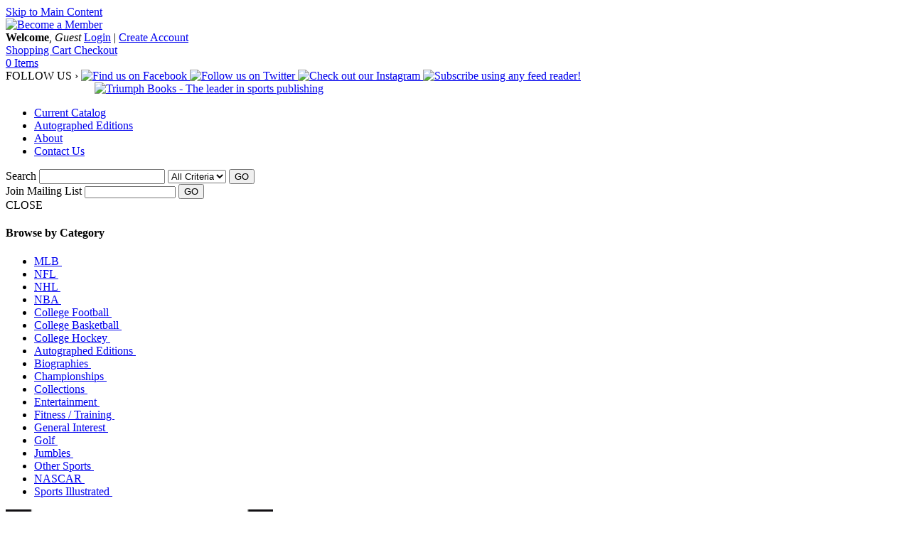

--- FILE ---
content_type: text/html; charset=UTF-8
request_url: https://www.triumphbooks.com/100-things-flyers-fans-should-know---do-before-they-die-products-9781617494444.php?page_id=30
body_size: 41920
content:
<!DOCTYPE html PUBLIC "-//W3C//DTD XHTML 1.0 Transitional//EN" "http://www.w3.org/TR/xhtml1/DTD/xhtml1-transitional.dtd">
<html xmlns="http://www.w3.org/1999/xhtml">
<head>

<!-- Google Tag Manager -->
<script>(function(w,d,s,l,i){w[l]=w[l]||[];w[l].push({'gtm.start':
new Date().getTime(),event:'gtm.js'});var f=d.getElementsByTagName(s)[0],
j=d.createElement(s),dl=l!='dataLayer'?'&l='+l:'';j.async=true;j.src=
'https://www.googletagmanager.com/gtm.js?id='+i+dl;f.parentNode.insertBefore(j,f);
})(window,document,'script','dataLayer','GTM-T3S5TK5');</script>
<!-- End Google Tag Manager -->

	<link rel="shortcut icon" href="https://www.triumphbooks.com/filebin/images-triumph/favicon.ico" type="image/x-icon" />
	<link rel="icon" href="https://www.triumphbooks.com/filebin/images-triumph/favicon.ico" type="image/x-icon" />
    <meta property="og:image" content="https://www.triumphbooks.com/filebin/images-triumph/layout/logo.png" />
<link rel="canonical" href="https://www.triumphbooks.com/100-things-flyers-fans-should-know---do-before-they-die-products-9781617494444.php"/><title>100 Things Flyers Fans Should Know &amp; Do Before They Die | Triumph Books</title>
<meta name="viewport" content="width=device-width, initial-scale=1.0"><meta property="og:image" content="https://images.bookstore.ipgbook.com/images/book_image/medium/9781617494444.jpg"/> <meta property="og:title" content="100 Things Flyers Fans Should Know & Do Before They Die"/> <meta name='description' content='Triumph Books' />
<meta name='keywords' content='Triumph Books' />
<meta name='robots' content='INDEX, FOLLOW' />
<meta http-equiv='Content-Type' content='text/html; charset=utf-8' />

<link rel="stylesheet" media="all" type="text/css" href="https://www.triumphbooks.com/filebin/css/combine.php?type=css&amp;files=default.css%2Clayout.css%2Cjquery.treeview.css%2Cjquery_ui%2Fbase%2Fui.core.css%2Cjquery_ui%2Fbase%2Fui.accordion.css%2Cjquery_ui%2Fbase%2Fui.dialog.css%2Cjquery_ui%2Fbase%2Fui.slider.css%2Cjquery_ui%2Fbase%2Fui.tabs.css%2Cjquery_ui%2Fbase%2Fui.datepicker.css%2Cjquery_ui%2Fbase%2Fui.progressbar.css%2Cjquery_ui%2Fbase%2Fui.theme.css%2Cmc_account.css%2Cmc_product.css%2Cmc_cart.css%2Cglobal.css%2Czooma.css%2Cjquery.largephotobox-0.1.0.css%2CprettyPhoto.css%2Cresponsive.css&amp;v=16"/>

<link rel="stylesheet" media="all" type="text/css" href="https://www.triumphbooks.com/filebin/css/prettyPhoto.css?v=16"/>

<link rel="stylesheet" media="print" type="text/css" href="https://www.triumphbooks.com/filebin/css/combine.php?type=css&amp;files=print.css&amp;v=16"/>

<script type="text/javascript" src="https://www.triumphbooks.com/resources/js/combine.php?type=javascript&amp;files=jquery-latest.pack.js%2Cjquery.treeview.js%2Cjquery_cycle.js%2Cjquery_cycle_transitions.js%2Cjquery.loadmask.min.js%2Cjquery.jcarousel%2Fjquery.jcarousel.js%2Cjquery_ui%2Fjquery-ui.min.js%2Cjquery_ui%2Fui.core.js%2Cjquery_ui%2Fui.dialog.js%2Cjquery_ui%2Fui.tabs.js%2Caccount.js%2Climitkeypress.min.js%2Cdefault.js%2Ccalendar.js%2Cswfobject.js%2Creview.js%2Csearch.js%2Clost_pass_validate.js%2Cshare.js%2Csendform.js%2Cpopup.js%2Ccustom.js%2Cjquery.prettyPhoto%2Fjquery.prettyPhoto.js&amp;v=16"></script>

<script type="text/javascript" src="https://www.triumphbooks.com/resources/js/jquery.prettyPhoto.js?v=16"></script>


			<script type="text/javascript">
				// DOCUMENT LOAD
				$(document).ready(function(){
					
$("a[rel^='prettyPhoto']").prettyPhoto({theme:'light_square'});


	if(window.location.hash){
		var hash=window.location.hash;
		var hashid = hash.substr('9');
		if ($("#pfid-"+hashid).length > 0){
			$('html, body').animate({ scrollTop: $("#pfid-"+hashid).offset().top }, 'slow');
	    }
	}

	//MENU STRUCTURE - CATEGORY MENU
	$("#MightyMenu1").treeview({
		animated: "fast",
		collapsed: true,
		persist: "location"
	});

	//MENU STRUCTURE - MIGHTY MENU
	$("#MightyMenu2").treeview({
	   animated: "fast",
	   collapsed: true,
	   persist: "location"
	});

	$("#MightyMenu").mouseover(function() {
		if(navigator.userAgent.indexOf("MSIE 6")!=-1) $("select").css("visibility","hidden");
	});

	$("#MightyMenu").mouseout(function() {
		if(navigator.userAgent.indexOf("MSIE 6")!=-1) $("select").css("visibility","visible");
	});


	// DIALOG POPUPS

	// #dialogLayer - holds dialog content to be filled in using a JSON call
	$(document.body).append('<div id="dialogLayer"></div>');

	// #dialogRefreshLayer - special dialog needed for refreshing the page when closed (ex: logged in or logged out)
	$(document.body).append('<div id="dialogRefreshLayer"></div>');

	initializePopups();


	//TABS
	$tabs = $("#tabs").tabs();

	//SET MIN-HEIGHT ON TEMPLATEMIDDLE
	initMinHeight();


initShippingPermission();

			$(".completeOrder").mouseenter(function(){
				$(this).attr('src', 'filebin/cart_images/complete_order_ro.gif');
			});
			$(".completeOrder").mouseleave(function(){
				$(this).attr('src', 'filebin/cart_images/complete_order.gif');
			});
			

			$("#print").mouseenter(function(){
				$(this).attr('src', 'filebin/cart_images/print_receipt_ro.gif');
			});
			$("#print").mouseleave(function(){
				$(this).attr('src', 'filebin/cart_images/print_receipt.gif');
			});
			

			$("#cartBtn").mouseenter(function(){
				$(this).attr('src', 'filebin/cart_images/header_cart_btn_ro.gif');
			});
			$("#cartBtn").mouseleave(function(){
				$(this).attr('src', 'filebin/cart_images/header_cart_btn.gif');
			});
			

			$("#checkoutBtn").mouseenter(function(){
				$(this).attr('src', 'filebin/cart_images/header_checkout_btn_ro.gif');
			});
			$("#checkoutBtn").mouseleave(function(){
				$(this).attr('src', 'filebin/cart_images/header_checkout_btn.gif');
			});
			

			$(".info_btn").mouseenter(function(){
				$(this).attr('src', 'filebin/cart_images/info_btn_ro.gif');
			});
			$(".info_btn").mouseleave(function(){
				$(this).attr('src', 'filebin/cart_images/info_btn.gif');
			});
			

			$(".viewMoreBtn").mouseenter(function(){
				$(this).attr('src', 'filebin/images/get_more_results_ro.gif');
			});
			$(".viewMoreBtn").mouseleave(function(){
				$(this).attr('src', 'filebin/images/get_more_results.gif');
			});
			

			$(".addToCart").mouseenter(function(){
				$(this).attr('src', 'filebin/cart_images/cart_btn_ro.gif');
			});
			$(".addToCart").mouseleave(function(){
				$(this).attr('src', 'filebin/cart_images/cart_btn.gif');
			});
			

			$(".preorderButton").mouseenter(function(){
				$(this).attr('src', 'filebin/cart_images/preorder_btn_ro.png');
			});
			$(".preorderButton").mouseleave(function(){
				$(this).attr('src', 'filebin/cart_images/preorder_btn.png');
			});
			

			$(".ebookButton").mouseenter(function(){
				$(this).attr('src', 'filebin/cart_images/addEbook_ro.png');
			});
			$(".ebookButton").mouseleave(function(){
				$(this).attr('src', 'filebin/cart_images/addEbook.png');
			});
			

$("#preorderButton").click(function(){
	var formID = $(this).attr("class");
	$("#"+formID).slideDown();
	$(this).parent().slideUp();
});

$("#ebookButton").click(function(){
	var buttonID = $(this).attr("class");
	$(this).hide();
	$("#"+buttonID).slideDown();
	$(".ebookMessage").fadeIn();

});


initializeCalendar();
$(".ui-state-hover").removeClass("ui-state-hover");
				});
			</script>
		

<script type="text/javascript" src="https://www.triumphbooks.com//resources/mightymenu/script/mighty_menu_drop.js"></script>
<!--[if IE 6]>
<link type="text/css" rel="stylesheet" href="https://www.triumphbooks.com/filebin/css/ie6.css" />
<![endif]-->

<!--[if IE 7]>
<link type="text/css" rel="stylesheet" href="https://www.triumphbooks.com/filebin/css/ie7.css" />
<![endif]-->

<!--
<script type="text/javascript" src="//use.typekit.net/llr1mtd.js"></script>
<script type="text/javascript">try{Typekit.load();}catch(e){}</script>
-->

</head>
<body class="mightycart_product 100-things-flyers-fans-should-know---do-before-they-die-mightycart_product-9781617494444 ">
<!-- Google Tag Manager (noscript) -->
<noscript><iframe src="https://www.googletagmanager.com/ns.html?id=GTM-T3S5TK5"
height="0" width="0" style="display:none;visibility:hidden"></iframe></noscript>
<!-- End Google Tag Manager (noscript) -->
<script language="javascript">
 <!--
	var tmpcookie = new Date();
	chkcookie = (tmpcookie.getTime() + '');
	document.cookie = "chkcookie=" + chkcookie + "; path=/";
	if (document.cookie.indexOf(chkcookie,0) < 0) {
		var divNoCookie = document.createElement('div');
		divNoCookie.setAttribute('class','js_available');
		var divNoCookieText = document.createTextNode('This site requires enabled cookies.');
		divNoCookie.appendChild(divNoCookieText);
		//alert('test'+typeof(document.body.firstChild));
		//document.body.appendChild(divNoCookie);
		document.body.insertBefore(divNoCookie, document.body.firstChild); 
	}
    //else {
    //  window.location = 'cookies.html';
    //}
 //-->
</script>
<noscript>
    <div class='js_available'>This site requires Javascript.</div>
</noscript>
<div id="skip"><a href="/config.php#content">Skip to Main Content</a></div>



<div id="headerContainer">
    <div id="header">
        <div class="headerRight">
            <div class="becomeMember">
                <a class="accountNormal" onclick="openDialogLayer('getCreateAccountPopup'); return false;" href="#">
                    <img title="Become a Member" alt="Become a Member" src="https://www.triumphbooks.com/filebin/images-triumph/layout/become_member.gif">
                </a>
            </div>

            <div class="headerAccount cf">
                <div id="headerAccount">
                    <!--LOGIN/LOGOUT ACCOUNT LINKS-->

                    <!--OUTPUT WELCOME MESSAGE-->
                    <span id="welcomeMessage"><strong>Welcome</strong>, <em>Guest</em></span>
                    <!--OUTPUT LOGIN/LOGOUT LINKS-->
                    
				<span id="accountLinks">
					<a href="#" onclick="openDialogLayer('getLoginAccountPopup'); return false;" id="dialog_login" class="accountNormal">Login</a>
					|
					<a href="#" onclick="openDialogLayer('getCreateAccountPopup'); return false;" class="accountNormal">Create Account</a>
				</span>
				
                </div>
                <div id="account_btns" class="cf">

                    
				<div id="shoppingCart" style="visibility:visible">
					<a href="#" onclick="viewShoppingCart(); return false;" id="cart_open" class="button">
						Shopping Cart
					</a>
					<a href="shopping_cart-pages-6.php" class="button">
						Checkout
					</a>
				</div>
			
                    <div id="cart_total"><a href="javascript:viewShoppingCart();" class="items">0 Items</a></div>
                    <div class="clearer"></div>
                </div>
            </div>

            <div id="headerBtm" class="cf">
                
            <div class="follow_us">
                <span class="socialTitle">FOLLOW US &rsaquo;</span>
                <a href="http://www.new.facebook.com/pages/Triumph-Books/21401184010" target="_blank">
                    <img src="https://www.triumphbooks.com/filebin/images-triumph/social-icons/icon-facebook.png" alt="Find us on Facebook" title="Find us on Facebook" />
                </a>
                <a href="http://twitter.com/TriumphBooks" target="_blank">
                    <img src="https://www.triumphbooks.com/filebin/images-triumph/social-icons/icon-twitter.png" alt="Follow us on Twitter" title="Follow us on Twitter" />
                </a>
                <a href="https://www.instagram.com/triumphbooks" target="_blank">
                    <img src="https://www.triumphbooks.com/filebin/images-triumph/social-icons/social-instagram-new-circle-24.png" alt="Check out our Instagram" />
                </a>
                <!-- AddThis Feed Button BEGIN -->
                <a href="http://www.addthis.com/feed.php?pub=triumphbooks&h1=http%3A%2F%2Fwww.triumphbooks.com%2Frss.php?cid=<?php echo $record_id; ?>&t1=" title="Subscribe using any feed reader!">
                    <img src="https://www.triumphbooks.com/filebin/images-triumph/social-icons/icon-rss.png" alt="Subscribe using any feed reader!" title="Subscribe using any feed reader!" />
                </a>
                <!-- AddThis Feed Button END -->
        <!-- AddThis Button BEGIN -->
                        <div class="addThisHolder">
                            <script type="text/javascript">addthis_pub  = 'triumphbooks';</script>
                            <a href="https://www.addthis.com/bookmark.php" onMouseOver="return addthis_open(this, '', '[URL]', '[TITLE]')" onMouseOut="addthis_close()" onClick="return addthis_sendto()">
                                <img src="https://s9.addthis.com/button1-addthis.gif" width="125" height="16" border="0" alt="" align="left" />
                            </a>
                            <script type="text/javascript" src="https://s7.addthis.com/js/152/addthis_widget.js"></script>
                        </div>
                    </div>            </div>

        </div>
        <div class="headerLeft">
            <div id="mobileNavControl" class="mobileOnly">
                <i class="cart-icon"></i>
                <i class="menu-icon"></i>
            </div>
            <a href="https://www.triumphbooks.com/"><img src="https://www.triumphbooks.com/filebin/images-triumph/layout/Triumph_Web_Logo_30th.png" alt="Triumph Books - The leader in sports publishing" title="Triumph Books" /></a>
        </div>
        <div class="clearer"></div>
    </div>
</div>

<div id="topnav">
    <div id="topnavMenuHolder" class="cf">

        <div id="mainMenu">
                <ul>
                    <li class=" hasChildren">
                        <a href="/current-catalog-pages-30.php" target="">
                            Current Catalog
                        </a>
                        <ul>
                    <li class=" hasChildren">
                        <a href="/mlb-book_collection-115.php" target="">
                            MLB
                        </a>
                        <ul>
                    <li class="">
                        <a href="/arizona-diamondbacks-book_collection-9.php" target="">
                            Arizona Diamondbacks
                        </a>
                        
                    </li>
                
                    <li class="">
                        <a href="/atlanta-braves-book_collection-11.php" target="">
                            Atlanta Braves
                        </a>
                        
                    </li>
                
                    <li class="">
                        <a href="/baltimore-orioles-book_collection-15.php" target="">
                            Baltimore Orioles
                        </a>
                        
                    </li>
                
                    <li class="">
                        <a href="/boston-red-sox-book_collection-22.php" target="">
                            Boston Red Sox
                        </a>
                        
                    </li>
                
                    <li class="">
                        <a href="/chicago-cubs-book_collection-33.php" target="">
                            Chicago Cubs
                        </a>
                        
                    </li>
                
                    <li class="">
                        <a href="/chicago-white-sox-book_collection-34.php" target="">
                            Chicago White Sox
                        </a>
                        
                    </li>
                
                    <li class="">
                        <a href="/cincinnati-reds-book_collection-37.php" target="">
                            Cincinnati Reds
                        </a>
                        
                    </li>
                
                    <li class="">
                        <a href="/cleveland-guardians-book_collection-40.php" target="">
                            Cleveland Guardians
                        </a>
                        
                    </li>
                
                    <li class="">
                        <a href="/colorado-rockies-book_collection-44.php" target="">
                            Colorado Rockies
                        </a>
                        
                    </li>
                
                    <li class="">
                        <a href="/detroit-tigers-book_collection-52.php" target="">
                            Detroit Tigers
                        </a>
                        
                    </li>
                
                    <li class="">
                        <a href="/florida-marlins-book_collection-72.php" target="">
                            Florida Marlins
                        </a>
                        
                    </li>
                
                    <li class="">
                        <a href="/houston-astros-book_collection-276.php" target="">
                            Houston Astros
                        </a>
                        
                    </li>
                
                    <li class="">
                        <a href="/kansas-city-royals-book_collection-98.php" target="">
                            Kansas City Royals
                        </a>
                        
                    </li>
                
                    <li class="">
                        <a href="/los-angeles-angels-book_collection-101.php" target="">
                            Los Angeles Angels
                        </a>
                        
                    </li>
                
                    <li class="">
                        <a href="/los-angeles-dodgers-book_collection-102.php" target="">
                            Los Angeles Dodgers
                        </a>
                        
                    </li>
                
                    <li class="">
                        <a href="/milwaukee-brewers-book_collection-110.php" target="">
                            Milwaukee Brewers
                        </a>
                        
                    </li>
                
                    <li class="">
                        <a href="/minnesota-twins-book_collection-112.php" target="">
                            Minnesota Twins
                        </a>
                        
                    </li>
                
                    <li class="">
                        <a href="/montreal-expos-book_collection-277.php" target="">
                            Montreal Expos
                        </a>
                        
                    </li>
                
                    <li class="">
                        <a href="/new-york-mets-book_collection-126.php" target="">
                            New York Mets
                        </a>
                        
                    </li>
                
                    <li class="">
                        <a href="/new-york-yankees-book_collection-129.php" target="">
                            New York Yankees
                        </a>
                        
                    </li>
                
                    <li class="">
                        <a href="/oakland-as-book_collection-136.php" target="">
                            Oakland A&#039;s
                        </a>
                        
                    </li>
                
                    <li class="">
                        <a href="/philadelphia-phillies-book_collection-151.php" target="">
                            Philadelphia Phillies
                        </a>
                        
                    </li>
                
                    <li class="">
                        <a href="/pittsburgh-pirates-book_collection-154.php" target="">
                            Pittsburgh Pirates
                        </a>
                        
                    </li>
                
                    <li class="">
                        <a href="/st-louis-cardinals-book_collection-178.php" target="">
                            St. Louis Cardinals
                        </a>
                        
                    </li>
                
                    <li class="">
                        <a href="/san-diego-padres-book_collection-160.php" target="">
                            San Diego Padres
                        </a>
                        
                    </li>
                
                    <li class="">
                        <a href="/san-francisco-giants-book_collection-162.php" target="">
                            San Francisco Giants
                        </a>
                        
                    </li>
                
                    <li class="">
                        <a href="/seattle-mariners-book_collection-164.php" target="">
                            Seattle Mariners
                        </a>
                        
                    </li>
                
                    <li class="">
                        <a href="/texas-rangers-book_collection-188.php" target="">
                            Texas Rangers
                        </a>
                        
                    </li>
                
                    <li class="">
                        <a href="/toronto-blue-jays-book_collection-190.php" target="">
                            Toronto Blue Jays
                        </a>
                        
                    </li>
                
                    <li class="">
                        <a href="/washington-nationals-book_collection-196.php" target="">
                            Washington Nationals
                        </a>
                        
                    </li>
                
                    <li class="">
                        <a href="/MLB-rules-analysis-book_collection-278.php" target="">
                            MLB Rules &amp; Analysis
                        </a>
                        
                    </li>
                </ul>
                    </li>
                
                    <li class=" hasChildren">
                        <a href="/nfl-book_collection-131.php" target="">
                            NFL
                        </a>
                        <ul>
                    <li class="">
                        <a href="/arizona-cardinals-book_collection-8.php" target="">
                            Arizona Cardinals
                        </a>
                        
                    </li>
                
                    <li class="">
                        <a href="/atlanta-falcons-book_collection-12.php" target="">
                            Atlanta Falcons
                        </a>
                        
                    </li>
                
                    <li class="">
                        <a href="/baltimore-ravens-book_collection-16.php" target="">
                            Baltimore Ravens
                        </a>
                        
                    </li>
                
                    <li class="">
                        <a href="/buffalo-bills-book_collection-24.php" target="">
                            Buffalo Bills
                        </a>
                        
                    </li>
                
                    <li class="">
                        <a href="/carolina-panthers-book_collection-28.php" target="">
                            Carolina Panthers
                        </a>
                        
                    </li>
                
                    <li class="">
                        <a href="/chicago-bears-book_collection-30.php" target="">
                            Chicago Bears
                        </a>
                        
                    </li>
                
                    <li class="">
                        <a href="/cincinnati-bengals-book_collection-36.php" target="">
                            Cincinnati Bengals
                        </a>
                        
                    </li>
                
                    <li class="">
                        <a href="/cleveland-browns-book_collection-38.php" target="">
                            Cleveland Browns
                        </a>
                        
                    </li>
                
                    <li class="">
                        <a href="/dallas-cowboys-book_collection-47.php" target="">
                            Dallas Cowboys
                        </a>
                        
                    </li>
                
                    <li class="">
                        <a href="/denver-broncos-book_collection-49.php" target="">
                            Denver Broncos
                        </a>
                        
                    </li>
                
                    <li class="">
                        <a href="/detroit-lions-book_collection-50.php" target="">
                            Detroit Lions
                        </a>
                        
                    </li>
                
                    <li class="">
                        <a href="/green-bay-packers-book_collection-85.php" target="">
                            Green Bay Packers
                        </a>
                        
                    </li>
                
                    <li class="">
                        <a href="/indy-balt-colts-book_collection-92.php" target="">
                            Indy / Balt. Colts
                        </a>
                        
                    </li>
                
                    <li class="">
                        <a href="/kansas-city-chiefs-book_collection-97.php" target="">
                            Kansas City Chiefs
                        </a>
                        
                    </li>
                
                    <li class="">
                        <a href="/miami-dolphins-book_collection-107.php" target="">
                            Miami Dolphins
                        </a>
                        
                    </li>
                
                    <li class="">
                        <a href="/minnesota-vikings-book_collection-113.php" target="">
                            Minnesota Vikings
                        </a>
                        
                    </li>
                
                    <li class="">
                        <a href="/new-england-patriots-book_collection-120.php" target="">
                            New England Patriots
                        </a>
                        
                    </li>
                
                    <li class="">
                        <a href="/new-orleans-saints-book_collection-122.php" target="">
                            New Orleans Saints
                        </a>
                        
                    </li>
                
                    <li class="">
                        <a href="/new-york-giants-book_collection-123.php" target="">
                            New York Giants
                        </a>
                        
                    </li>
                
                    <li class="">
                        <a href="/new-york-jets-book_collection-124.php" target="">
                            New York Jets
                        </a>
                        
                    </li>
                
                    <li class="">
                        <a href="/oakland-raiders-book_collection-137.php" target="">
                            Oakland Raiders
                        </a>
                        
                    </li>
                
                    <li class="">
                        <a href="/pittsburgh-steelers-book_collection-155.php" target="">
                            Pittsburgh Steelers
                        </a>
                        
                    </li>
                
                    <li class="">
                        <a href="/philadelphia-eagles-book_collection-149.php" target="">
                            Philadelphia Eagles
                        </a>
                        
                    </li>
                
                    <li class="">
                        <a href="/st-louis-la-rams-book_collection-177.php" target="">
                            St. Louis / LA Rams
                        </a>
                        
                    </li>
                
                    <li class="">
                        <a href="/san-francisco-49ers-book_collection-161.php" target="">
                            San Francisco 49ers
                        </a>
                        
                    </li>
                
                    <li class="">
                        <a href="/seattle-seahawks-book_collection-165.php" target="">
                            Seattle Seahawks
                        </a>
                        
                    </li>
                
                    <li class="">
                        <a href="/tennessee-titans-book_collection-184.php" target="">
                            Tennessee Titans
                        </a>
                        
                    </li>
                
                    <li class="">
                        <a href="/washington-commanders-book_collection-197.php" target="">
                            Washington Commanders
                        </a>
                        
                    </li>
                </ul>
                    </li>
                
                    <li class=" hasChildren">
                        <a href="/nhl-book_collection-132.php" target="">
                            NHL
                        </a>
                        <ul>
                    <li class="">
                        <a href="/boston-bruins-book_collection-20.php" target="">
                            Boston Bruins
                        </a>
                        
                    </li>
                
                    <li class="">
                        <a href="/buffalo-sabres-book_collection-25.php" target="">
                            Buffalo Sabres
                        </a>
                        
                    </li>
                
                    <li class="">
                        <a href="/calgary-flames-book_collection-27.php" target="">
                            Calgary Flames
                        </a>
                        
                    </li>
                
                    <li class="">
                        <a href="/chicago-blackhawks-book_collection-31.php" target="">
                            Chicago Blackhawks
                        </a>
                        
                    </li>
                
                    <li class="">
                        <a href="/colorado-avalanche-book_collection-249.php" target="">
                            Colorado Avalanche
                        </a>
                        
                    </li>
                
                    <li class="">
                        <a href="/detroit-red-wings-book_collection-51.php" target="">
                            Detroit Red Wings
                        </a>
                        
                    </li>
                
                    <li class="">
                        <a href="/edmonton-oilers-book_collection-54.php" target="">
                            Edmonton Oilers
                        </a>
                        
                    </li>
                
                    <li class="">
                        <a href="/los-angeles-kings-book_collection-103.php" target="">
                            Los Angeles Kings
                        </a>
                        
                    </li>
                
                    <li class="">
                        <a href="/minnesota-north-stars-book_collection-111.php" target="">
                            Minnesota North Stars
                        </a>
                        
                    </li>
                
                    <li class="">
                        <a href="/new-jersey-devils-book_collection-121.php" target="">
                            New Jersey Devils
                        </a>
                        
                    </li>
                
                    <li class="">
                        <a href="/new-york-rangers-book_collection-128.php" target="">
                            New York Rangers
                        </a>
                        
                    </li>
                
                    <li class="">
                        <a href="/philadelphia-flyers-book_collection-150.php" target="">
                            Philadelphia Flyers
                        </a>
                        
                    </li>
                
                    <li class="">
                        <a href="/phoenix-coyotes-book_collection-152.php" target="">
                            Phoenix Coyotes
                        </a>
                        
                    </li>
                
                    <li class="">
                        <a href="/pittsburgh-penguins-book_collection-153.php" target="">
                            Pittsburgh Penguins
                        </a>
                        
                    </li>
                
                    <li class="">
                        <a href="/san-jose-sharks-book_collection-163.php" target="">
                            San Jose Sharks
                        </a>
                        
                    </li>
                
                    <li class="">
                        <a href="/st-louis-blues-book_collection-218.php" target="">
                            St. Louis Blues
                        </a>
                        
                    </li>
                
                    <li class="">
                        <a href="/toronto-maple-leafs-book_collection-251.php" target="">
                            Toronto Maple Leafs
                        </a>
                        
                    </li>
                
                    <li class="">
                        <a href="/vancouver-canucks-book_collection-285.php" target="">
                            Vancouver Canucks
                        </a>
                        
                    </li>
                
                    <li class="">
                        <a href="/washington-capitals-book_collection-286.php" target="">
                            Washington Capitals
                        </a>
                        
                    </li>
                
                    <li class="">
                        <a href="/NHL-Rules-Records-book_collection-269.php" target="">
                            NHL Rules &amp; Records
                        </a>
                        
                    </li>
                </ul>
                    </li>
                
                    <li class=" hasChildren">
                        <a href="/nba-book_collection-118.php" target="">
                            NBA
                        </a>
                        <ul>
                    <li class="">
                        <a href="/boston-celtics-book_collection-21.php" target="">
                            Boston Celtics
                        </a>
                        
                    </li>
                
                    <li class="">
                        <a href="/chicago-bulls-book_collection-32.php" target="">
                            Chicago Bulls
                        </a>
                        
                    </li>
                
                    <li class="">
                        <a href="/cleveland-cavaliers-book_collection-39.php" target="">
                            Cleveland Cavaliers
                        </a>
                        
                    </li>
                
                    <li class="">
                        <a href="/dallas-mavericks-book_collection-48.php" target="">
                            Dallas Mavericks
                        </a>
                        
                    </li>
                
                    <li class="">
                        <a href="/golden-state-warriors-book_collection-248.php" target="">
                            Golden State Warriors
                        </a>
                        
                    </li>
                
                    <li class="">
                        <a href="/los-angeles-lakers-book_collection-104.php" target="">
                            Los Angeles Lakers
                        </a>
                        
                    </li>
                
                    <li class="">
                        <a href="/miami-heat-book_collection-108.php" target="">
                            Miami Heat
                        </a>
                        
                    </li>
                
                    <li class="">
                        <a href="/new-york-knicks-book_collection-125.php" target="">
                            New York Knicks
                        </a>
                        
                    </li>
                
                    <li class="">
                        <a href="/oklahoma-city-thunder-book_collection-287.php" target="">
                            Oklahoma City Thunder
                        </a>
                        
                    </li>
                
                    <li class="">
                        <a href="/orlando-magic-book_collection-142.php" target="">
                            Orlando Magic
                        </a>
                        
                    </li>
                
                    <li class="">
                        <a href="/san-antonio-spurs-book_collection-256.php" target="">
                            San Antonio Spurs
                        </a>
                        
                    </li>
                </ul>
                    </li>
                
                    <li class=" hasChildren">
                        <a href="/college-football-book_collection-43.php" target="">
                            College Football
                        </a>
                        <ul>
                    <li class="">
                        <a href="/alabama-book_collection-5.php" target="">
                            Alabama
                        </a>
                        
                    </li>
                
                    <li class="">
                        <a href="/arizona-state-book_collection-10.php" target="">
                            Arizona State
                        </a>
                        
                    </li>
                
                    <li class="">
                        <a href="/auburn-book_collection-13.php" target="">
                            Auburn
                        </a>
                        
                    </li>
                
                    <li class="">
                        <a href="/byu-book_collection-26.php" target="">
                            BYU
                        </a>
                        
                    </li>
                
                    <li class="">
                        <a href="/clemson-book_collection-244.php" target="">
                            Clemson
                        </a>
                        
                    </li>
                
                    <li class="">
                        <a href="/florida-book_collection-71.php" target="">
                            Florida
                        </a>
                        
                    </li>
                
                    <li class="">
                        <a href="/florida-state-book_collection-73.php" target="">
                            Florida State
                        </a>
                        
                    </li>
                
                    <li class="">
                        <a href="/georgia-book_collection-81.php" target="">
                            Georgia
                        </a>
                        
                    </li>
                
                    <li class="">
                        <a href="/georgia-tech-book_collection-82.php" target="">
                            Georgia Tech
                        </a>
                        
                    </li>
                
                    <li class="">
                        <a href="/iowa-football-book_collection-93.php" target="">
                            Iowa
                        </a>
                        
                    </li>
                
                    <li class="">
                        <a href="/lsu-book_collection-105.php" target="">
                            LSU
                        </a>
                        
                    </li>
                
                    <li class="">
                        <a href="/louisville-football-book_collection-288.php" target="">
                            Louisville
                        </a>
                        
                    </li>
                
                    <li class="">
                        <a href="/michigan-book_collection-109.php" target="">
                            Michigan
                        </a>
                        
                    </li>
                
                    <li class="">
                        <a href="/michigan-state-football-book_collection-254.php" target="">
                            Michigan State
                        </a>
                        
                    </li>
                
                    <li class="">
                        <a href="/minnesota-book_collection-253.php" target="">
                            Minnesota
                        </a>
                        
                    </li>
                
                    <li class="">
                        <a href="/missouri-book_collection-114.php" target="">
                            Missouri
                        </a>
                        
                    </li>
                
                    <li class="">
                        <a href="/nebraska-book_collection-119.php" target="">
                            Nebraska
                        </a>
                        
                    </li>
                
                    <li class="">
                        <a href="/north-carolina-book_collection-133.php" target="">
                            North Carolina
                        </a>
                        
                    </li>
                
                    <li class="">
                        <a href="/notre-dame-book_collection-135.php" target="">
                            Notre Dame
                        </a>
                        
                    </li>
                
                    <li class="">
                        <a href="/ohio-state-book_collection-138.php" target="">
                            Ohio State
                        </a>
                        
                    </li>
                
                    <li class="">
                        <a href="/oklahoma-book_collection-139.php" target="">
                            Oklahoma
                        </a>
                        
                    </li>
                
                    <li class="">
                        <a href="/oklahoma-state-football-book_collection-289.php" target="">
                            Oklahoma State
                        </a>
                        
                    </li>
                
                    <li class="">
                        <a href="/oregon-book_collection-141.php" target="">
                            Oregon
                        </a>
                        
                    </li>
                
                    <li class="">
                        <a href="/penn-state-book_collection-147.php" target="">
                            Penn State
                        </a>
                        
                    </li>
                
                    <li class="">
                        <a href="/syracuse-football-book_collection-180.php" target="">
                            Syracuse
                        </a>
                        
                    </li>
                
                    <li class="">
                        <a href="/tcu-book_collection-181.php" target="">
                            TCU
                        </a>
                        
                    </li>
                
                    <li class="">
                        <a href="/toledo-football-book_collection-297.php" target="">
                            Toldeo
                        </a>
                        
                    </li>
                
                    <li class="">
                        <a href="/tennessee-book_collection-183.php" target="">
                            Tennessee
                        </a>
                        
                    </li>
                
                    <li class="">
                        <a href="/texas-book_collection-186.php" target="">
                            Texas
                        </a>
                        
                    </li>
                
                    <li class="">
                        <a href="/texas-a-m-book_collection-187.php" target="">
                            Texas A&amp;M
                        </a>
                        
                    </li>
                
                    <li class="">
                        <a href="/ucla-football-book_collection-192.php" target="">
                            UCLA
                        </a>
                        
                    </li>
                
                    <li class="">
                        <a href="/usc-football-book_collection-168.php" target="">
                            USC Trojans
                        </a>
                        
                    </li>
                
                    <li class="">
                        <a href="/utah-book_collection-193.php" target="">
                            Utah
                        </a>
                        
                    </li>
                
                    <li class="">
                        <a href="/virgina-football-book_collection-273.php" target="">
                            Virginia
                        </a>
                        
                    </li>
                
                    <li class="">
                        <a href="/virginia-tech-book_collection-194.php" target="">
                            Virginia Tech
                        </a>
                        
                    </li>
                
                    <li class="">
                        <a href="/washington-book_collection-195.php" target="">
                            Washington
                        </a>
                        
                    </li>
                
                    <li class="">
                        <a href="/wisconsin-football-book_collection-199.php" target="">
                            Wisconsin
                        </a>
                        
                    </li>
                </ul>
                    </li>
                
                    <li class=" hasChildren">
                        <a href="/college-basketball-book_collection-42.php" target="">
                            College Basketball
                        </a>
                        <ul>
                    <li class="">
                        <a href="/arizona-wilcats-book_collection-219.php" target="">
                            Arizona
                        </a>
                        
                    </li>
                
                    <li class="">
                        <a href="/byu-basketball-book_collection-291.php" target="">
                            BYU
                        </a>
                        
                    </li>
                
                    <li class="">
                        <a href="/gonzaga-book_collection-84.php" target="">
                            Gonzaga
                        </a>
                        
                    </li>
                
                    <li class="">
                        <a href="/illinois-book_collection-90.php" target="">
                            Illinois
                        </a>
                        
                    </li>
                
                    <li class="">
                        <a href="/indiana-book_collection-91.php" target="">
                            Indiana
                        </a>
                        
                    </li>
                
                    <li class="">
                        <a href="/iowa-basketball-book_collection-261.php" target="">
                            Iowa
                        </a>
                        
                    </li>
                
                    <li class="">
                        <a href="/kansas-book_collection-96.php" target="">
                            Kansas
                        </a>
                        
                    </li>
                
                    <li class="">
                        <a href="/kansas-book_collection-96.php" target="">
                            Kansas
                        </a>
                        
                    </li>
                
                    <li class="">
                        <a href="/kentucky-book_collection-99.php" target="">
                            Kentucky
                        </a>
                        
                    </li>
                
                    <li class="">
                        <a href="/louisville-basketball-book_collection-238.php" target="">
                            Louisville
                        </a>
                        
                    </li>
                
                    <li class="">
                        <a href="/maryland-book_collection-255.php" target="">
                            Maryland
                        </a>
                        
                    </li>
                
                    <li class="">
                        <a href="/michigan-state-basketball-book_collection-262.php" target="">
                            Michigan State
                        </a>
                        
                    </li>
                
                    <li class="">
                        <a href="/north-carolina- basketball-book_collection-133.php" target="">
                            North Carolina
                        </a>
                        
                    </li>
                
                    <li class="">
                        <a href="/ohio-state- basketball-book_collection-270.php" target="">
                            Ohio State
                        </a>
                        
                    </li>
                
                    <li class="">
                        <a href="/oklahoma-state- basketball-book_collection-290.php" target="">
                            Oklahoma State
                        </a>
                        
                    </li>
                
                    <li class="">
                        <a href="/syracuse-basketball-book_collection-271.php" target="">
                            Syracuse
                        </a>
                        
                    </li>
                
                    <li class="">
                        <a href="/temple-book_collection-182.php" target="">
                            Temple
                        </a>
                        
                    </li>
                
                    <li class="">
                        <a href="/texas-a-m-book_collection-187.php" target="">
                            Texas A&amp;M
                        </a>
                        
                    </li>
                
                    <li class="">
                        <a href="/ucla-basketball-book_collection-272.php" target="">
                            UCLA
                        </a>
                        
                    </li>
                
                    <li class="">
                        <a href="/villanova-basketball-book_collection-260.php" target="">
                            Villanova
                        </a>
                        
                    </li>
                
                    <li class="">
                        <a href="/virgina-basketball-book_collection-257.php" target="">
                            Virginia
                        </a>
                        
                    </li>
                
                    <li class="">
                        <a href="/wisconsin-basketball-book_collection-274.php" target="">
                            Wisconsin
                        </a>
                        
                    </li>
                </ul>
                    </li>
                
                    <li class=" hasChildren">
                        <a href="/college-hockey-book_collection-284.php" target="">
                            College Hockey
                        </a>
                        <ul>
                    <li class="">
                        <a href="/minnesota-hockey-book_collection-295.php" target="">
                            Minnesota
                        </a>
                        
                    </li>
                
                    <li class="">
                        <a href="/winsconsin-hockey-book_collection-296.php" target="">
                            Wisconsin
                        </a>
                        
                    </li>
                </ul>
                    </li>
                
                    <li class="">
                        <a href="/Autographed-Editions-book_collection-477.php" target="">
                            Autographed Editions
                        </a>
                        
                    </li>
                
                    <li class=" hasChildren">
                        <a href="/biographies-book_collection-19.php" target="">
                            Biographies
                        </a>
                        <ul>
                    <li class="">
                        <a href="/baseball-book_collection-17.php" target="">
                            Baseball
                        </a>
                        
                    </li>
                
                    <li class="">
                        <a href="/basketball-book_collection-18.php" target="">
                            Basketball
                        </a>
                        
                    </li>
                
                    <li class="">
                        <a href="/broadcasters-book_collection-23.php" target="">
                            Broadcasters
                        </a>
                        
                    </li>
                
                    <li class="">
                        <a href="/football-book_collection-74.php" target="">
                            Football
                        </a>
                        
                    </li>
                
                    <li class="">
                        <a href="/golf-book_collection-83.php" target="">
                            Golf
                        </a>
                        
                    </li>
                
                    <li class="">
                        <a href="/hockey-book_collection-86.php" target="">
                            Hockey
                        </a>
                        
                    </li>
                </ul>
                    </li>
                
                    <li class=" hasChildren">
                        <a href="/championship-titles-book_collection-217.php" target="">
                            Championships
                        </a>
                        <ul>
                    <li class="">
                        <a href="/instant-championship-titles-book_collection-217.php" target="">
                            Instant Championship 
                        </a>
                        
                    </li>
                
                    <li class="">
                        <a href="/college-football-championship-book_collection-266.php" target="">
                            College Football Championship
                        </a>
                        
                    </li>
                
                    <li class="">
                        <a href="/march-madness-book_collection-267.php" target="">
                            March Madness
                        </a>
                        
                    </li>
                
                    <li class="">
                        <a href="/nba-championship-book_collection-268.php" target="">
                            NBA Championship
                        </a>
                        
                    </li>
                
                    <li class="">
                        <a href="/stanley-cup-championship-book_collection-264.php" target="">
                            Stanley Cup Championship
                        </a>
                        
                    </li>
                
                    <li class="">
                        <a href="/super-bowl-championship-book_collection-263.php" target="">
                            Super Bowl Championship
                        </a>
                        
                    </li>
                
                    <li class="">
                        <a href="/world-series-championship-book_collection-265.php" target="">
                            World Series Championship
                        </a>
                        
                    </li>
                </ul>
                    </li>
                
                    <li class=" hasChildren">
                        <a href="/collections-book_collection-41.php" target="">
                            Collections
                        </a>
                        <ul>
                    <li class="">
                        <a href="/colorado-collection-book_collection-315.php" target="">
                            Colorado Collection
                        </a>
                        
                    </li>
                
                    <li class="">
                        <a href="/162-0-book_collection-3.php" target="">
                            162-0
                        </a>
                        
                    </li>
                
                    <li class="">
                        <a href="/100-things-book_collection-2.php" target="">
                            100 Things...
                        </a>
                        
                    </li>
                
                    <li class="">
                        <a href="/50-greatest-plays-book_collection-4.php" target="">
                            50 Greatest Plays...
                        </a>
                        
                    </li>
                
                    <li class="">
                        <a href="/ABC-to-MVP-book_collection-383.php" target="">
                            ABC to MVP
                        </a>
                        
                    </li>
                
                    <li class="">
                        <a href="/always-a-book_collection-6.php" target="">
                            Always a...
                        </a>
                        
                    </li>
                
                    <li class="">
                        <a href="/big-books-book_collection-294.php" target="">
                            Big Books
                        </a>
                        
                    </li>
                
                    <li class="">
                        <a href="/echoes-of-book_collection-53.php" target="">
                            Echoes of ...
                        </a>
                        
                    </li>
                
                    <li class="">
                        <a href="/bucket-list-pages-736.php" target="">
                            Bucket List
                        </a>
                        
                    </li>
                
                    <li class="">
                        <a href="/espn-authors-book_collection-56.php" target="">
                            ESPN Authors
                        </a>
                        
                    </li>
                
                    <li class="">
                        <a href="/essential-book_collection-57.php" target="">
                            Essential ...
                        </a>
                        
                    </li>
                
                    <li class="">
                        <a href="/few-and-chosen-book_collection-68.php" target="">
                            Few and Chosen ...
                        </a>
                        
                    </li>
                
                    <li class="">
                        <a href="/for-the-love-of-book_collection-75.php" target="">
                            For the Love of ...
                        </a>
                        
                    </li>
                
                    <li class="">
                        <a href="/game-changers-book_collection-77.php" target="">
                            Game Changers ...
                        </a>
                        
                    </li>
                
                    <li class="">
                        <a href="/game-day-book_collection-78.php" target="">
                            Game Day ...
                        </a>
                        
                    </li>
                
                    <li class="">
                        <a href="/i-love-i-hate-book_collection-89.php" target="">
                            I Love/I Hate
                        </a>
                        
                    </li>
                
                    <li class="">
                        <a href="/if-these-walls-could-talk-book_collection-228.php" target="">
                            If These Walls Could Talk
                        </a>
                        
                    </li>
                
                    <li class="">
                        <a href="/not-till-the-fat-lady-sings-book_collection-134.php" target="">
                            Not Till the Fat Lady Sings ...
                        </a>
                        
                    </li>
                
                    <li class="">
                        <a href="/On-the-Clock-book_collection-509.php" target="">
                            On the Clock
                        </a>
                        
                    </li>
                
                    <li class="">
                        <a href="/the-best-stories-ever-told-book_collection-1.php" target="">
                            ...The Best Stories Ever Told
                        </a>
                        
                    </li>
                
                    <li class="">
                        <a href="/The-Franchise-book_collection-495.php" target="">
                            The Franchise
                        </a>
                        
                    </li>
                
                    <li class="">
                        <a href="/the-good-the-bad-and-the-ugly-book_collection-189.php" target="">
                            The Good, the Bad, and the Ugly:
                        </a>
                        
                    </li>
                
                    <li class="">
                        <a href="/the-big-50-pages-737.php" target="">
                            The Big 50
                        </a>
                        
                    </li>
                
                    <li class="">
                        <a href="/The-Legend-of-book_collection-432.php" target="">
                            The Legend of
                        </a>
                        
                    </li>
                
                    <li class="">
                        <a href="/The-Road-to-book_collection-461.php" target="">
                            The Road to
                        </a>
                        
                    </li>
                
                    <li class="">
                        <a href="/triviology-book_collection-191.php" target="">
                            Triviology
                        </a>
                        
                    </li>
                
                    <li class="">
                        <a href="/vs-book_collection-292.php" target="">
                            VS.
                        </a>
                        
                    </li>
                
                    <li class="">
                        <a href="/what-it-means-to-be-a-book_collection-198.php" target="">
                            What It Means To Be A ...
                        </a>
                        
                    </li>
                </ul>
                    </li>
                
                    <li class=" hasChildren">
                        <a href="/entertainment-book_collection-55.php" target="">
                            Entertainment
                        </a>
                        <ul>
                    <li class="">
                        <a href="/superheroes-book_collection-293.php" target="">
                            Superheroes
                        </a>
                        
                    </li>
                
                    <li class=" hasChildren">
                        <a href="/puzzles-book_collection-157.php" target="">
                            Puzzles
                        </a>
                        <ul>
                    <li class="">
                        <a href="/pat-sajak-games-book_collection-145.php" target="">
                            Pat Sajak Games
                        </a>
                        
                    </li>
                </ul>
                    </li>
                
                    <li class="">
                        <a href="/celebrities-book_collection-29.php" target="">
                            Celebrities
                        </a>
                        
                    </li>
                
                    <li class="">
                        <a href="/anime-book_collection-7.php" target="">
                            Anime
                        </a>
                        
                    </li>
                
                    <li class=" hasChildren">
                        <a href="/gaming-book_collection-79.php" target="">
                            Gaming
                        </a>
                        <ul>
                    <li class="">
                        <a href="/big books for gamers-pages-810.php" target="">
                            Big Books for Gamers
                        </a>
                        
                    </li>
                </ul>
                    </li>
                </ul>
                    </li>
                
                    <li class=" hasChildren">
                        <a href="/fitness-training-book_collection-70.php" target="">
                            Fitness / Training
                        </a>
                        <ul>
                    <li class="">
                        <a href="/360-fitness-book_collection-207.php" target="">
                            360 Fitness
                        </a>
                        
                    </li>
                </ul>
                    </li>
                
                    <li class=" hasChildren">
                        <a href="/general-interest-book_collection-80.php" target="">
                            General Interest
                        </a>
                        <ul>
                    <li class="">
                        <a href="/childrens-book_collection-35.php" target="">
                            Childrens
                        </a>
                        
                    </li>
                
                    <li class="">
                        <a href="/cooking-book_collection-45.php" target="">
                            Cooking
                        </a>
                        
                    </li>
                
                    <li class="">
                        <a href="/fiction-book_collection-69.php" target="">
                            Fiction
                        </a>
                        
                    </li>
                
                    <li class="">
                        <a href="/patriotic-book_collection-146.php" target="">
                            Patriotic
                        </a>
                        
                    </li>
                
                    <li class="">
                        <a href="/politics-book_collection-156.php" target="">
                            Politics
                        </a>
                        
                    </li>
                
                    <li class="">
                        <a href="/reference-book_collection-158.php" target="">
                            Reference
                        </a>
                        
                    </li>
                </ul>
                    </li>
                
                    <li class=" hasChildren">
                        <a href="/golf-book_collection-83.php" target="">
                            Golf
                        </a>
                        <ul>
                    <li class="">
                        <a href="/golf-rules-book_collection-208.php" target="">
                            Golf Rules
                        </a>
                        
                    </li>
                </ul>
                    </li>
                
                    <li class="">
                        <a href="/jumbles-boggle-book_collection-95.php" target="">
                            Jumbles
                        </a>
                        
                    </li>
                
                    <li class=" hasChildren">
                        <a href="/other-sports-book_collection-143.php" target="">
                            Other Sports
                        </a>
                        <ul>
                    <li class="">
                        <a href="/cycling-book_collection-46.php" target="">
                            Cycling
                        </a>
                        
                    </li>
                
                    <li class="">
                        <a href="/horse-racing-rodeo-book_collection-88.php" target="">
                            Horse Racing / Rodeo
                        </a>
                        
                    </li>
                
                    <li class="">
                        <a href="/lacrosse-book_collection-100.php" target="">
                            Lacrosse
                        </a>
                        
                    </li>
                
                    <li class="">
                        <a href="/mma-book_collection-116.php" target="">
                            MMA
                        </a>
                        
                    </li>
                
                    <li class="">
                        <a href="/outdoors-book_collection-144.php" target="">
                            Outdoors
                        </a>
                        
                    </li>
                
                    <li class="">
                        <a href="/running-book_collection-159.php" target="">
                            Running
                        </a>
                        
                    </li>
                
                    <li class="">
                        <a href="/soccer-book_collection-167.php" target="">
                            Soccer
                        </a>
                        
                    </li>
                
                    <li class="">
                        <a href="/tennis-book_collection-185.php" target="">
                            Tennis
                        </a>
                        
                    </li>
                
                    <li class="">
                        <a href="/wrestling-book_collection-200.php" target="">
                            Wrestling
                        </a>
                        
                    </li>
                </ul>
                    </li>
                
                    <li class=" hasChildren">
                        <a href="/nascar-book_collection-117.php" target="">
                            NASCAR
                        </a>
                        <ul>
                    <li class="">
                        <a href="/100-things-nascar-book_collection-117.php" target="">
                            100 Things NASCAR
                        </a>
                        
                    </li>
                </ul>
                    </li>
                
                    <li class="">
                        <a href="/Sports-Illustrated-book_collection-444.php" target="">
                            Sports Illustrated
                        </a>
                        
                    </li>
                </ul>
                    </li>
                
                    <li class="">
                        <a href="https://www.triumphbooks.com/Autographed-Editions-book_collection-477.php" target="">
                            Autographed Editions
                        </a>
                        
                    </li>
                
                    <li class=" hasChildren">
                        <a href="/about-pages-27.php" target="">
                            About
                        </a>
                        <ul>
                    <li class="">
                        <a href="/about-pages-27.php" target="">
                            About
                        </a>
                        
                    </li>
                </ul>
                    </li>
                
                    <li class=" hasChildren">
                        <a href="/contact us-pages-37.php" target="">
                            Contact Us
                        </a>
                        <ul>
                    <li class="">
                        <a href="/customer service-pages-202.php" target="">
                            Customer Service
                        </a>
                        
                    </li>
                </ul>
                    </li>
                </ul>        </div>

        <div id="searchBar" class="cf">
            <div id="search">
				<div class="searchWrapper">
					<form method="get" action="https://www.triumphbooks.com/search-results-pages-21.php">

						<label for="search_term">Search</label>

						<input type="text" name="search_term" id="search_term" class="input"   value="" onfocus="if (this.value==''){this.value='';};return false;" onblur="if (this.value==''){this.value='';return false;}"  />
						<select name="advancedSearchSelect" id="advancedSearchSelect" class="input"><option value="">All Criteria</option><option value="1">Publisher</option><option value="2">Author</option><option value="3">Title</option><option value="4">ISBN</option></select>
						<button id="searchButton" type="submit" class="submit button button_blue button_arrow" name="go" onkeypress="document.search.search_submit.disabled=false;"><span class="desktopOnly">GO</span><span class="mobileOnly"><i class="search-icon"></i></span></button>
					</form>
				</div>
			</div>
            <div id="mailing_list">
				<form id="constant_contact" name="ccoptin" action="https://ui.constantcontact.com/d.jsp" method="post" target="_blank">
					<i class="icon icon-envelope"></i>
					<label for="mailingList">Join Mailing List</label>
					<input type="text" class="input" id="mailingList" style="font-size:10px; width:120px;" />
					<input name="constant_contact_id" type="hidden">
					<input class="search_btn button" alt="[Submit]" value="GO" name="submit" type="submit" align="absmiddle">
					<input value="1101334595154" name="m" type="hidden">
					<input value="oi" name="p" type="hidden">
				</form>
			</div>
        </div>
        <div id="closeTopnavMenuHolder" class="mobileOnly"><i class="angle-double-up-icon"></i> CLOSE <i class="angle-double-up-icon"></i></div>

    </div>
</div>

<div class="clearer"></div>

<div id="container">
		<div id="template" class="intTemplateNoRight">
		<div id="leftSidebar" class="sideRail showRail">
			<div class="leftMenu"><h4>Browse by Category</h4>
<ul id="MightyMenu" class="MightyMenu">
	<li><a  href="https://www.triumphbooks.com/mlb-book_collection-115.php" class="" title="MLB" target="_self"  style="">MLB&nbsp;</a>

<ul>
	<li><a  href="https://www.triumphbooks.com/arizona-diamondbacks-book_collection-9.php" class="" title="Arizona Diamondbacks" target="_self"  style="">Arizona Diamondbacks&nbsp;</a>
</li>
	<li><a  href="https://www.triumphbooks.com/atlanta-braves-book_collection-11.php" class="" title="Atlanta Braves" target="_self"  style="">Atlanta Braves&nbsp;</a>
</li>
	<li><a  href="https://www.triumphbooks.com/baltimore-orioles-book_collection-15.php" class="" title="Baltimore Orioles" target="_self"  style="">Baltimore Orioles&nbsp;</a>
</li>
	<li><a  href="https://www.triumphbooks.com/boston-red-sox-book_collection-22.php" class="" title="Boston Red Sox" target="_self"  style="">Boston Red Sox&nbsp;</a>
</li>
	<li><a  href="https://www.triumphbooks.com/chicago-cubs-book_collection-33.php" class="" title="Chicago Cubs" target="_self"  style="">Chicago Cubs&nbsp;</a>
</li>
	<li><a  href="https://www.triumphbooks.com/chicago-white-sox-book_collection-34.php" class="" title="Chicago White Sox" target="_self"  style="">Chicago White Sox&nbsp;</a>
</li>
	<li><a  href="https://www.triumphbooks.com/cincinnati-reds-book_collection-37.php" class="" title="Cincinnati Reds" target="_self"  style="">Cincinnati Reds&nbsp;</a>
</li>
	<li><a  href="https://www.triumphbooks.com/cleveland-guardians-book_collection-40.php" class="" title="Cleveland Guardians" target="_self"  style="">Cleveland Guardians&nbsp;</a>
</li>
	<li><a  href="https://www.triumphbooks.com/colorado-rockies-book_collection-44.php" class="" title="Colorado Rockies" target="_self"  style="">Colorado Rockies&nbsp;</a>
</li>
	<li><a  href="https://www.triumphbooks.com/detroit-tigers-book_collection-52.php" class="" title="Detroit Tigers" target="_self"  style="">Detroit Tigers&nbsp;</a>
</li>
	<li><a  href="https://www.triumphbooks.com/florida-marlins-book_collection-72.php" class="" title="Florida Marlins" target="_self"  style="">Florida Marlins&nbsp;</a>
</li>
	<li><a  href="https://www.triumphbooks.com/houston-astros-book_collection-276.php" class="" title="Houston Astros" target="_self"  style="">Houston Astros&nbsp;</a>
</li>
	<li><a  href="https://www.triumphbooks.com/kansas-city-royals-book_collection-98.php" class="" title="Kansas City Royals" target="_self"  style="">Kansas City Royals&nbsp;</a>
</li>
	<li><a  href="https://www.triumphbooks.com/los-angeles-angels-book_collection-101.php" class="" title="Los Angeles Angels" target="_self"  style="">Los Angeles Angels&nbsp;</a>
</li>
	<li><a  href="https://www.triumphbooks.com/los-angeles-dodgers-book_collection-102.php" class="" title="Los Angeles Dodgers" target="_self"  style="">Los Angeles Dodgers&nbsp;</a>
</li>
	<li><a  href="https://www.triumphbooks.com/milwaukee-brewers-book_collection-110.php" class="" title="Milwaukee Brewers" target="_self"  style="">Milwaukee Brewers&nbsp;</a>
</li>
	<li><a  href="https://www.triumphbooks.com/minnesota-twins-book_collection-112.php" class="" title="Minnesota Twins" target="_self"  style="">Minnesota Twins&nbsp;</a>
</li>
	<li><a  href="https://www.triumphbooks.com/montreal-expos-book_collection-277.php" class="" title="Montreal Expos" target="_self"  style="">Montreal Expos&nbsp;</a>
</li>
	<li><a  href="https://www.triumphbooks.com/new-york-mets-book_collection-126.php" class="" title="New York Mets" target="_self"  style="">New York Mets&nbsp;</a>
</li>
	<li><a  href="https://www.triumphbooks.com/new-york-yankees-book_collection-129.php" class="" title="New York Yankees" target="_self"  style="">New York Yankees&nbsp;</a>
</li>
	<li><a  href="https://www.triumphbooks.com/oakland-as-book_collection-136.php" class="" title="Oakland A's" target="_self"  style="">Oakland A's&nbsp;</a>
</li>
	<li><a  href="https://www.triumphbooks.com/philadelphia-phillies-book_collection-151.php" class="" title="Philadelphia Phillies" target="_self"  style="">Philadelphia Phillies&nbsp;</a>
</li>
	<li><a  href="https://www.triumphbooks.com/pittsburgh-pirates-book_collection-154.php" class="" title="Pittsburgh Pirates" target="_self"  style="">Pittsburgh Pirates&nbsp;</a>
</li>
	<li><a  href="https://www.triumphbooks.com/st-louis-cardinals-book_collection-178.php" class="" title="St. Louis Cardinals" target="_self"  style="">St. Louis Cardinals&nbsp;</a>
</li>
	<li><a  href="https://www.triumphbooks.com/san-diego-padres-book_collection-160.php" class="" title="San Diego Padres" target="_self"  style="">San Diego Padres&nbsp;</a>
</li>
	<li><a  href="https://www.triumphbooks.com/san-francisco-giants-book_collection-162.php" class="" title="San Francisco Giants" target="_self"  style="">San Francisco Giants&nbsp;</a>
</li>
	<li><a  href="https://www.triumphbooks.com/seattle-mariners-book_collection-164.php" class="" title="Seattle Mariners" target="_self"  style="">Seattle Mariners&nbsp;</a>
</li>
	<li><a  href="https://www.triumphbooks.com/texas-rangers-book_collection-188.php" class="" title="Texas Rangers" target="_self"  style="">Texas Rangers&nbsp;</a>
</li>
	<li><a  href="https://www.triumphbooks.com/toronto-blue-jays-book_collection-190.php" class="" title="Toronto Blue Jays" target="_self"  style="">Toronto Blue Jays&nbsp;</a>
</li>
	<li><a  href="https://www.triumphbooks.com/washington-nationals-book_collection-196.php" class="" title="Washington Nationals" target="_self"  style="">Washington Nationals&nbsp;</a>
</li>
	<li><a  href="https://www.triumphbooks.com/MLB-rules-analysis-book_collection-278.php" class="" title="MLB Rules & Analysis" target="_self"  style="">MLB Rules & Analysis&nbsp;</a>
</li>
</ul></li>
	<li><a  href="https://www.triumphbooks.com/nfl-book_collection-131.php" class="" title="NFL" target="_self"  style="">NFL&nbsp;</a>

<ul>
	<li><a  href="https://www.triumphbooks.com/arizona-cardinals-book_collection-8.php" class="" title="Arizona Cardinals" target="_self"  style="">Arizona Cardinals&nbsp;</a>
</li>
	<li><a  href="https://www.triumphbooks.com/atlanta-falcons-book_collection-12.php" class="" title="Atlanta Falcons" target="_self"  style="">Atlanta Falcons&nbsp;</a>
</li>
	<li><a  href="https://www.triumphbooks.com/baltimore-ravens-book_collection-16.php" class="" title="Baltimore Ravens" target="_self"  style="">Baltimore Ravens&nbsp;</a>
</li>
	<li><a  href="https://www.triumphbooks.com/buffalo-bills-book_collection-24.php" class="" title="Buffalo Bills" target="_self"  style="">Buffalo Bills&nbsp;</a>
</li>
	<li><a  href="https://www.triumphbooks.com/carolina-panthers-book_collection-28.php" class="" title="Carolina Panthers" target="_self"  style="">Carolina Panthers&nbsp;</a>
</li>
	<li><a  href="https://www.triumphbooks.com/chicago-bears-book_collection-30.php" class="" title="Chicago Bears" target="_self"  style="">Chicago Bears&nbsp;</a>
</li>
	<li><a  href="https://www.triumphbooks.com/cincinnati-bengals-book_collection-36.php" class="" title="Cincinnati Bengals" target="_self"  style="">Cincinnati Bengals&nbsp;</a>
</li>
	<li><a  href="https://www.triumphbooks.com/cleveland-browns-book_collection-38.php" class="" title="Cleveland Browns" target="_self"  style="">Cleveland Browns&nbsp;</a>
</li>
	<li><a  href="https://www.triumphbooks.com/dallas-cowboys-book_collection-47.php" class="" title="Dallas Cowboys" target="_self"  style="">Dallas Cowboys&nbsp;</a>
</li>
	<li><a  href="https://www.triumphbooks.com/denver-broncos-book_collection-49.php" class="" title="Denver Broncos" target="_self"  style="">Denver Broncos&nbsp;</a>
</li>
	<li><a  href="https://www.triumphbooks.com/detroit-lions-book_collection-50.php" class="" title="Detroit Lions" target="_self"  style="">Detroit Lions&nbsp;</a>
</li>
	<li><a  href="https://www.triumphbooks.com/green-bay-packers-book_collection-85.php" class="" title="Green Bay Packers" target="_self"  style="">Green Bay Packers&nbsp;</a>
</li>
	<li><a  href="https://www.triumphbooks.com/indy-balt-colts-book_collection-92.php" class="" title="Indy / Balt. Colts" target="_self"  style="">Indy / Balt. Colts&nbsp;</a>
</li>
	<li><a  href="https://www.triumphbooks.com/kansas-city-chiefs-book_collection-97.php" class="" title="Kansas City Chiefs" target="_self"  style="">Kansas City Chiefs&nbsp;</a>
</li>
	<li><a  href="https://www.triumphbooks.com/miami-dolphins-book_collection-107.php" class="" title="Miami Dolphins" target="_self"  style="">Miami Dolphins&nbsp;</a>
</li>
	<li><a  href="https://www.triumphbooks.com/minnesota-vikings-book_collection-113.php" class="" title="Minnesota Vikings" target="_self"  style="">Minnesota Vikings&nbsp;</a>
</li>
	<li><a  href="https://www.triumphbooks.com/new-england-patriots-book_collection-120.php" class="" title="New England Patriots" target="_self"  style="">New England Patriots&nbsp;</a>
</li>
	<li><a  href="https://www.triumphbooks.com/new-orleans-saints-book_collection-122.php" class="" title="New Orleans Saints" target="_self"  style="">New Orleans Saints&nbsp;</a>
</li>
	<li><a  href="https://www.triumphbooks.com/new-york-giants-book_collection-123.php" class="" title="New York Giants" target="_self"  style="">New York Giants&nbsp;</a>
</li>
	<li><a  href="https://www.triumphbooks.com/new-york-jets-book_collection-124.php" class="" title="New York Jets" target="_self"  style="">New York Jets&nbsp;</a>
</li>
	<li><a  href="https://www.triumphbooks.com/oakland-raiders-book_collection-137.php" class="" title="Oakland Raiders" target="_self"  style="">Oakland Raiders&nbsp;</a>
</li>
	<li><a  href="https://www.triumphbooks.com/pittsburgh-steelers-book_collection-155.php" class="" title="Pittsburgh Steelers" target="_self"  style="">Pittsburgh Steelers&nbsp;</a>
</li>
	<li><a  href="https://www.triumphbooks.com/philadelphia-eagles-book_collection-149.php" class="" title="Philadelphia Eagles" target="_self"  style="">Philadelphia Eagles&nbsp;</a>
</li>
	<li><a  href="https://www.triumphbooks.com/st-louis-la-rams-book_collection-177.php" class="" title="St. Louis / LA Rams" target="_self"  style="">St. Louis / LA Rams&nbsp;</a>
</li>
	<li><a  href="https://www.triumphbooks.com/san-francisco-49ers-book_collection-161.php" class="" title="San Francisco 49ers" target="_self"  style="">San Francisco 49ers&nbsp;</a>
</li>
	<li><a  href="https://www.triumphbooks.com/seattle-seahawks-book_collection-165.php" class="" title="Seattle Seahawks" target="_self"  style="">Seattle Seahawks&nbsp;</a>
</li>
	<li><a  href="https://www.triumphbooks.com/tennessee-titans-book_collection-184.php" class="" title="Tennessee Titans" target="_self"  style="">Tennessee Titans&nbsp;</a>
</li>
	<li><a  href="https://www.triumphbooks.com/washington-commanders-book_collection-197.php" class="" title="Washington Commanders" target="_self"  style="">Washington Commanders&nbsp;</a>
</li>
</ul></li>
	<li><a  href="https://www.triumphbooks.com/nhl-book_collection-132.php" class="" title="NHL" target="_self"  style="">NHL&nbsp;</a>

<ul>
	<li><a  href="https://www.triumphbooks.com/boston-bruins-book_collection-20.php" class="" title="Boston Bruins" target="_self"  style="">Boston Bruins&nbsp;</a>
</li>
	<li><a  href="https://www.triumphbooks.com/buffalo-sabres-book_collection-25.php" class="" title="Buffalo Sabres" target="_self"  style="">Buffalo Sabres&nbsp;</a>
</li>
	<li><a  href="https://www.triumphbooks.com/calgary-flames-book_collection-27.php" class="" title="Calgary Flames" target="_self"  style="">Calgary Flames&nbsp;</a>
</li>
	<li><a  href="https://www.triumphbooks.com/chicago-blackhawks-book_collection-31.php" class="" title="Chicago Blackhawks" target="_self"  style="">Chicago Blackhawks&nbsp;</a>
</li>
	<li><a  href="https://www.triumphbooks.com/colorado-avalanche-book_collection-249.php" class="" title="Colorado Avalanche" target="_self"  style="">Colorado Avalanche&nbsp;</a>
</li>
	<li><a  href="https://www.triumphbooks.com/detroit-red-wings-book_collection-51.php" class="" title="Detroit Red Wings" target="_self"  style="">Detroit Red Wings&nbsp;</a>
</li>
	<li><a  href="https://www.triumphbooks.com/edmonton-oilers-book_collection-54.php" class="" title="Edmonton Oilers" target="_self"  style="">Edmonton Oilers&nbsp;</a>
</li>
	<li><a  href="https://www.triumphbooks.com/los-angeles-kings-book_collection-103.php" class="" title="Los Angeles Kings" target="_self"  style="">Los Angeles Kings&nbsp;</a>
</li>
	<li><a  href="https://www.triumphbooks.com/minnesota-north-stars-book_collection-111.php" class="" title="Minnesota North Stars" target="_self"  style="">Minnesota North Stars&nbsp;</a>
</li>
	<li><a  href="https://www.triumphbooks.com/new-jersey-devils-book_collection-121.php" class="" title="New Jersey Devils" target="_self"  style="">New Jersey Devils&nbsp;</a>
</li>
	<li><a  href="https://www.triumphbooks.com/new-york-rangers-book_collection-128.php" class="" title="New York Rangers" target="_self"  style="">New York Rangers&nbsp;</a>
</li>
	<li><a  href="https://www.triumphbooks.com/philadelphia-flyers-book_collection-150.php" class="" title="Philadelphia Flyers" target="_self"  style="">Philadelphia Flyers&nbsp;</a>
</li>
	<li><a  href="https://www.triumphbooks.com/phoenix-coyotes-book_collection-152.php" class="" title="Phoenix Coyotes" target="_self"  style="">Phoenix Coyotes&nbsp;</a>
</li>
	<li><a  href="https://www.triumphbooks.com/pittsburgh-penguins-book_collection-153.php" class="" title="Pittsburgh Penguins" target="_self"  style="">Pittsburgh Penguins&nbsp;</a>
</li>
	<li><a  href="https://www.triumphbooks.com/san-jose-sharks-book_collection-163.php" class="" title="San Jose Sharks" target="_self"  style="">San Jose Sharks&nbsp;</a>
</li>
	<li><a  href="https://www.triumphbooks.com/st-louis-blues-book_collection-218.php" class="" title="St. Louis Blues" target="_self"  style="">St. Louis Blues&nbsp;</a>
</li>
	<li><a  href="https://www.triumphbooks.com/toronto-maple-leafs-book_collection-251.php" class="" title="Toronto Maple Leafs" target="_self"  style="">Toronto Maple Leafs&nbsp;</a>
</li>
	<li><a  href="https://www.triumphbooks.com/vancouver-canucks-book_collection-285.php" class="" title="Vancouver Canucks" target="_self"  style="">Vancouver Canucks&nbsp;</a>
</li>
	<li><a  href="https://www.triumphbooks.com/washington-capitals-book_collection-286.php" class="" title="Washington Capitals" target="_self"  style="">Washington Capitals&nbsp;</a>
</li>
	<li><a  href="https://www.triumphbooks.com/NHL-Rules-Records-book_collection-269.php" class="" title="NHL Rules & Records" target="_self"  style="">NHL Rules & Records&nbsp;</a>
</li>
</ul></li>
	<li><a  href="https://www.triumphbooks.com/nba-book_collection-118.php" class="" title="NBA" target="_self"  style="">NBA&nbsp;</a>

<ul>
	<li><a  href="https://www.triumphbooks.com/boston-celtics-book_collection-21.php" class="" title="Boston Celtics" target="_self"  style="">Boston Celtics&nbsp;</a>
</li>
	<li><a  href="https://www.triumphbooks.com/chicago-bulls-book_collection-32.php" class="" title="Chicago Bulls" target="_self"  style="">Chicago Bulls&nbsp;</a>
</li>
	<li><a  href="https://www.triumphbooks.com/cleveland-cavaliers-book_collection-39.php" class="" title="Cleveland Cavaliers" target="_self"  style="">Cleveland Cavaliers&nbsp;</a>
</li>
	<li><a  href="https://www.triumphbooks.com/dallas-mavericks-book_collection-48.php" class="" title="Dallas Mavericks" target="_self"  style="">Dallas Mavericks&nbsp;</a>
</li>
	<li><a  href="https://www.triumphbooks.com/golden-state-warriors-book_collection-248.php" class="" title="Golden State Warriors" target="_self"  style="">Golden State Warriors&nbsp;</a>
</li>
	<li><a  href="https://www.triumphbooks.com/los-angeles-lakers-book_collection-104.php" class="" title="Los Angeles Lakers" target="_self"  style="">Los Angeles Lakers&nbsp;</a>
</li>
	<li><a  href="https://www.triumphbooks.com/miami-heat-book_collection-108.php" class="" title="Miami Heat" target="_self"  style="">Miami Heat&nbsp;</a>
</li>
	<li><a  href="https://www.triumphbooks.com/new-york-knicks-book_collection-125.php" class="" title="New York Knicks" target="_self"  style="">New York Knicks&nbsp;</a>
</li>
	<li><a  href="https://www.triumphbooks.com/oklahoma-city-thunder-book_collection-287.php" class="" title="Oklahoma City Thunder" target="_self"  style="">Oklahoma City Thunder&nbsp;</a>
</li>
	<li><a  href="https://www.triumphbooks.com/orlando-magic-book_collection-142.php" class="" title="Orlando Magic" target="_self"  style="">Orlando Magic&nbsp;</a>
</li>
	<li><a  href="https://www.triumphbooks.com/san-antonio-spurs-book_collection-256.php" class="" title="San Antonio Spurs" target="_self"  style="">San Antonio Spurs&nbsp;</a>
</li>
</ul></li>
	<li><a  href="https://www.triumphbooks.com/college-football-book_collection-43.php" class="" title="College Football" target="_self"  style="">College Football&nbsp;</a>

<ul>
	<li><a  href="https://www.triumphbooks.com/alabama-book_collection-5.php" class="" title="Alabama" target="_self"  style="">Alabama&nbsp;</a>
</li>
	<li><a  href="https://www.triumphbooks.com/arizona-state-book_collection-10.php" class="" title="Arizona State" target="_self"  style="">Arizona State&nbsp;</a>
</li>
	<li><a  href="https://www.triumphbooks.com/auburn-book_collection-13.php" class="" title="Auburn" target="_self"  style="">Auburn&nbsp;</a>
</li>
	<li><a  href="https://www.triumphbooks.com/byu-book_collection-26.php" class="" title="BYU" target="_self"  style="">BYU&nbsp;</a>
</li>
	<li><a  href="https://www.triumphbooks.com/clemson-book_collection-244.php" class="" title="Clemson" target="_self"  style="">Clemson&nbsp;</a>
</li>
	<li><a  href="https://www.triumphbooks.com/florida-book_collection-71.php" class="" title="Florida" target="_self"  style="">Florida&nbsp;</a>
</li>
	<li><a  href="https://www.triumphbooks.com/florida-state-book_collection-73.php" class="" title="Florida State" target="_self"  style="">Florida State&nbsp;</a>
</li>
	<li><a  href="https://www.triumphbooks.com/georgia-book_collection-81.php" class="" title="Georgia" target="_self"  style="">Georgia&nbsp;</a>
</li>
	<li><a  href="https://www.triumphbooks.com/georgia-tech-book_collection-82.php" class="" title="Georgia Tech" target="_self"  style="">Georgia Tech&nbsp;</a>
</li>
	<li><a  href="https://www.triumphbooks.com/iowa-football-book_collection-93.php" class="" title="Iowa" target="_self"  style="">Iowa&nbsp;</a>
</li>
	<li><a  href="https://www.triumphbooks.com/lsu-book_collection-105.php" class="" title="LSU" target="_self"  style="">LSU&nbsp;</a>
</li>
	<li><a  href="https://www.triumphbooks.com/louisville-football-book_collection-288.php" class="" title="Louisville" target="_self"  style="">Louisville&nbsp;</a>
</li>
	<li><a  href="https://www.triumphbooks.com/michigan-book_collection-109.php" class="" title="Michigan" target="_self"  style="">Michigan&nbsp;</a>
</li>
	<li><a  href="https://www.triumphbooks.com/michigan-state-football-book_collection-254.php" class="" title="Michigan State" target="_self"  style="">Michigan State&nbsp;</a>
</li>
	<li><a  href="https://www.triumphbooks.com/minnesota-book_collection-253.php" class="" title="Minnesota" target="_self"  style="">Minnesota&nbsp;</a>
</li>
	<li><a  href="https://www.triumphbooks.com/missouri-book_collection-114.php" class="" title="Missouri" target="_self"  style="">Missouri&nbsp;</a>
</li>
	<li><a  href="https://www.triumphbooks.com/nebraska-book_collection-119.php" class="" title="Nebraska" target="_self"  style="">Nebraska&nbsp;</a>
</li>
	<li><a  href="https://www.triumphbooks.com/north-carolina-book_collection-133.php" class="" title="North Carolina" target="_self"  style="">North Carolina&nbsp;</a>
</li>
	<li><a  href="https://www.triumphbooks.com/notre-dame-book_collection-135.php" class="" title="Notre Dame" target="_self"  style="">Notre Dame&nbsp;</a>
</li>
	<li><a  href="https://www.triumphbooks.com/ohio-state-book_collection-138.php" class="" title="Ohio State" target="_self"  style="">Ohio State&nbsp;</a>
</li>
	<li><a  href="https://www.triumphbooks.com/oklahoma-book_collection-139.php" class="" title="Oklahoma" target="_self"  style="">Oklahoma&nbsp;</a>
</li>
	<li><a  href="https://www.triumphbooks.com/oklahoma-state-football-book_collection-289.php" class="" title="Oklahoma State" target="_self"  style="">Oklahoma State&nbsp;</a>
</li>
	<li><a  href="https://www.triumphbooks.com/oregon-book_collection-141.php" class="" title="Oregon" target="_self"  style="">Oregon&nbsp;</a>
</li>
	<li><a  href="https://www.triumphbooks.com/penn-state-book_collection-147.php" class="" title="Penn State" target="_self"  style="">Penn State&nbsp;</a>
</li>
	<li><a  href="https://www.triumphbooks.com/syracuse-football-book_collection-180.php" class="" title="Syracuse" target="_self"  style="">Syracuse&nbsp;</a>
</li>
	<li><a  href="https://www.triumphbooks.com/tcu-book_collection-181.php" class="" title="TCU" target="_self"  style="">TCU&nbsp;</a>
</li>
	<li><a  href="https://www.triumphbooks.com/toledo-football-book_collection-297.php" class="" title="Toldeo" target="_self"  style="">Toldeo&nbsp;</a>
</li>
	<li><a  href="https://www.triumphbooks.com/tennessee-book_collection-183.php" class="" title="Tennessee" target="_self"  style="">Tennessee&nbsp;</a>
</li>
	<li><a  href="https://www.triumphbooks.com/texas-book_collection-186.php" class="" title="Texas" target="_self"  style="">Texas&nbsp;</a>
</li>
	<li><a  href="https://www.triumphbooks.com/texas-a-m-book_collection-187.php" class="" title="Texas A&M" target="_self"  style="">Texas A&M&nbsp;</a>
</li>
	<li><a  href="https://www.triumphbooks.com/ucla-football-book_collection-192.php" class="" title="UCLA" target="_self"  style="">UCLA&nbsp;</a>
</li>
	<li><a  href="https://www.triumphbooks.com/usc-football-book_collection-168.php" class="" title="USC Trojans" target="_self"  style="">USC Trojans&nbsp;</a>
</li>
	<li><a  href="https://www.triumphbooks.com/utah-book_collection-193.php" class="" title="Utah" target="_self"  style="">Utah&nbsp;</a>
</li>
	<li><a  href="https://www.triumphbooks.com/virgina-football-book_collection-273.php" class="" title="Virginia" target="_self"  style="">Virginia&nbsp;</a>
</li>
	<li><a  href="https://www.triumphbooks.com/virginia-tech-book_collection-194.php" class="" title="Virginia Tech" target="_self"  style="">Virginia Tech&nbsp;</a>
</li>
	<li><a  href="https://www.triumphbooks.com/washington-book_collection-195.php" class="" title="Washington" target="_self"  style="">Washington&nbsp;</a>
</li>
	<li><a  href="https://www.triumphbooks.com/wisconsin-football-book_collection-199.php" class="" title="Wisconsin" target="_self"  style="">Wisconsin&nbsp;</a>
</li>
</ul></li>
	<li><a  href="https://www.triumphbooks.com/college-basketball-book_collection-42.php" class="" title="College Basketball" target="_self"  style="">College Basketball&nbsp;</a>

<ul>
	<li><a  href="https://www.triumphbooks.com/arizona-wilcats-book_collection-219.php" class="" title="Arizona" target="_self"  style="">Arizona&nbsp;</a>
</li>
	<li><a  href="https://www.triumphbooks.com/byu-basketball-book_collection-291.php" class="" title="BYU" target="_self"  style="">BYU&nbsp;</a>
</li>
	<li><a  href="https://www.triumphbooks.com/gonzaga-book_collection-84.php" class="" title="Gonzaga" target="_self"  style="">Gonzaga&nbsp;</a>
</li>
	<li><a  href="https://www.triumphbooks.com/illinois-book_collection-90.php" class="" title="Illinois" target="_self"  style="">Illinois&nbsp;</a>
</li>
	<li><a  href="https://www.triumphbooks.com/indiana-book_collection-91.php" class="" title="Indiana" target="_self"  style="">Indiana&nbsp;</a>
</li>
	<li><a  href="https://www.triumphbooks.com/iowa-basketball-book_collection-261.php" class="" title="Iowa" target="_self"  style="">Iowa&nbsp;</a>
</li>
	<li><a  href="https://www.triumphbooks.com/kansas-book_collection-96.php" class="" title="Kansas" target="_self"  style="">Kansas&nbsp;</a>
</li>
	<li><a  href="https://www.triumphbooks.com/kansas-book_collection-96.php" class="" title="Kansas" target="_self"  style="">Kansas&nbsp;</a>
</li>
	<li><a  href="https://www.triumphbooks.com/kentucky-book_collection-99.php" class="" title="Kentucky" target="_self"  style="">Kentucky&nbsp;</a>
</li>
	<li><a  href="https://www.triumphbooks.com/louisville-basketball-book_collection-238.php" class="" title="Louisville" target="_self"  style="">Louisville&nbsp;</a>
</li>
	<li><a  href="https://www.triumphbooks.com/maryland-book_collection-255.php" class="" title="Maryland" target="_self"  style="">Maryland&nbsp;</a>
</li>
	<li><a  href="https://www.triumphbooks.com/michigan-state-basketball-book_collection-262.php" class="" title="Michigan State" target="_self"  style="">Michigan State&nbsp;</a>
</li>
	<li><a  href="https://www.triumphbooks.com/north-carolina- basketball-book_collection-133.php" class="" title="North Carolina" target="_self"  style="">North Carolina&nbsp;</a>
</li>
	<li><a  href="https://www.triumphbooks.com/ohio-state- basketball-book_collection-270.php" class="" title="Ohio State" target="_self"  style="">Ohio State&nbsp;</a>
</li>
	<li><a  href="https://www.triumphbooks.com/oklahoma-state- basketball-book_collection-290.php" class="" title="Oklahoma State" target="_self"  style="">Oklahoma State&nbsp;</a>
</li>
	<li><a  href="https://www.triumphbooks.com/syracuse-basketball-book_collection-271.php" class="" title="Syracuse" target="_self"  style="">Syracuse&nbsp;</a>
</li>
	<li><a  href="https://www.triumphbooks.com/temple-book_collection-182.php" class="" title="Temple" target="_self"  style="">Temple&nbsp;</a>
</li>
	<li><a  href="https://www.triumphbooks.com/texas-a-m-book_collection-187.php" class="" title="Texas A&M" target="_self"  style="">Texas A&M&nbsp;</a>
</li>
	<li><a  href="https://www.triumphbooks.com/ucla-basketball-book_collection-272.php" class="" title="UCLA" target="_self"  style="">UCLA&nbsp;</a>
</li>
	<li><a  href="https://www.triumphbooks.com/villanova-basketball-book_collection-260.php" class="" title="Villanova" target="_self"  style="">Villanova&nbsp;</a>
</li>
	<li><a  href="https://www.triumphbooks.com/virgina-basketball-book_collection-257.php" class="" title="Virginia" target="_self"  style="">Virginia&nbsp;</a>
</li>
	<li><a  href="https://www.triumphbooks.com/wisconsin-basketball-book_collection-274.php" class="" title="Wisconsin" target="_self"  style="">Wisconsin&nbsp;</a>
</li>
</ul></li>
	<li><a  href="https://www.triumphbooks.com/college-hockey-book_collection-284.php" class="" title="College Hockey" target="_self"  style="">College Hockey&nbsp;</a>

<ul>
	<li><a  href="https://www.triumphbooks.com/minnesota-hockey-book_collection-295.php" class="" title="Minnesota" target="_self"  style="">Minnesota&nbsp;</a>
</li>
	<li><a  href="https://www.triumphbooks.com/winsconsin-hockey-book_collection-296.php" class="" title="Wisconsin" target="_self"  style="">Wisconsin&nbsp;</a>
</li>
</ul></li>
	<li><a  href="https://www.triumphbooks.com/Autographed-Editions-book_collection-477.php" class="" title="Autographed Editions" target="_self"  style="">Autographed Editions&nbsp;</a>
</li>
	<li><a  href="https://www.triumphbooks.com/biographies-book_collection-19.php" class="" title="Biographies" target="_self"  style="">Biographies&nbsp;</a>

<ul>
	<li><a  href="https://www.triumphbooks.com/baseball-book_collection-17.php" class="" title="Baseball" target="_self"  style="">Baseball&nbsp;</a>
</li>
	<li><a  href="https://www.triumphbooks.com/basketball-book_collection-18.php" class="" title="Basketball" target="_self"  style="">Basketball&nbsp;</a>
</li>
	<li><a  href="https://www.triumphbooks.com/broadcasters-book_collection-23.php" class="" title="Broadcasters" target="_self"  style="">Broadcasters&nbsp;</a>
</li>
	<li><a  href="https://www.triumphbooks.com/football-book_collection-74.php" class="" title="Football" target="_self"  style="">Football&nbsp;</a>
</li>
	<li><a  href="https://www.triumphbooks.com/golf-book_collection-83.php" class="" title="Golf" target="_self"  style="">Golf&nbsp;</a>
</li>
	<li><a  href="https://www.triumphbooks.com/hockey-book_collection-86.php" class="" title="Hockey" target="_self"  style="">Hockey&nbsp;</a>
</li>
</ul></li>
	<li><a  href="https://www.triumphbooks.com/championship-titles-book_collection-217.php" class="" title="Championships" target="_self"  style="">Championships&nbsp;</a>

<ul>
	<li><a  href="https://www.triumphbooks.com/instant-championship-titles-book_collection-217.php" class="" title="Instant Championship " target="_self"  style="">Instant Championship &nbsp;</a>
</li>
	<li><a  href="https://www.triumphbooks.com/college-football-championship-book_collection-266.php" class="" title="College Football Championship" target="_self"  style="">College Football Championship&nbsp;</a>
</li>
	<li><a  href="https://www.triumphbooks.com/march-madness-book_collection-267.php" class="" title="March Madness" target="_self"  style="">March Madness&nbsp;</a>
</li>
	<li><a  href="https://www.triumphbooks.com/nba-championship-book_collection-268.php" class="" title="NBA Championship" target="_self"  style="">NBA Championship&nbsp;</a>
</li>
	<li><a  href="https://www.triumphbooks.com/stanley-cup-championship-book_collection-264.php" class="" title="Stanley Cup Championship" target="_self"  style="">Stanley Cup Championship&nbsp;</a>
</li>
	<li><a  href="https://www.triumphbooks.com/super-bowl-championship-book_collection-263.php" class="" title="Super Bowl Championship" target="_self"  style="">Super Bowl Championship&nbsp;</a>
</li>
	<li><a  href="https://www.triumphbooks.com/world-series-championship-book_collection-265.php" class="" title="World Series Championship" target="_self"  style="">World Series Championship&nbsp;</a>
</li>
</ul></li>
	<li><a  href="https://www.triumphbooks.com/collections-book_collection-41.php" class="" title="Collections" target="_self"  style="">Collections&nbsp;</a>

<ul>
	<li><a  href="https://www.triumphbooks.com/colorado-collection-book_collection-315.php" class="" title="Colorado Collection" target="_self"  style="">Colorado Collection&nbsp;</a>
</li>
	<li><a  href="https://www.triumphbooks.com/162-0-book_collection-3.php" class="" title="162-0" target="_self"  style="">162-0&nbsp;</a>
</li>
	<li><a  href="https://www.triumphbooks.com/100-things-book_collection-2.php" class="" title="100 Things..." target="_self"  style="">100 Things...&nbsp;</a>
</li>
	<li><a  href="https://www.triumphbooks.com/50-greatest-plays-book_collection-4.php" class="" title="50 Greatest Plays..." target="_self"  style="">50 Greatest Plays...&nbsp;</a>
</li>
	<li><a  href="https://www.triumphbooks.com/ABC-to-MVP-book_collection-383.php" class="" title="ABC to MVP" target="_self"  style="">ABC to MVP&nbsp;</a>
</li>
	<li><a  href="https://www.triumphbooks.com/always-a-book_collection-6.php" class="" title="Always a..." target="_self"  style="">Always a...&nbsp;</a>
</li>
	<li><a  href="https://www.triumphbooks.com/big-books-book_collection-294.php" class="" title="Big Books" target="_self"  style="">Big Books&nbsp;</a>
</li>
	<li><a  href="https://www.triumphbooks.com/echoes-of-book_collection-53.php" class="" title="Echoes of ..." target="_self"  style="">Echoes of ...&nbsp;</a>
</li>
	<li><a  href="https://www.triumphbooks.com/bucket-list-pages-736.php" class="" title="Bucket List" target="_self"  style="">Bucket List&nbsp;</a>
</li>
	<li><a  href="https://www.triumphbooks.com/espn-authors-book_collection-56.php" class="" title="ESPN Authors" target="_self"  style="">ESPN Authors&nbsp;</a>
</li>
	<li><a  href="https://www.triumphbooks.com/essential-book_collection-57.php" class="" title="Essential ..." target="_self"  style="">Essential ...&nbsp;</a>
</li>
	<li><a  href="https://www.triumphbooks.com/few-and-chosen-book_collection-68.php" class="" title="Few and Chosen ..." target="_self"  style="">Few and Chosen ...&nbsp;</a>
</li>
	<li><a  href="https://www.triumphbooks.com/for-the-love-of-book_collection-75.php" class="" title="For the Love of ..." target="_self"  style="">For the Love of ...&nbsp;</a>
</li>
	<li><a  href="https://www.triumphbooks.com/game-changers-book_collection-77.php" class="" title="Game Changers ..." target="_self"  style="">Game Changers ...&nbsp;</a>
</li>
	<li><a  href="https://www.triumphbooks.com/game-day-book_collection-78.php" class="" title="Game Day ..." target="_self"  style="">Game Day ...&nbsp;</a>
</li>
	<li><a  href="https://www.triumphbooks.com/i-love-i-hate-book_collection-89.php" class="" title="I Love/I Hate" target="_self"  style="">I Love/I Hate&nbsp;</a>
</li>
	<li><a  href="https://www.triumphbooks.com/if-these-walls-could-talk-book_collection-228.php" class="" title="If These Walls Could Talk" target="_self"  style="">If These Walls Could Talk&nbsp;</a>
</li>
	<li><a  href="https://www.triumphbooks.com/not-till-the-fat-lady-sings-book_collection-134.php" class="" title="Not Till the Fat Lady Sings ..." target="_self"  style="">Not Till the Fat Lady Sings ...&nbsp;</a>
</li>
	<li><a  href="https://www.triumphbooks.com/On-the-Clock-book_collection-509.php" class="" title="On the Clock" target="_self"  style="">On the Clock&nbsp;</a>
</li>
	<li><a  href="https://www.triumphbooks.com/the-best-stories-ever-told-book_collection-1.php" class="" title="...The Best Stories Ever Told" target="_self"  style="">...The Best Stories Ever Told&nbsp;</a>
</li>
	<li><a  href="https://www.triumphbooks.com/The-Franchise-book_collection-495.php" class="" title="The Franchise" target="_self"  style="">The Franchise&nbsp;</a>
</li>
	<li><a  href="https://www.triumphbooks.com/the-good-the-bad-and-the-ugly-book_collection-189.php" class="" title="The Good, the Bad, and the Ugly:" target="_self"  style="">The Good, the Bad, and the Ugly:&nbsp;</a>
</li>
	<li><a  href="https://www.triumphbooks.com/the-big-50-pages-737.php" class="" title="The Big 50" target="_self"  style="">The Big 50&nbsp;</a>
</li>
	<li><a  href="https://www.triumphbooks.com/The-Legend-of-book_collection-432.php" class="" title="The Legend of" target="_self"  style="">The Legend of&nbsp;</a>
</li>
	<li><a  href="https://www.triumphbooks.com/The-Road-to-book_collection-461.php" class="" title="The Road to" target="_self"  style="">The Road to&nbsp;</a>
</li>
	<li><a  href="https://www.triumphbooks.com/triviology-book_collection-191.php" class="" title="Triviology" target="_self"  style="">Triviology&nbsp;</a>
</li>
	<li><a  href="https://www.triumphbooks.com/vs-book_collection-292.php" class="" title="VS." target="_self"  style="">VS.&nbsp;</a>
</li>
	<li><a  href="https://www.triumphbooks.com/what-it-means-to-be-a-book_collection-198.php" class="" title="What It Means To Be A ..." target="_self"  style="">What It Means To Be A ...&nbsp;</a>
</li>
</ul></li>
	<li><a  href="https://www.triumphbooks.com/entertainment-book_collection-55.php" class="" title="Entertainment" target="_self"  style="">Entertainment&nbsp;</a>

<ul>
	<li><a  href="https://www.triumphbooks.com/superheroes-book_collection-293.php" class="" title="Superheroes" target="_self"  style="">Superheroes&nbsp;</a>
</li>
	<li><a  href="https://www.triumphbooks.com/puzzles-book_collection-157.php" class="" title="Puzzles" target="_self"  style="">Puzzles&nbsp;</a>

<ul>
	<li><a  href="https://www.triumphbooks.com/pat-sajak-games-book_collection-145.php" class="" title="Pat Sajak Games" target="_self"  style="">Pat Sajak Games&nbsp;</a>
</li>
</ul></li>
	<li><a  href="https://www.triumphbooks.com/celebrities-book_collection-29.php" class="" title="Celebrities" target="_self"  style="">Celebrities&nbsp;</a>
</li>
	<li><a  href="https://www.triumphbooks.com/anime-book_collection-7.php" class="" title="Anime" target="_self"  style="">Anime&nbsp;</a>
</li>
	<li><a  href="https://www.triumphbooks.com/gaming-book_collection-79.php" class="" title="Gaming" target="_self"  style="">Gaming&nbsp;</a>

<ul>
	<li><a  href="https://www.triumphbooks.com/big-books-for-gamers-pages-810.php" class="" title="Big Books for Gamers" target="_self"  style="">Big Books for Gamers&nbsp;</a>
</li>
</ul></li>
</ul></li>
	<li><a  href="https://www.triumphbooks.com/fitness-training-book_collection-70.php" class="" title="Fitness / Training" target="_self"  style="">Fitness / Training&nbsp;</a>

<ul>
	<li><a  href="https://www.triumphbooks.com/360-fitness-book_collection-207.php" class="" title="360 Fitness" target="_self"  style="">360 Fitness&nbsp;</a>
</li>
</ul></li>
	<li><a  href="https://www.triumphbooks.com/general-interest-book_collection-80.php" class="" title="General Interest" target="_self"  style="">General Interest&nbsp;</a>

<ul>
	<li><a  href="https://www.triumphbooks.com/childrens-book_collection-35.php" class="" title="Childrens" target="_self"  style="">Childrens&nbsp;</a>
</li>
	<li><a  href="https://www.triumphbooks.com/cooking-book_collection-45.php" class="" title="Cooking" target="_self"  style="">Cooking&nbsp;</a>
</li>
	<li><a  href="https://www.triumphbooks.com/fiction-book_collection-69.php" class="" title="Fiction" target="_self"  style="">Fiction&nbsp;</a>
</li>
	<li><a  href="https://www.triumphbooks.com/patriotic-book_collection-146.php" class="" title="Patriotic" target="_self"  style="">Patriotic&nbsp;</a>
</li>
	<li><a  href="https://www.triumphbooks.com/politics-book_collection-156.php" class="" title="Politics" target="_self"  style="">Politics&nbsp;</a>
</li>
	<li><a  href="https://www.triumphbooks.com/reference-book_collection-158.php" class="" title="Reference" target="_self"  style="">Reference&nbsp;</a>
</li>
</ul></li>
	<li><a  href="https://www.triumphbooks.com/golf-book_collection-83.php" class="" title="Golf" target="_self"  style="">Golf&nbsp;</a>

<ul>
	<li><a  href="https://www.triumphbooks.com/golf-rules-book_collection-208.php" class="" title="Golf Rules" target="_self"  style="">Golf Rules&nbsp;</a>
</li>
</ul></li>
	<li><a  href="https://www.triumphbooks.com/jumbles-boggle-book_collection-95.php" class="" title="Jumbles" target="_self"  style="">Jumbles&nbsp;</a>
</li>
	<li><a  href="https://www.triumphbooks.com/other-sports-book_collection-143.php" class="" title="Other Sports" target="_self"  style="">Other Sports&nbsp;</a>

<ul>
	<li><a  href="https://www.triumphbooks.com/cycling-book_collection-46.php" class="" title="Cycling" target="_self"  style="">Cycling&nbsp;</a>
</li>
	<li><a  href="https://www.triumphbooks.com/horse-racing-rodeo-book_collection-88.php" class="" title="Horse Racing / Rodeo" target="_self"  style="">Horse Racing / Rodeo&nbsp;</a>
</li>
	<li><a  href="https://www.triumphbooks.com/lacrosse-book_collection-100.php" class="" title="Lacrosse" target="_self"  style="">Lacrosse&nbsp;</a>
</li>
	<li><a  href="https://www.triumphbooks.com/mma-book_collection-116.php" class="" title="MMA" target="_self"  style="">MMA&nbsp;</a>
</li>
	<li><a  href="https://www.triumphbooks.com/outdoors-book_collection-144.php" class="" title="Outdoors" target="_self"  style="">Outdoors&nbsp;</a>
</li>
	<li><a  href="https://www.triumphbooks.com/running-book_collection-159.php" class="" title="Running" target="_self"  style="">Running&nbsp;</a>
</li>
	<li><a  href="https://www.triumphbooks.com/soccer-book_collection-167.php" class="" title="Soccer" target="_self"  style="">Soccer&nbsp;</a>
</li>
	<li><a  href="https://www.triumphbooks.com/tennis-book_collection-185.php" class="" title="Tennis" target="_self"  style="">Tennis&nbsp;</a>
</li>
	<li><a  href="https://www.triumphbooks.com/wrestling-book_collection-200.php" class="" title="Wrestling" target="_self"  style="">Wrestling&nbsp;</a>
</li>
</ul></li>
	<li><a  href="https://www.triumphbooks.com/nascar-book_collection-117.php" class="" title="NASCAR" target="_self"  style="">NASCAR&nbsp;</a>

<ul>
	<li><a  href="https://www.triumphbooks.com/100-things-nascar-book_collection-117.php" class="" title="100 Things NASCAR" target="_self"  style="">100 Things NASCAR&nbsp;</a>
</li>
</ul></li>
	<li><a  href="https://www.triumphbooks.com/Sports-Illustrated-book_collection-444.php" class="" title="Sports Illustrated" target="_self"  style="">Sports Illustrated&nbsp;</a>
</li>
</ul></div>
				<script type="text/javascript">
				//MENU STRUCTURE - CATEGORY MENU
				$("#categoryMenu, #MightyMenu").treeview({
					animated: "fast",
					collapsed: true,
					persist: "location"
				});
				</script>
					</div>

		<div id="templateMiddle" class="template_twoColumnData_right">
			<div id="pageContent" class="twoColumnData_right">
                <div class="pageData">
                    
			<script type="text/javascript">
				// Configure these lines for your page
				// Put in all the ISBNS and identifiers you know of to ensure a match
				var keys = ["ISBN:9781600783968", "ISBN:9781617492617", "ISBN:9781617493096", "ISBN:9781617494444"];
				var cburl = "https://books.google.com/books";
				var jsonBooksGoogle;

				// Retrieve the info for these bibkeys
				var api_url = cburl + "?jscmd=viewapi&bibkeys=" + keys.join() + "&callback=getTitleGooglePreview";
				document.write(unescape("%3Cscript src=" + api_url + " type='text/javascript'%3E%3C/script%3E"));
			</script>
		<div id="productContainer"><div id='product_leftCol'>
			<div id="image_display">
				<div id="alt_image_replacement_0" class="largeImgHolder alt_image_replacement"><div><img src="https://images.bookstore.ipgbook.com/images/book_image/large/9781617494444.jpg" width="376" height="459" title="100 Things Flyers Fans Should Know &amp; Do Before They Die" alt="100 Things Flyers Fans Should Know &amp; Do Before They Die"></div></div>
			</div>
		
			<div id="altImageContainer">
				<div id="altImageHolder"><div class="thumbImgHolder selected" id="thumbImgHolder_0" onclick="setImageSwap(0);"><table><tr><td><img src="https://images.bookstore.ipgbook.com/images/book_image/small/9781617494444.jpg" width="58" height="85" title="100 Things Flyers Fans Should Know &amp; Do Before They Die" alt="100 Things Flyers Fans Should Know &amp; Do Before They Die"></td></tr></table></div></div>
			</div>
		</div><div id='product_rightCol'><h1>100 Things Flyers Fans Should Know &amp; Do Before They Die</h1><p class="productSubTitle">By <a href="https://www.triumphbooks.com/kimelman--adam-contributor-228971.php" class="greenOver">Adam Kimelman</a></p><div class="description"><p>100 Things...Fans Should Know</p><p>SPORTS &amp; RECREATION</p><p>320 Pages, 5.5 x 8.5</p><p>Formats: Trade Paper, EPUB, Mobipocket, PDF</p><p>PDF, $11.99 (US $11.99) (CA $12.99)</p><p><strong>ISBN 9781617494444</strong></p><p>Rights: WOR</p><p class="publishersName">Triumph Books (Oct 2010)</p>
							<div class="ebookEditionsHolder">
								<img src="filebin/images/icon_ebook.gif" alt="eBook" alt="eBook" />
								<p>eBook Editions Available</p>
								<a href="https://www.triumphbooks.com/will-it-work-on-my-e-reader--pages-494.php">Will it work on my eReader?</a>
							</div>
						</div><div class="purchasingControlsHolder">
				<form id="productForm_9781617494444" onsubmit="addToCart('9781617494444', 'https://www.triumphbooks.com/100-things-flyers-fans-should-know---do-before-they-die-products-9781617494444.php'); return false;">

					<!-- TITLE FORMATS JOINED BY SAME MASTERTITLEID -->
					
					<div id="otherStylesHolder">
						<table width="100%"><tr valign="middle"><td class="td_border td_border_left" align="right">
								<label for="titleFormat">Book Type:</label>
							</td><td><select id="titleFormat" name="formatSwitch" class="input" onchange="outputProductFormatSwitch();"><option value="9781600783968" >Trade Paper ($18.95)</option><option value="9781617494444"  selected="selected" >PDF ($11.99)</option><option value="9781617492617" >EPUB ($11.99)</option><option value="9781617493096" >Mobipocket ($11.99)</option></select></td></tr></table>
					</div>
				

					<div id="productFormPurchase_9781617494444" class="productFormPurchase">
					<!-- VARIETIES AND OPTIONS SELECTS -->
					

					<!-- QUANTITY AREA -->
					<table width="100%">
						<tr>
							<td align="right" valign="middle" class="td_border td_border_left"><label for="productQuantity_9781617494444">Quantity:</label></td>
							<td align="left" valign="middle" class="td_border td_border_right">
								<input onkeyup="calculatePriceFromOptions(9781617494444);" name="productQuantity" id="productQuantity_9781617494444" size="3" value="1" maxlength="4" class="input input_qty" />
							</td>
						</tr>
					</table>

					<!-- OUTPUT PRICE AREA -->
					
					<table width="100%" class="table_price"><tr>
						<td align="right" valign="middle" class="td_border td_border_left">Price:</td>
						<td class="td_border td_border_right"><span id="productPrice_9781617494444"  class="productPrice">$11.99</span></td>
					</tr></table>
			

					<!-- OUTPUT DYNAMIC PRICE AREA -->
					
					<table width="100%" class="table_dynamic_price"><tr>
						<td class="td_border td_border_left"></td>
						<td><div id="dynamicPrice_9781617494444" class="dynamicPrice" align="right"><!--AJAX CONTENT AREA--></div></td>
					</tr></table>
				

					<div class="ebookMessage"><div class="inStockMsg">NOTE: You are attempting to order an e-book. <a href="https://www.triumphbooks.com/will-it-work-on-my-e-reader--pages-494.php">Please see will it work on my eReader?</a> for directions on how to enjoy this book on your eReader device.</div></div><!-- ADD TO CART/REQUEST QUOTE BTN -->
					<div align="right">
						<table width="100%" class="buttonHolderTable">
							<tr>
								<td class="td_border td_border_left">&nbsp;</td>
								<td align="left" valign="middle" class="td_border td_border_right">
									<div id="ebookButton" class="productEbookNote_9781617494444"><div class="button button_blue ebookButton">Add E-book to Cart</div></div><div id="productEbookNote_9781617494444" class="ebookAddToCartButton"><input class="button button_blue button_plus" type="submit" alt="Add to Cart" title="Add to Cart" value="Add To Cart" /></div>
								</td>
							</tr>
						</table>
					</div>
					</div>
				</form>
			</div><div class="productSocialMedia">
						<!-- AddThis Button BEGIN -->
						<div class="addthis_toolbox addthis_default_style ">
						<a class="addthis_button_facebook_like" fb:like:layout="button_count"></a>
						<a class="addthis_button_tweet"></a>
						</div>
						<script type="text/javascript" src="https://s7.addthis.com/js/250/addthis_widget.js#pubid=xa-5022cb775c78f7a9"></script>
						<!-- AddThis Button END -->
					</div>
					<div id="additionalFuncs">
						<ul>
							<li>
								<a href="#" onclick="window.print(); return false;" class="icon_print">
									print
								</a>
							</li>
							<li>
								<a href="#" onclick="addToWishlist('9781617494444', 'https://www.triumphbooks.com/100-things-flyers-fans-should-know---do-before-they-die-products-9781617494444.php?page_id=30', '100 Things Flyers Fans Should Know &amp; Do Before They Die', '');return false;" class="icon_favorite">
									add to favorites
								</a>
							</li>
						</ul>
					<div class="clearer"></div>
				</div>
			<div class="productExcerptBtns">
					<div id="googlePreviewHolder" class="googlePreviewHolder">
						<a href="#" id="googlePreviewUrl" target="_blank"><img src="https://www.triumphbooks.com/filebin/images-crp/icon_google_preview.png" alt="Google Preview" title="Google Preview" /></a>
					</div>
					<div id="isbnHolder">9781617494444</div>
				
					<a href="https://www.triumphbooks.com/media-request-pages-479.php?isbn=9781617494444" class="button button_rounded button_small">Media Copy</a>
				</div></div><div class='clearer'></div></div><div id="tabs" class="ui-tabs" ><ul class="tabs ui-tabs-nav"><li><a href="#Overview">Overview</a></li><li><a href="#Author-Biography">Author Biography</a></li><li><a href="#Series">Series</a></li></ul><div class="tab_container ui-tabs-panel"><div id="Overview" class="tab_content"><p class="tabTitle">Overview</p><DIV>With traditions, records, and Flyers lore,&nbsp;this lively, detailed book explores the personalities, events,&nbsp;and facts every Philadelphia fan should know. It contains crucial information&nbsp;such as important dates, player nicknames, memorable moments, and outstanding achievements by singular players. This guide to all things Flyers covers the NHL record for most points by a player in his first game, the Blackshirt Plague, and the Broad Street Bullies.</DIV></div><div id="Author-Biography" class="tab_content"><p class="tabTitle">Author Biography</p><div class="authorBioSeeAuthor"><div class="authorBioImage"><a href="https://www.triumphbooks.com/kimelman--adam-contributor-228971.php"><img src="https://images.bookstore.ipgbook.com/images/author_image_1/large/228971.jpg" width="283" height="283" title="Adam Kimelman" alt="Adam Kimelman"></a></div><a href="https://www.triumphbooks.com/kimelman--adam-contributor-228971.php" class="button button_arrow button_small">See Author</a></div><div class="authorBioTabContent"><DIV><DIV><B>Adam Kimelman</B></B> is the deputy managing editor of NHL.com and has covered the Philadelphia Flyers since 2002. He is the author of <I>The Good, the Bad, and the Ugly: Philadelphia Flyers</I>. He lives in Bucks County, Pennsylvania.</DIV></DIV></div><div class="clearer"></div></div><div id="Series" class="tab_content"><p class="tabTitle">May we also suggest...</p>
						
			<div class="productHolder">
				<div class="product id-9781600780530" onclick="location.href='https://www.triumphbooks.com/100-things-red-sox-fans-should-know---do-before-they-die-products-9781600780530.php?page_id=30'">
					<div class="mediumImgHolder"><a href="https://www.triumphbooks.com/100-things-red-sox-fans-should-know---do-before-they-die-products-9781600780530.php?page_id=30"><img src="https://images.bookstore.ipgbook.com/images/book_image/medium/9781600780530.jpg" width="150" height="150" title="100 Things Red Sox Fans Should Know & Do Before They Die" alt="100 Things Red Sox Fans Should Know & Do Before They Die"></a></div><div class="publisherTitle"><a href="https://www.triumphbooks.com/100-things-red-sox-fans-should-know---do-before-they-die-products-9781600780530.php?page_id=30">100 Things Red Sox Fans Should Know & Do Before They Die&nbsp;&rsaquo;</a><div class="hideForAuthors"><div class="authorStr">By Nick Cafardo</div><div class="isbn_price"></div><p class="formatList">Cloth</p><strong>ISBN 9781600780530</strong></div><div class="showForAuthors"><p class="publishedDate">Published Apr 2008</p><div class="productOverview">With 100-plus years of Red Sox history,&nbsp;this lively, detailed book explores the personalities, events,&nbsp;and facts every Boston fan should know. It contains crucial information&nbsp;such as important dates, player nicknames, memorable moments, singular achievements, and signature calls. This guide to all things Red Sox covers the tradition of singing Neil Diamond&#039;s "Sweet Caroline" at the stadium, the history of the Yawkey family, Wally the Green&nbsp;Monster, and the myth that lefties can&#039;t pitch at Fenway Park.</div></div></div>
					<div class="clearer"></div>
				</div>
				
			</div>
		

				
						
			<div class="productHolder">
				<div class="product id-9781600786518" onclick="location.href='https://www.triumphbooks.com/100-things-knicks-fans-should-know---do-before-they-die-products-9781600786518.php?page_id=30'">
					<div class="mediumImgHolder"><a href="https://www.triumphbooks.com/100-things-knicks-fans-should-know---do-before-they-die-products-9781600786518.php?page_id=30"><img src="https://images.bookstore.ipgbook.com/images/book_image/medium/9781600786518.jpg" width="150" height="150" title="100 Things Knicks Fans Should Know & Do Before They Die" alt="100 Things Knicks Fans Should Know & Do Before They Die"></a></div><div class="publisherTitle"><a href="https://www.triumphbooks.com/100-things-knicks-fans-should-know---do-before-they-die-products-9781600786518.php?page_id=30">100 Things Knicks Fans Should Know & Do Before They Die&nbsp;&rsaquo;</a><div class="hideForAuthors"><div class="authorStr">By Alan Hahn</div><div class="isbn_price"></div><p class="formatList">Trade Paper</p><strong>ISBN 9781600786518</strong></div><div class="showForAuthors"><p class="publishedDate">Published Oct 2012</p><div class="productOverview"><P style="MARGIN: 0in 0in 0pt" class=MsoNormal>Initiating new fans into the world of Knicks lore or reminding die-hard supporters why this New York NBA team is always their number one, this entertaining resource distills 66 years of team history into the top 100 things to know and do&mdash;encouraging Knicks fans to live each day like it&rsquo;s a playoff run. Most Knicks fans have experienced a game in Madison Square Garden, have seen highlights of a young Patrick Ewing, or have heard the story behind the franchise&rsquo;s last championship in 1973; but the next level of fan commitment means knowing the history and meaning of Knickerbockers, and which other team&mdash;along with the Knicks&mdash;from the original National Basketball Association is still located in its original city. Such details are offered in this book, the ultimate handbook to knowing and loving the New York Knicks. The compilation breaks down all of the stats, important dates, prominent players, player nicknames, team achievements, and a list of must-do activities, and then ranks them all from 1 to 100, providing an entertaining and easy-to-follow checklist that all fans will appreciate.</div></div></div>
					<div class="clearer"></div>
				</div>
				
			</div>
		

				
						
			<div class="productHolder">
				<div class="product id-9781600786990" onclick="location.href='https://www.triumphbooks.com/100-things-bruins-fans-should-know---do-before-they-die-products-9781600786990.php?page_id=30'">
					<div class="mediumImgHolder"><a href="https://www.triumphbooks.com/100-things-bruins-fans-should-know---do-before-they-die-products-9781600786990.php?page_id=30"><img src="https://images.bookstore.ipgbook.com/images/book_image/medium/9781600786990.jpg" width="150" height="150" title="100 Things Bruins Fans Should Know & Do Before They Die" alt="100 Things Bruins Fans Should Know & Do Before They Die"></a></div><div class="publisherTitle"><a href="https://www.triumphbooks.com/100-things-bruins-fans-should-know---do-before-they-die-products-9781600786990.php?page_id=30">100 Things Bruins Fans Should Know & Do Before They Die&nbsp;&rsaquo;</a><div class="hideForAuthors"><div class="authorStr">By Matt Kalman</div><div class="isbn_price"></div><p class="formatList">Trade Paper</p><strong>ISBN 9781600786990</strong></div><div class="showForAuthors"><p class="publishedDate">Published Aug 2011</p><div class="productOverview"><DIV>With traditions, records, and Bruins lore,#&160;this lively, detailed book explores the personalities, events,#&160;and facts every Boston fan should know. It contains crucial information#&160;such as important dates, player nicknames, memorable moments, and outstanding achievements by singular players. This guide to all things Bruins covers the year the team switched their colors and the player that holds the team record for 10 penalties.</DIV></div></div></div>
					<div class="clearer"></div>
				</div>
				
			</div>
		

				<div class="productRow">
						
			<div class="productHolder">
				<div class="product id-9781600783968" onclick="location.href='https://www.triumphbooks.com/100-things-flyers-fans-should-know---do-before-they-die-products-9781600783968.php?page_id=30'">
					<div class="mediumImgHolder"><a href="https://www.triumphbooks.com/100-things-flyers-fans-should-know---do-before-they-die-products-9781600783968.php?page_id=30"><img src="https://images.bookstore.ipgbook.com/images/book_image/medium/9781600783968.jpg" width="150" height="150" title="100 Things Flyers Fans Should Know & Do Before They Die" alt="100 Things Flyers Fans Should Know & Do Before They Die"></a></div><div class="publisherTitle"><a href="https://www.triumphbooks.com/100-things-flyers-fans-should-know---do-before-they-die-products-9781600783968.php?page_id=30">100 Things Flyers Fans Should Know & Do Before They Die&nbsp;&rsaquo;</a><div class="hideForAuthors"><div class="authorStr">By Adam Kimelman</div><div class="isbn_price"></div><p class="formatList">Trade Paper</p><strong>ISBN 9781600783968</strong></div><div class="showForAuthors"><p class="publishedDate">Published Oct 2010</p><div class="productOverview"><DIV>With traditions, records, and Flyers lore,&nbsp;this lively, detailed book explores the personalities, events,&nbsp;and facts every Philadelphia fan should know. It contains crucial information&nbsp;such as important dates, player nicknames, memorable moments, and outstanding achievements by singular players. This guide to all things Flyers covers the NHL record for most points by a player in his first game, the Blackshirt Plague, and the Broad Street Bullies.</DIV></div></div></div>
					<div class="clearer"></div>
				</div>
				
			</div>
		

				
						</div>
						<div class="clearer"></div>
					
						
			<div class="productHolder">
				<div class="product id-9781641255158" onclick="location.href='https://www.triumphbooks.com/100-things-wildcats-fans-should-know---do-before-they-die-products-9781641255158.php?page_id=30'">
					<div class="mediumImgHolder"><a href="https://www.triumphbooks.com/100-things-wildcats-fans-should-know---do-before-they-die-products-9781641255158.php?page_id=30"><img src="https://images.bookstore.ipgbook.com/images/book_image/medium/9781641255158.jpg" width="150" height="150" title="100 Things Wildcats Fans Should Know & Do Before They Die" alt="100 Things Wildcats Fans Should Know & Do Before They Die"></a></div><div class="publisherTitle"><a href="https://www.triumphbooks.com/100-things-wildcats-fans-should-know---do-before-they-die-products-9781641255158.php?page_id=30">100 Things Wildcats Fans Should Know & Do Before They Die&nbsp;&rsaquo;</a><div class="hideForAuthors"><div class="authorStr">By Ryan Clark, By Joe Cox, Foreword by Dan Issel</div><div class="isbn_price"></div><p class="formatList">Mobipocket</p><strong>ISBN 9781641255158</strong></div><div class="showForAuthors"><p class="publishedDate">Published Oct 2020</p><div class="productOverview"><div><p>The University of Kentucky men&rsquo;s basketball program is the winningest in the history of the sport, and this lively guide explores those victories along with the personalities, events, and facts that any and every Wildcats fan should know. Influential players from more than a century of success are highlighted, including Louie Dampier, Jamal Mashburn, John Wall, Anthony Davis, and Karl-Anthony Towns. The team&rsquo;s colorful coaches are also profiled. Covering important dates, behind-the-scenes tales, memorable moments, and must-do activities, this is the ultimate resource guide for all Kentucky faithful.</p></div></div></div></div>
					<div class="clearer"></div>
				</div>
				
			</div>
		

				
						
			<div class="productHolder">
				<div class="product id-9781600786501" onclick="location.href='https://www.triumphbooks.com/100-things-bulls-fans-should-know---do-before-they-die-products-9781600786501.php?page_id=30'">
					<div class="mediumImgHolder"><a href="https://www.triumphbooks.com/100-things-bulls-fans-should-know---do-before-they-die-products-9781600786501.php?page_id=30"><img src="https://images.bookstore.ipgbook.com/images/book_image/medium/9781600786501.jpg" width="150" height="150" title="100 Things Bulls Fans Should Know & Do Before They Die" alt="100 Things Bulls Fans Should Know & Do Before They Die"></a></div><div class="publisherTitle"><a href="https://www.triumphbooks.com/100-things-bulls-fans-should-know---do-before-they-die-products-9781600786501.php?page_id=30">100 Things Bulls Fans Should Know & Do Before They Die&nbsp;&rsaquo;</a><div class="hideForAuthors"><div class="authorStr">By Kent McDill</div><div class="isbn_price"></div><p class="formatList">Trade Paper</p><strong>ISBN 9781600786501</strong></div><div class="showForAuthors"><p class="publishedDate">Published Oct 2012</p><div class="productOverview"><P style=&#34;MARGIN: 0in 0in 0pt&#34; class=MsoNormal>The premier reference for making Chicago Bulls fandom a lifestyle instead of just a sports preference, this collection of essential team knowledge and Bulls-related activities distills the past 50 years of NBA basketball into a fun checklist that will appeal to fans of any age. It&#8217;s one thing to have been to the United Center and rooted for Derrick Rose, to relish highlights of a young Michael Jordan, or even to know that all six championship teams were led by Jordan, Scottie Pippen, and Coach Phil Jackson. But it is a whole other level of fan commitment to know who Benny the Bull is named after, which player once grabbed 37 rebounds in a single game, and how the Bulls missed out on Magic Johnson in the draft. These facts and trivia&#8212;as well as important dates, player nicknames, key jersey numbers through history, and even the best places to eat before or after a game&#8212;are included in this resource that will enlighten new fans and initiate them into proper Bulls fandom, or remind die-hard fans why theirs is the team to follow year after year.</div></div></div>
					<div class="clearer"></div>
				</div>
				
			</div>
		

				
						
			<div class="productHolder">
				<div class="product id-9781600784132" onclick="location.href='https://www.triumphbooks.com/100-things-bulldogs-fans-should-know---do-before-they-die-products-9781600784132.php?page_id=30'">
					<div class="mediumImgHolder"><a href="https://www.triumphbooks.com/100-things-bulldogs-fans-should-know---do-before-they-die-products-9781600784132.php?page_id=30"><img src="https://images.bookstore.ipgbook.com/images/book_image/medium/9781600784132.jpg" width="150" height="150" title="100 Things Bulldogs Fans Should Know & Do Before They Die" alt="100 Things Bulldogs Fans Should Know & Do Before They Die"></a></div><div class="publisherTitle"><a href="https://www.triumphbooks.com/100-things-bulldogs-fans-should-know---do-before-they-die-products-9781600784132.php?page_id=30">100 Things Bulldogs Fans Should Know & Do Before They Die&nbsp;&rsaquo;</a><div class="hideForAuthors"><div class="authorStr">By Jon Nelson</div><div class="isbn_price"></div><p class="formatList">Trade Paper</p><strong>ISBN 9781600784132</strong></div><div class="showForAuthors"><p class="publishedDate">Published Aug 2010</p><div class="productOverview"><DIV>With pep talks, records, and Bulldogs lore,&#160;this lively, detailed book explores the personalities, events,&#160;and facts every Georgia fan should know. It contains crucial information&#160;such as important dates, player nicknames, memorable moments, and outstanding achievements by singular players. This guide to all things Bulldogs covers the body of water underneath Sanford Stadium, the number of times Herschel Walker was on the cover of <I>Sports Illustrated</I>, and the Five Commitments and what they signified.</DIV></div></div></div>
					<div class="clearer"></div>
				</div>
				
			</div>
		

				<div class="productRow">
						
			<div class="productHolder">
				<div class="product id-9781600785979" onclick="location.href='https://www.triumphbooks.com/100-things-utes-fans-should-know---do-before-they-die-products-9781600785979.php?page_id=30'">
					<div class="mediumImgHolder"><a href="https://www.triumphbooks.com/100-things-utes-fans-should-know---do-before-they-die-products-9781600785979.php?page_id=30"><img src="https://images.bookstore.ipgbook.com/images/book_image/medium/9781600785979.jpg" width="150" height="150" title="100 Things Utes Fans Should Know & Do Before They Die" alt="100 Things Utes Fans Should Know & Do Before They Die"></a></div><div class="publisherTitle"><a href="https://www.triumphbooks.com/100-things-utes-fans-should-know---do-before-they-die-products-9781600785979.php?page_id=30">100 Things Utes Fans Should Know & Do Before They Die&nbsp;&rsaquo;</a><div class="hideForAuthors"><div class="authorStr">By Patrick Sheltra</div><div class="isbn_price"></div><p class="formatList">Trade Paper</p><strong>ISBN 9781600785979</strong></div><div class="showForAuthors"><p class="publishedDate">Published Sep 2011</p><div class="productOverview"><DIV>With traditions, records, and Utes lore,&nbsp;this lively, detailed book explores the personalities, events,&nbsp;and facts every Utah fan should know. It contains crucial information&nbsp;such as important dates, player nicknames, memorable moments,&nbsp;and outstanding achievements by singular players. This guide to all things Utes covers the incredible 2009 Sugar Bowl win against Alabama, Utah&#039;s remarkable entry into the Pac-10, and hiking up to Block U.</DIV></div></div></div>
					<div class="clearer"></div>
				</div>
				
			</div>
		

				
						</div>
						<div class="clearer"></div>
					
						
			<div class="productHolder">
				<div class="product id-9781600785740" onclick="location.href='https://www.triumphbooks.com/100-things-yellow-jackets-fans-should-know---do-before-they-die-products-9781600785740.php?page_id=30'">
					<div class="mediumImgHolder"><a href="https://www.triumphbooks.com/100-things-yellow-jackets-fans-should-know---do-before-they-die-products-9781600785740.php?page_id=30"><img src="https://images.bookstore.ipgbook.com/images/book_image/medium/9781600785740.jpg" width="150" height="150" title="100 Things Yellow Jackets Fans Should Know & Do Before They Die" alt="100 Things Yellow Jackets Fans Should Know & Do Before They Die"></a></div><div class="publisherTitle"><a href="https://www.triumphbooks.com/100-things-yellow-jackets-fans-should-know---do-before-they-die-products-9781600785740.php?page_id=30">100 Things Yellow Jackets Fans Should Know & Do Before They Die&nbsp;&rsaquo;</a><div class="hideForAuthors"><div class="authorStr">By Adam Van Brimmer</div><div class="isbn_price"></div><p class="formatList">Trade Paper</p><strong>ISBN 9781600785740</strong></div><div class="showForAuthors"><p class="publishedDate">Published Oct 2011</p><div class="productOverview"><DIV>With pep talks, records, and Yellow Jackets lore,&#160;this lively, detailed book explores the personalities, events,&#160;and facts every Georgia Tech fan should know. It contains crucial information&#160;such as important dates, player nicknames, memorable moments, and outstanding achievements by singular players. This guide to all things Yellow Jackets covers the team&#39;s improbable run to the 1990 national championships, the tradition of &#34;stealing the T,&#34; and the famous &#34;Budweiser Bob&#34; between-quarters song and dance.</DIV></div></div></div>
					<div class="clearer"></div>
				</div>
				
			</div>
		

				
						
			<div class="productHolder">
				<div class="product id-9781600786709" onclick="location.href='https://www.triumphbooks.com/100-things-nascar-fans-should-know---do-before-they-die-products-9781600786709.php?page_id=30'">
					<div class="mediumImgHolder"><a href="https://www.triumphbooks.com/100-things-nascar-fans-should-know---do-before-they-die-products-9781600786709.php?page_id=30"><img src="https://images.bookstore.ipgbook.com/images/book_image/medium/9781600786709.jpg" width="150" height="150" title="100 Things NASCAR Fans Should Know & Do Before They Die" alt="100 Things NASCAR Fans Should Know & Do Before They Die"></a></div><div class="publisherTitle"><a href="https://www.triumphbooks.com/100-things-nascar-fans-should-know---do-before-they-die-products-9781600786709.php?page_id=30">100 Things NASCAR Fans Should Know & Do Before They Die&nbsp;&rsaquo;</a><div class="hideForAuthors"><div class="authorStr">By Mike Hembree</div><div class="isbn_price"></div><p class="formatList">Trade Paper</p><strong>ISBN 9781600786709</strong></div><div class="showForAuthors"><p class="publishedDate">Published Jan 2012</p><div class="productOverview"><DIV>Detailing 65 years of NASCAR history, this lively book explores the personalities, events, and facts every stock car racing fan should know. Important nicknames, dates, and acheivements round out this fan handbook. This guide to all things NASCAR also includes a list of must-do NASCAR-related activities, such as making a pilgrimage to the birthplace of Dale Earnhardt, exploring the hidden gems of major racing venues, and visiting lesser-known museums devoted to the sport.</DIV></div></div></div>
					<div class="clearer"></div>
				</div>
				
			</div>
		

				
						
			<div class="productHolder">
				<div class="product id-9781600786785" onclick="location.href='https://www.triumphbooks.com/100-things-phillies-fans-should-know---do-before-they-die-products-9781600786785.php?page_id=30'">
					<div class="mediumImgHolder"><a href="https://www.triumphbooks.com/100-things-phillies-fans-should-know---do-before-they-die-products-9781600786785.php?page_id=30"><img src="https://images.bookstore.ipgbook.com/images/book_image/medium/9781600786785.jpg" width="150" height="150" title="100 Things Phillies Fans Should Know & Do Before They Die" alt="100 Things Phillies Fans Should Know & Do Before They Die"></a></div><div class="publisherTitle"><a href="https://www.triumphbooks.com/100-things-phillies-fans-should-know---do-before-they-die-products-9781600786785.php?page_id=30">100 Things Phillies Fans Should Know & Do Before They Die&nbsp;&rsaquo;</a><div class="hideForAuthors"><div class="authorStr">By Bill Baer</div><div class="isbn_price"></div><p class="formatList">Trade Paper</p><strong>ISBN 9781600786785</strong></div><div class="showForAuthors"><p class="publishedDate">Published Jan 2012</p><div class="productOverview"><DIV>Compiling 130 years of the Phillies, this handbook offers dedicated information to fans of Philadelphia&#39;s favorite baseball team. Topics covered include personalities, events, and facts that every fan should know without hesitation, such as important dates, player nicknames, and memorable moments. This guide to all things Phillies also includes a list of must-do Phillies-related activities, which include visiting the birthplace of Grover Clevelend Alexander, finding the best Phillies bars in the City of Brotherly Love, and searching for the remnants of the Baker Bowl.</DIV></div></div></div>
					<div class="clearer"></div>
				</div>
				
			</div>
		

				<div class="productRow">
						
			<div class="productHolder">
				<div class="product id-9781617493072" onclick="location.href='https://www.triumphbooks.com/100-things-bulldogs-fans-should-know---do-before-they-die-products-9781617493072.php?page_id=30'">
					<div class="mediumImgHolder"><a href="https://www.triumphbooks.com/100-things-bulldogs-fans-should-know---do-before-they-die-products-9781617493072.php?page_id=30"><img src="https://images.bookstore.ipgbook.com/images/book_image/medium/9781617493072.jpg" width="150" height="150" title="100 Things Bulldogs Fans Should Know & Do Before They Die" alt="100 Things Bulldogs Fans Should Know & Do Before They Die"></a></div><div class="publisherTitle"><a href="https://www.triumphbooks.com/100-things-bulldogs-fans-should-know---do-before-they-die-products-9781617493072.php?page_id=30">100 Things Bulldogs Fans Should Know & Do Before They Die&nbsp;&rsaquo;</a><div class="hideForAuthors"><div class="authorStr">By Jon Nelson</div><div class="isbn_price"></div><p class="formatList">Mobipocket</p><strong>ISBN 9781617493072</strong></div><div class="showForAuthors"><p class="publishedDate">Published Aug 2010</p><div class="productOverview"><DIV>With pep talks, records, and Bulldogs lore,&nbsp;this lively, detailed book explores the personalities, events,&nbsp;and facts every Georgia fan should know. It contains crucial information&nbsp;such as important dates, player nicknames, memorable moments, and outstanding achievements by singular players. This guide to all things Bulldogs covers the body of water underneath Sanford Stadium, the number of times Herschel Walker was on the cover of <I>Sports Illustrated</I>, and the Five Commitments and what they signified.</DIV></div></div></div>
					<div class="clearer"></div>
				</div>
				
			</div>
		

				
						</div>
						<div class="clearer"></div>
					
						
			<div class="productHolder">
				<div class="product id-9781617492594" onclick="location.href='https://www.triumphbooks.com/100-things-bulldogs-fans-should-know---do-before-they-die-products-9781617492594.php?page_id=30'">
					<div class="mediumImgHolder"><a href="https://www.triumphbooks.com/100-things-bulldogs-fans-should-know---do-before-they-die-products-9781617492594.php?page_id=30"><img src="https://images.bookstore.ipgbook.com/images/book_image/medium/9781617492594.jpg" width="150" height="150" title="100 Things Bulldogs Fans Should Know & Do Before They Die" alt="100 Things Bulldogs Fans Should Know & Do Before They Die"></a></div><div class="publisherTitle"><a href="https://www.triumphbooks.com/100-things-bulldogs-fans-should-know---do-before-they-die-products-9781617492594.php?page_id=30">100 Things Bulldogs Fans Should Know & Do Before They Die&nbsp;&rsaquo;</a><div class="hideForAuthors"><div class="authorStr">By Jon Nelson</div><div class="isbn_price"></div><p class="formatList">EPUB</p><strong>ISBN 9781617492594</strong></div><div class="showForAuthors"><p class="publishedDate">Published Aug 2010</p><div class="productOverview"><DIV>With pep talks, records, and Bulldogs lore,&nbsp;this lively, detailed book explores the personalities, events,&nbsp;and facts every Georgia fan should know. It contains crucial information&nbsp;such as important dates, player nicknames, memorable moments, and outstanding achievements by singular players. This guide to all things Bulldogs covers the body of water underneath Sanford Stadium, the number of times Herschel Walker was on the cover of <I>Sports Illustrated</I>, and the Five Commitments and what they signified.</DIV></div></div></div>
					<div class="clearer"></div>
				</div>
				
			</div>
		

				
						
			<div class="productHolder">
				<div class="product id-9781617494420" onclick="location.href='https://www.triumphbooks.com/100-things-bulldogs-fans-should-know---do-before-they-die-products-9781617494420.php?page_id=30'">
					<div class="mediumImgHolder"><a href="https://www.triumphbooks.com/100-things-bulldogs-fans-should-know---do-before-they-die-products-9781617494420.php?page_id=30"><img src="https://images.bookstore.ipgbook.com/images/book_image/medium/9781617494420.jpg" width="150" height="150" title="100 Things Bulldogs Fans Should Know & Do Before They Die" alt="100 Things Bulldogs Fans Should Know & Do Before They Die"></a></div><div class="publisherTitle"><a href="https://www.triumphbooks.com/100-things-bulldogs-fans-should-know---do-before-they-die-products-9781617494420.php?page_id=30">100 Things Bulldogs Fans Should Know & Do Before They Die&nbsp;&rsaquo;</a><div class="hideForAuthors"><div class="authorStr">By Jon Nelson</div><div class="isbn_price"></div><p class="formatList">PDF</p><strong>ISBN 9781617494420</strong></div><div class="showForAuthors"><p class="publishedDate">Published Aug 2010</p><div class="productOverview"><DIV>With pep talks, records, and Bulldogs lore,&nbsp;this lively, detailed book explores the personalities, events,&nbsp;and facts every Georgia fan should know. It contains crucial information&nbsp;such as important dates, player nicknames, memorable moments, and outstanding achievements by singular players. This guide to all things Bulldogs covers the body of water underneath Sanford Stadium, the number of times Herschel Walker was on the cover of <I>Sports Illustrated</I>, and the Five Commitments and what they signified.</DIV></div></div></div>
					<div class="clearer"></div>
				</div>
				
			</div>
		

				
						
			<div class="productHolder">
				<div class="product id-9781617495779" onclick="location.href='https://www.triumphbooks.com/100-things-bears-fans-should-know---do-before-they-die-products-9781617495779.php?page_id=30'">
					<div class="mediumImgHolder"><a href="https://www.triumphbooks.com/100-things-bears-fans-should-know---do-before-they-die-products-9781617495779.php?page_id=30"><img src="https://images.bookstore.ipgbook.com/images/book_image/medium/9781617495779.jpg" width="150" height="150" title="100 Things Bears Fans Should Know & Do Before They Die" alt="100 Things Bears Fans Should Know & Do Before They Die"></a></div><div class="publisherTitle"><a href="https://www.triumphbooks.com/100-things-bears-fans-should-know---do-before-they-die-products-9781617495779.php?page_id=30">100 Things Bears Fans Should Know & Do Before They Die&nbsp;&rsaquo;</a><div class="hideForAuthors"><div class="authorStr">By Kent McDill, Foreword by Jeff Joniak</div><div class="isbn_price"></div><p class="formatList">EPUB</p><strong>ISBN 9781617495779</strong></div><div class="showForAuthors"><p class="publishedDate">Published Oct 2013</p><div class="productOverview"><P style="MARGIN: 0in 0in 0pt" class=MsoNormal>Revealing the most critical moments and important facts about past and present players, coaches, and teams that are part of the storied history that is Bears football, this book has pep talks, records, and Bears lore scattered throughout the pages. The Bears&rsquo; longtime rivalry with the Green Bay Packers, little-known facts about many of the Bears&rsquo; record 27 Hall of Famers, and profiles of unforgettable Bears personalities such as Ditka, Payton, Jim McMahon, Brian Urlacher, Jay Cutler, and others are all included. Die-hard fans who know all the words to the &ldquo;Super Bowl Shuffle&rdquo; and new supporters alike will find everything Bears boosters should know, see, and do in their lifetime.</div></div></div>
					<div class="clearer"></div>
				</div>
				
			</div>
		

				<div class="productRow">
						
			<div class="productHolder">
				<div class="product id-9781617495854" onclick="location.href='https://www.triumphbooks.com/100-things-bulls-fans-should-know---do-before-they-die-products-9781617495854.php?page_id=30'">
					<div class="mediumImgHolder"><a href="https://www.triumphbooks.com/100-things-bulls-fans-should-know---do-before-they-die-products-9781617495854.php?page_id=30"><img src="https://images.bookstore.ipgbook.com/images/book_image/medium/9781617495854.jpg" width="150" height="150" title="100 Things Bulls Fans Should Know & Do Before They Die" alt="100 Things Bulls Fans Should Know & Do Before They Die"></a></div><div class="publisherTitle"><a href="https://www.triumphbooks.com/100-things-bulls-fans-should-know---do-before-they-die-products-9781617495854.php?page_id=30">100 Things Bulls Fans Should Know & Do Before They Die&nbsp;&rsaquo;</a><div class="hideForAuthors"><div class="authorStr">By Kent McDill</div><div class="isbn_price"></div><p class="formatList">EPUB</p><strong>ISBN 9781617495854</strong></div><div class="showForAuthors"><p class="publishedDate">Published Nov 2012</p><div class="productOverview"><P style=&#34;MARGIN: 0in 0in 0pt&#34; class=MsoNormal>The premier reference for making Chicago Bulls fandom a lifestyle instead of just a sports preference, this collection of essential team knowledge and Bulls-related activities distills the past 50 years of NBA basketball into a fun checklist that will appeal to fans of any age. It&#8217;s one thing to have been to the United Center and rooted for Derrick Rose, to relish highlights of a young Michael Jordan, or even to know that all six championship teams were led by Jordan, Scottie Pippen, and Coach Phil Jackson. But it is a whole other level of fan commitment to know who Benny the Bull is named after, which player once grabbed 37 rebounds in a single game, and how the Bulls missed out on Magic Johnson in the draft. These facts and trivia&#8212;as well as important dates, player nicknames, key jersey numbers through history, and even the best places to eat before or after a game&#8212;are included in this resource that will enlighten new fans and initiate them into proper Bulls fandom, or remind die-hard fans why theirs is the team to follow year after year.</div></div></div>
					<div class="clearer"></div>
				</div>
				
			</div>
		

				
						</div>
						<div class="clearer"></div>
					
						
			<div class="productHolder">
				<div class="product id-9781617492617" onclick="location.href='https://www.triumphbooks.com/100-things-flyers-fans-should-know---do-before-they-die-products-9781617492617.php?page_id=30'">
					<div class="mediumImgHolder"><a href="https://www.triumphbooks.com/100-things-flyers-fans-should-know---do-before-they-die-products-9781617492617.php?page_id=30"><img src="https://images.bookstore.ipgbook.com/images/book_image/medium/9781617492617.jpg" width="150" height="150" title="100 Things Flyers Fans Should Know & Do Before They Die" alt="100 Things Flyers Fans Should Know & Do Before They Die"></a></div><div class="publisherTitle"><a href="https://www.triumphbooks.com/100-things-flyers-fans-should-know---do-before-they-die-products-9781617492617.php?page_id=30">100 Things Flyers Fans Should Know & Do Before They Die&nbsp;&rsaquo;</a><div class="hideForAuthors"><div class="authorStr">By Adam Kimelman</div><div class="isbn_price"></div><p class="formatList">EPUB</p><strong>ISBN 9781617492617</strong></div><div class="showForAuthors"><p class="publishedDate">Published Oct 2010</p><div class="productOverview"><DIV>With traditions, records, and Flyers lore,&nbsp;this lively, detailed book explores the personalities, events,&nbsp;and facts every Philadelphia fan should know. It contains crucial information&nbsp;such as important dates, player nicknames, memorable moments, and outstanding achievements by singular players. This guide to all things Flyers covers the NHL record for most points by a player in his first game, the Blackshirt Plague, and the Broad Street Bullies.</DIV></div></div></div>
					<div class="clearer"></div>
				</div>
				
			</div>
		

				
						
			<div class="productHolder">
				<div class="product id-9781617493096" onclick="location.href='https://www.triumphbooks.com/100-things-flyers-fans-should-know---do-before-they-die-products-9781617493096.php?page_id=30'">
					<div class="mediumImgHolder"><a href="https://www.triumphbooks.com/100-things-flyers-fans-should-know---do-before-they-die-products-9781617493096.php?page_id=30"><img src="https://images.bookstore.ipgbook.com/images/book_image/medium/9781617493096.jpg" width="150" height="150" title="100 Things Flyers Fans Should Know & Do Before They Die" alt="100 Things Flyers Fans Should Know & Do Before They Die"></a></div><div class="publisherTitle"><a href="https://www.triumphbooks.com/100-things-flyers-fans-should-know---do-before-they-die-products-9781617493096.php?page_id=30">100 Things Flyers Fans Should Know & Do Before They Die&nbsp;&rsaquo;</a><div class="hideForAuthors"><div class="authorStr">By Adam Kimelman</div><div class="isbn_price"></div><p class="formatList">Mobipocket</p><strong>ISBN 9781617493096</strong></div><div class="showForAuthors"><p class="publishedDate">Published Oct 2010</p><div class="productOverview"><DIV>With traditions, records, and Flyers lore,&nbsp;this lively, detailed book explores the personalities, events,&nbsp;and facts every Philadelphia fan should know. It contains crucial information&nbsp;such as important dates, player nicknames, memorable moments, and outstanding achievements by singular players. This guide to all things Flyers covers the NHL record for most points by a player in his first game, the Blackshirt Plague, and the Broad Street Bullies.</DIV></div></div></div>
					<div class="clearer"></div>
				</div>
				
			</div>
		

				
						
			<div class="productHolder">
				<div class="product id-9781617492655" onclick="location.href='https://www.triumphbooks.com/100-things-steelers-fans-should-know---do-before-they-die-products-9781617492655.php?page_id=30'">
					<div class="mediumImgHolder"><a href="https://www.triumphbooks.com/100-things-steelers-fans-should-know---do-before-they-die-products-9781617492655.php?page_id=30"><img src="https://images.bookstore.ipgbook.com/images/book_image/medium/9781617492655.jpg" width="150" height="150" title="100 Things Steelers Fans Should Know & Do Before They Die" alt="100 Things Steelers Fans Should Know & Do Before They Die"></a></div><div class="publisherTitle"><a href="https://www.triumphbooks.com/100-things-steelers-fans-should-know---do-before-they-die-products-9781617492655.php?page_id=30">100 Things Steelers Fans Should Know & Do Before They Die&nbsp;&rsaquo;</a><div class="hideForAuthors"><div class="authorStr">By Matt Loede</div><div class="isbn_price"></div><p class="formatList">EPUB</p><strong>ISBN 9781617492655</strong></div><div class="showForAuthors"><p class="publishedDate">Published Sep 2010</p><div class="productOverview">With traditions, records, and Steelers lore,&nbsp;this lively, detailed book explores the personalities, events,&nbsp;and facts every Pittsburgh fan should know. It contains crucial information&nbsp;such as important dates, player nicknames, memorable moments,&nbsp;and outstanding&nbsp;achievements by singular players. This guide to all things Steelers covers the Immaculate Reception, the origin of the franchise&#039;s logo, the team&#039;s first game in 1933, Iron City Beer, and Super Bowl XLIII.</div></div></div>
					<div class="clearer"></div>
				</div>
				
			</div>
		

				<div class="productRow">
						
			<div class="productHolder">
				<div class="product id-9781617492884" onclick="location.href='https://www.triumphbooks.com/100-things-steelers-fans-should-know---do-before-they-die-products-9781617492884.php?page_id=30'">
					<div class="mediumImgHolder"><a href="https://www.triumphbooks.com/100-things-steelers-fans-should-know---do-before-they-die-products-9781617492884.php?page_id=30"><img src="https://images.bookstore.ipgbook.com/images/book_image/medium/9781617492884.jpg" width="150" height="150" title="100 Things Steelers Fans Should Know & Do Before They Die" alt="100 Things Steelers Fans Should Know & Do Before They Die"></a></div><div class="publisherTitle"><a href="https://www.triumphbooks.com/100-things-steelers-fans-should-know---do-before-they-die-products-9781617492884.php?page_id=30">100 Things Steelers Fans Should Know & Do Before They Die&nbsp;&rsaquo;</a><div class="hideForAuthors"><div class="authorStr">By Matt Loede</div><div class="isbn_price"></div><p class="formatList">Mobipocket</p><strong>ISBN 9781617492884</strong></div><div class="showForAuthors"><p class="publishedDate">Published Sep 2010</p><div class="productOverview">With traditions, records, and Steelers lore,&nbsp;this lively, detailed book explores the personalities, events,&nbsp;and facts every Pittsburgh fan should know. It contains crucial information&nbsp;such as important dates, player nicknames, memorable moments,&nbsp;and outstanding&nbsp;achievements by singular players. This guide to all things Steelers covers the Immaculate Reception, the origin of the franchise&#039;s logo, the team&#039;s first game in 1933, Iron City Beer, and Super Bowl XLIII.</div></div></div>
					<div class="clearer"></div>
				</div>
				
			</div>
		

				
						</div>
						<div class="clearer"></div>
					
						
			<div class="productHolder">
				<div class="product id-9781617494482" onclick="location.href='https://www.triumphbooks.com/100-things-steelers-fans-should-know---do-before-they-die-products-9781617494482.php?page_id=30'">
					<div class="mediumImgHolder"><a href="https://www.triumphbooks.com/100-things-steelers-fans-should-know---do-before-they-die-products-9781617494482.php?page_id=30"><img src="https://images.bookstore.ipgbook.com/images/book_image/medium/9781617494482.jpg" width="150" height="150" title="100 Things Steelers Fans Should Know & Do Before They Die" alt="100 Things Steelers Fans Should Know & Do Before They Die"></a></div><div class="publisherTitle"><a href="https://www.triumphbooks.com/100-things-steelers-fans-should-know---do-before-they-die-products-9781617494482.php?page_id=30">100 Things Steelers Fans Should Know & Do Before They Die&nbsp;&rsaquo;</a><div class="hideForAuthors"><div class="authorStr">By Matt Loede</div><div class="isbn_price"></div><p class="formatList">PDF</p><strong>ISBN 9781617494482</strong></div><div class="showForAuthors"><p class="publishedDate">Published Sep 2010</p><div class="productOverview">With traditions, records, and Steelers lore,&nbsp;this lively, detailed book explores the personalities, events,&nbsp;and facts every Pittsburgh fan should know. It contains crucial information&nbsp;such as important dates, player nicknames, memorable moments,&nbsp;and outstanding&nbsp;achievements by singular players. This guide to all things Steelers covers the Immaculate Reception, the origin of the franchise&#039;s logo, the team&#039;s first game in 1933, Iron City Beer, and Super Bowl XLIII.</div></div></div>
					<div class="clearer"></div>
				</div>
				
			</div>
		

				
						
			<div class="productHolder">
				<div class="product id-9781617492877" onclick="location.href='https://www.triumphbooks.com/100-things-seahawks-fans-should-know---do-before-they-die-products-9781617492877.php?page_id=30'">
					<div class="mediumImgHolder"><a href="https://www.triumphbooks.com/100-things-seahawks-fans-should-know---do-before-they-die-products-9781617492877.php?page_id=30"><img src="https://images.bookstore.ipgbook.com/images/book_image/medium/9781617492877.jpg" width="150" height="150" title="100 Things Seahawks Fans Should Know & Do Before They Die" alt="100 Things Seahawks Fans Should Know & Do Before They Die"></a></div><div class="publisherTitle"><a href="https://www.triumphbooks.com/100-things-seahawks-fans-should-know---do-before-they-die-products-9781617492877.php?page_id=30">100 Things Seahawks Fans Should Know & Do Before They Die&nbsp;&rsaquo;</a><div class="hideForAuthors"><div class="authorStr">By John Morgan</div><div class="isbn_price"></div><p class="formatList">Mobipocket</p><strong>ISBN 9781617492877</strong></div><div class="showForAuthors"><p class="publishedDate">Published Sep 2010</p><div class="productOverview"><DIV>With trivia, records, and Seahawks lore,&#160;this lively, detailed book explores the personalities, events,&#160;and facts every&#160;Seattle fan should know. It contains crucial information&#160;such as important dates, player nicknames, memorable moments, and outstanding achievements by singular players. This guide to all things Seahawks covers tailgating at Qwest Field and must-do activities in and out of Seattle.</DIV></div></div></div>
					<div class="clearer"></div>
				</div>
				
			</div>
		

				
						
			<div class="productHolder">
				<div class="product id-9781617495120" onclick="location.href='https://www.triumphbooks.com/100-things-giants-fans-should-know---do-before-they-die-products-9781617495120.php?page_id=30'">
					<div class="mediumImgHolder"><a href="https://www.triumphbooks.com/100-things-giants-fans-should-know---do-before-they-die-products-9781617495120.php?page_id=30"><img src="https://images.bookstore.ipgbook.com/images/book_image/medium/9781617495120.jpg" width="150" height="150" title="100 Things Giants Fans Should Know & Do Before They Die" alt="100 Things Giants Fans Should Know & Do Before They Die"></a></div><div class="publisherTitle"><a href="https://www.triumphbooks.com/100-things-giants-fans-should-know---do-before-they-die-products-9781617495120.php?page_id=30">100 Things Giants Fans Should Know & Do Before They Die&nbsp;&rsaquo;</a><div class="hideForAuthors"><div class="authorStr">By Bill Chastain</div><div class="isbn_price"></div><p class="formatList">PDF</p><strong>ISBN 9781617495120</strong></div><div class="showForAuthors"><p class="publishedDate">Published Mar 2011</p><div class="productOverview">With 128 years of Giants history in baseball,&nbsp;this lively, detailed book explores the personalities, events,&nbsp;and facts every San Francisco fan should know. It contains crucial information&nbsp;such as important dates, player nicknames, memorable moments, singular achievements, and signature calls. This guide to all things San Francisco Giants covers Willie May&#039;s basket catch, the year the Giants finished the season with a .319 team average, and the 1963&nbsp;Marichal-Spahn matchup.</div></div></div>
					<div class="clearer"></div>
				</div>
				
			</div>
		

				<div class="productRow">
						
			<div class="productHolder">
				<div class="product id-9781617495113" onclick="location.href='https://www.triumphbooks.com/100-things-giants-fans-should-know---do-before-they-die-products-9781617495113.php?page_id=30'">
					<div class="mediumImgHolder"><a href="https://www.triumphbooks.com/100-things-giants-fans-should-know---do-before-they-die-products-9781617495113.php?page_id=30"><img src="https://images.bookstore.ipgbook.com/images/book_image/medium/9781617495113.jpg" width="150" height="150" title="100 Things Giants Fans Should Know & Do Before They Die" alt="100 Things Giants Fans Should Know & Do Before They Die"></a></div><div class="publisherTitle"><a href="https://www.triumphbooks.com/100-things-giants-fans-should-know---do-before-they-die-products-9781617495113.php?page_id=30">100 Things Giants Fans Should Know & Do Before They Die&nbsp;&rsaquo;</a><div class="hideForAuthors"><div class="authorStr">By Bill Chastain</div><div class="isbn_price"></div><p class="formatList">Mobipocket</p><strong>ISBN 9781617495113</strong></div><div class="showForAuthors"><p class="publishedDate">Published Mar 2011</p><div class="productOverview">With 128 years of Giants history in baseball,&nbsp;this lively, detailed book explores the personalities, events,&nbsp;and facts every San Francisco fan should know. It contains crucial information&nbsp;such as important dates, player nicknames, memorable moments, singular achievements, and signature calls. This guide to all things San Francisco Giants covers Willie May&#039;s basket catch, the year the Giants finished the season with a .319 team average, and the 1963&nbsp;Marichal-Spahn matchup.</div></div></div>
					<div class="clearer"></div>
				</div>
				
			</div>
		

				
						</div>
						<div class="clearer"></div>
					
						
			<div class="productHolder">
				<div class="product id-9781617491528" onclick="location.href='https://www.triumphbooks.com/100-things-notre-dame-fans-should-know---do-before-they-die-products-9781617491528.php?page_id=30'">
					<div class="mediumImgHolder"><a href="https://www.triumphbooks.com/100-things-notre-dame-fans-should-know---do-before-they-die-products-9781617491528.php?page_id=30"><img src="https://images.bookstore.ipgbook.com/images/book_image/medium/9781617491528.jpg" width="150" height="150" title="100 Things Notre Dame Fans Should Know & Do Before They Die" alt="100 Things Notre Dame Fans Should Know & Do Before They Die"></a></div><div class="publisherTitle"><a href="https://www.triumphbooks.com/100-things-notre-dame-fans-should-know---do-before-they-die-products-9781617491528.php?page_id=30">100 Things Notre Dame Fans Should Know & Do Before They Die&nbsp;&rsaquo;</a><div class="hideForAuthors"><div class="authorStr">By John Heisler</div><div class="isbn_price"></div><p class="formatList">EPUB</p><strong>ISBN 9781617491528</strong></div><div class="showForAuthors"><p class="publishedDate">Published Aug 2009</p><div class="productOverview">With traditions, records, and Fighting Irish lore,&nbsp;this lively, detailed book explores the personalities, events,&nbsp;and facts every Notre Dame fan should know. It contains crucial information&nbsp;such as important dates, player nicknames, memorable moments, and outstanding achievements by singular players. This guide to all things Notre Dame covers the game day walk from the Basilica to the Stadium, Joe Montana&#039;s legendary comeback performance in the 1979 Cotton Bowl, and the history of the green jersey tradition.</div></div></div>
					<div class="clearer"></div>
				</div>
				
			</div>
		

				
						
			<div class="productHolder">
				<div class="product id-9781617491931" onclick="location.href='https://www.triumphbooks.com/100-things-notre-dame-fans-should-know---do-before-they-die-products-9781617491931.php?page_id=30'">
					<div class="mediumImgHolder"><a href="https://www.triumphbooks.com/100-things-notre-dame-fans-should-know---do-before-they-die-products-9781617491931.php?page_id=30"><img src="https://images.bookstore.ipgbook.com/images/book_image/medium/9781617491931.jpg" width="150" height="150" title="100 Things Notre Dame Fans Should Know & Do Before They Die" alt="100 Things Notre Dame Fans Should Know & Do Before They Die"></a></div><div class="publisherTitle"><a href="https://www.triumphbooks.com/100-things-notre-dame-fans-should-know---do-before-they-die-products-9781617491931.php?page_id=30">100 Things Notre Dame Fans Should Know & Do Before They Die&nbsp;&rsaquo;</a><div class="hideForAuthors"><div class="authorStr">By John Heisler</div><div class="isbn_price"></div><p class="formatList">Mobipocket</p><strong>ISBN 9781617491931</strong></div><div class="showForAuthors"><p class="publishedDate">Published Aug 2009</p><div class="productOverview">With traditions, records, and Fighting Irish lore,&nbsp;this lively, detailed book explores the personalities, events,&nbsp;and facts every Notre Dame fan should know. It contains crucial information&nbsp;such as important dates, player nicknames, memorable moments, and outstanding achievements by singular players. This guide to all things Notre Dame covers the game day walk from the Basilica to the Stadium, Joe Montana&#039;s legendary comeback performance in the 1979 Cotton Bowl, and the history of the green jersey tradition.</div></div></div>
					<div class="clearer"></div>
				</div>
				
			</div>
		

				
						
			<div class="productHolder">
				<div class="product id-9781617490064" onclick="location.href='https://www.triumphbooks.com/100-things-red-sox-fans-should-know---do-before-they-die-products-9781617490064.php?page_id=30'">
					<div class="mediumImgHolder"><a href="https://www.triumphbooks.com/100-things-red-sox-fans-should-know---do-before-they-die-products-9781617490064.php?page_id=30"><img src="https://images.bookstore.ipgbook.com/images/book_image/medium/9781617490064.jpg" width="150" height="150" title="100 Things Red Sox Fans Should Know & Do Before They Die" alt="100 Things Red Sox Fans Should Know & Do Before They Die"></a></div><div class="publisherTitle"><a href="https://www.triumphbooks.com/100-things-red-sox-fans-should-know---do-before-they-die-products-9781617490064.php?page_id=30">100 Things Red Sox Fans Should Know & Do Before They Die&nbsp;&rsaquo;</a><div class="hideForAuthors"><div class="authorStr">By Nick Cafardo</div><div class="isbn_price"></div><p class="formatList">EPUB</p><strong>ISBN 9781617490064</strong></div><div class="showForAuthors"><p class="publishedDate">Published Apr 2008</p><div class="productOverview">With 100-plus years of Red Sox history,&nbsp;this lively, detailed book explores the personalities, events,&nbsp;and facts every Boston fan should know. It contains crucial information&nbsp;such as important dates, player nicknames, memorable moments, singular achievements, and signature calls. This guide to all things Red Sox covers the tradition of singing Neil Diamond&#039;s "Sweet Caroline" at the stadium, the history of the Yawkey family, Wally the Green&nbsp;Monster, and the myth that lefties can&#039;t pitch at Fenway Park.</div></div></div>
					<div class="clearer"></div>
				</div>
				
			</div>
		

				<div class="productRow">
						
			<div class="productHolder">
				<div class="product id-9781617495649" onclick="location.href='https://www.triumphbooks.com/100-things-giants-fans-should-know---do-before-they-die-products-9781617495649.php?page_id=30'">
					<div class="mediumImgHolder"><a href="https://www.triumphbooks.com/100-things-giants-fans-should-know---do-before-they-die-products-9781617495649.php?page_id=30"><img src="https://images.bookstore.ipgbook.com/images/book_image/medium/9781617495649.jpg" width="150" height="150" title="100 Things Giants Fans Should Know & Do Before They Die" alt="100 Things Giants Fans Should Know & Do Before They Die"></a></div><div class="publisherTitle"><a href="https://www.triumphbooks.com/100-things-giants-fans-should-know---do-before-they-die-products-9781617495649.php?page_id=30">100 Things Giants Fans Should Know & Do Before They Die&nbsp;&rsaquo;</a><div class="hideForAuthors"><div class="authorStr">By Dave Buscema</div><div class="isbn_price"></div><p class="formatList">EPUB</p><strong>ISBN 9781617495649</strong></div><div class="showForAuthors"><p class="publishedDate">Published Aug 2011</p><div class="productOverview">With traditions, records, and New York football history, this lively, detailed book explores the personalities, events, and facts every Giants fan should know. It contains crucial information such as important dates, player nicknames, memorable moments, and outstanding achievements by singular players. This guide to all things New York Giants covers the transition of leadership through the Mara family, league championships, the first NFL title game, and the move to the Meadowlands.</div></div></div>
					<div class="clearer"></div>
				</div>
				
			</div>
		

				
						</div>
						<div class="clearer"></div>
					
						
			<div class="productHolder">
				<div class="product id-9781617495656" onclick="location.href='https://www.triumphbooks.com/100-things-patriots-fans-should-know---do-before-they-die-products-9781617495656.php?page_id=30'">
					<div class="mediumImgHolder"><a href="https://www.triumphbooks.com/100-things-patriots-fans-should-know---do-before-they-die-products-9781617495656.php?page_id=30"><img src="https://images.bookstore.ipgbook.com/images/book_image/medium/9781617495656.jpg" width="150" height="150" title="100 Things Patriots Fans Should Know & Do Before They Die" alt="100 Things Patriots Fans Should Know & Do Before They Die"></a></div><div class="publisherTitle"><a href="https://www.triumphbooks.com/100-things-patriots-fans-should-know---do-before-they-die-products-9781617495656.php?page_id=30">100 Things Patriots Fans Should Know & Do Before They Die&nbsp;&rsaquo;</a><div class="hideForAuthors"><div class="authorStr">By Donald Hubbard</div><div class="isbn_price"></div><p class="formatList">EPUB</p><strong>ISBN 9781617495656</strong></div><div class="showForAuthors"><p class="publishedDate">Published Aug 2011</p><div class="productOverview">With pep talks, records, and Patriots lore,&nbsp;this lively, detailed book explores the personalities, events,&nbsp;and facts every New England fan should know. It contains crucial information&nbsp;such as important dates, player nicknames, memorable moments, and outstanding achievements by singular players. This guide to all things Patriots covers the team&#039;s improbable run to Super Bowl XX, the origins of the Pat Patriot mascot, and the best Pats bar in the Boston area.</div></div></div>
					<div class="clearer"></div>
				</div>
				
			</div>
		

				
						
			<div class="productHolder">
				<div class="product id-9781617490026" onclick="location.href='https://www.triumphbooks.com/100-things-dodgers-fans-should-know---do-before-they-die-products-9781617490026.php?page_id=30'">
					<div class="mediumImgHolder"><a href="https://www.triumphbooks.com/100-things-dodgers-fans-should-know---do-before-they-die-products-9781617490026.php?page_id=30"><img src="https://images.bookstore.ipgbook.com/images/book_image/medium/9781617490026.jpg" width="150" height="150" title="100 Things Dodgers Fans Should Know & Do Before They Die" alt="100 Things Dodgers Fans Should Know & Do Before They Die"></a></div><div class="publisherTitle"><a href="https://www.triumphbooks.com/100-things-dodgers-fans-should-know---do-before-they-die-products-9781617490026.php?page_id=30">100 Things Dodgers Fans Should Know & Do Before They Die&nbsp;&rsaquo;</a><div class="hideForAuthors"><div class="authorStr">By Jon Weisman</div><div class="isbn_price"></div><p class="formatList">EPUB</p><strong>ISBN 9781617490026</strong></div><div class="showForAuthors"><p class="publishedDate">Published Apr 2009</p><div class="productOverview">With traditions, records, and team lore, this lively, detailed book explores the personalities, events, and facts every Dodgers fan should know. It contains crucial information such as important dates, player nicknames, memorable moments, and outstanding achievements by singular players. This guide to all things Dodgers covers the team&#039;s history in Brooklyn and Los Angeles, the incredible legacy of Jackie Robinson, memories from Ebbets Field, Dodger Adult Baseball Camp, and why fans think the Dodgers invented the high-five.</div></div></div>
					<div class="clearer"></div>
				</div>
				
			</div>
		

				
						
			<div class="productHolder">
				<div class="product id-9781617495106" onclick="location.href='https://www.triumphbooks.com/100-things-giants-fans-should-know---do-before-they-die-products-9781617495106.php?page_id=30'">
					<div class="mediumImgHolder"><a href="https://www.triumphbooks.com/100-things-giants-fans-should-know---do-before-they-die-products-9781617495106.php?page_id=30"><img src="https://images.bookstore.ipgbook.com/images/book_image/medium/9781617495106.jpg" width="150" height="150" title="100 Things Giants Fans Should Know & Do Before They Die" alt="100 Things Giants Fans Should Know & Do Before They Die"></a></div><div class="publisherTitle"><a href="https://www.triumphbooks.com/100-things-giants-fans-should-know---do-before-they-die-products-9781617495106.php?page_id=30">100 Things Giants Fans Should Know & Do Before They Die&nbsp;&rsaquo;</a><div class="hideForAuthors"><div class="authorStr">By Bill Chastain</div><div class="isbn_price"></div><p class="formatList">EPUB</p><strong>ISBN 9781617495106</strong></div><div class="showForAuthors"><p class="publishedDate">Published Mar 2011</p><div class="productOverview">With 128 years of Giants history in baseball,&nbsp;this lively, detailed book explores the personalities, events,&nbsp;and facts every San Francisco fan should know. It contains crucial information&nbsp;such as important dates, player nicknames, memorable moments, singular achievements, and signature calls. This guide to all things San Francisco Giants covers Willie May&#039;s basket catch, the year the Giants finished the season with a .319 team average, and the 1963&nbsp;Marichal-Spahn matchup.</div></div></div>
					<div class="clearer"></div>
				</div>
				
			</div>
		

				<div class="productRow">
						
			<div class="productHolder">
				<div class="product id-9781617495694" onclick="location.href='https://www.triumphbooks.com/100-things-utes-fans-should-know---do-before-they-die-products-9781617495694.php?page_id=30'">
					<div class="mediumImgHolder"><a href="https://www.triumphbooks.com/100-things-utes-fans-should-know---do-before-they-die-products-9781617495694.php?page_id=30"><img src="https://images.bookstore.ipgbook.com/images/book_image/medium/9781617495694.jpg" width="150" height="150" title="100 Things Utes Fans Should Know & Do Before They Die" alt="100 Things Utes Fans Should Know & Do Before They Die"></a></div><div class="publisherTitle"><a href="https://www.triumphbooks.com/100-things-utes-fans-should-know---do-before-they-die-products-9781617495694.php?page_id=30">100 Things Utes Fans Should Know & Do Before They Die&nbsp;&rsaquo;</a><div class="hideForAuthors"><div class="authorStr">By Patrick Sheltra</div><div class="isbn_price"></div><p class="formatList">EPUB</p><strong>ISBN 9781617495694</strong></div><div class="showForAuthors"><p class="publishedDate">Published Sep 2011</p><div class="productOverview"><DIV>With traditions, records, and Utes lore,&nbsp;this lively, detailed book explores the personalities, events,&nbsp;and facts every Utah fan should know. It contains crucial information&nbsp;such as important dates, player nicknames, memorable moments,&nbsp;and outstanding achievements by singular players. This guide to all things Utes covers the incredible 2009 Sugar Bowl win against Alabama, Utah&#039;s remarkable entry into the Pac-10, and hiking up to Block U.</DIV></div></div></div>
					<div class="clearer"></div>
				</div>
				
			</div>
		

				
						</div>
						<div class="clearer"></div>
					
						
			<div class="productHolder">
				<div class="product id-9781617495748" onclick="location.href='https://www.triumphbooks.com/100-things-yellow-jackets-fans-should-know---do-before-they-die-products-9781617495748.php?page_id=30'">
					<div class="mediumImgHolder"><a href="https://www.triumphbooks.com/100-things-yellow-jackets-fans-should-know---do-before-they-die-products-9781617495748.php?page_id=30"><img src="https://images.bookstore.ipgbook.com/images/book_image/medium/9781617495748.jpg" width="150" height="150" title="100 Things Yellow Jackets Fans Should Know & Do Before They Die" alt="100 Things Yellow Jackets Fans Should Know & Do Before They Die"></a></div><div class="publisherTitle"><a href="https://www.triumphbooks.com/100-things-yellow-jackets-fans-should-know---do-before-they-die-products-9781617495748.php?page_id=30">100 Things Yellow Jackets Fans Should Know & Do Before They Die&nbsp;&rsaquo;</a><div class="hideForAuthors"><div class="authorStr">By Adam Van Brimmer</div><div class="isbn_price"></div><p class="formatList">EPUB</p><strong>ISBN 9781617495748</strong></div><div class="showForAuthors"><p class="publishedDate">Published Oct 2011</p><div class="productOverview"><DIV>With pep talks, records, and Yellow Jackets lore,&#160;this lively, detailed book explores the personalities, events,&#160;and facts every Georgia Tech fan should know. It contains crucial information&#160;such as important dates, player nicknames, memorable moments, and outstanding achievements by singular players. This guide to all things Yellow Jackets covers the team&#39;s improbable run to the 1990 national championships, the tradition of &#34;stealing the T,&#34; and the famous &#34;Budweiser Bob&#34; between-quarters song and dance.</DIV></div></div></div>
					<div class="clearer"></div>
				</div>
				
			</div>
		

				
						
			<div class="productHolder">
				<div class="product id-9781617495861" onclick="location.href='https://www.triumphbooks.com/100-things-knicks-fans-should-know---do-before-they-die-products-9781617495861.php?page_id=30'">
					<div class="mediumImgHolder"><a href="https://www.triumphbooks.com/100-things-knicks-fans-should-know---do-before-they-die-products-9781617495861.php?page_id=30"><img src="https://images.bookstore.ipgbook.com/images/book_image/medium/9781617495861.jpg" width="150" height="150" title="100 Things Knicks Fans Should Know & Do Before They Die" alt="100 Things Knicks Fans Should Know & Do Before They Die"></a></div><div class="publisherTitle"><a href="https://www.triumphbooks.com/100-things-knicks-fans-should-know---do-before-they-die-products-9781617495861.php?page_id=30">100 Things Knicks Fans Should Know & Do Before They Die&nbsp;&rsaquo;</a><div class="hideForAuthors"><div class="authorStr">By Alan Hahn</div><div class="isbn_price"></div><p class="formatList">EPUB</p><strong>ISBN 9781617495861</strong></div><div class="showForAuthors"><p class="publishedDate">Published Nov 2012</p><div class="productOverview"><P style="MARGIN: 0in 0in 0pt" class=MsoNormal>Initiating new fans into the world of Knicks lore or reminding die-hard supporters why this New York NBA team is always their number one, this entertaining resource distills 66 years of team history into the top 100 things to know and do&mdash;encouraging Knicks fans to live each day like it&rsquo;s a playoff run. Most Knicks fans have experienced a game in Madison Square Garden, have seen highlights of a young Patrick Ewing, or have heard the story behind the franchise&rsquo;s last championship in 1973; but the next level of fan commitment means knowing the history and meaning of Knickerbockers, and which other team&mdash;along with the Knicks&mdash;from the original National Basketball Association is still located in its original city. Such details are offered in this book, the ultimate handbook to knowing and loving the New York Knicks. The compilation breaks down all of the stats, important dates, prominent players, player nicknames, team achievements, and a list of must-do activities, and then ranks them all from 1 to 100, providing an entertaining and easy-to-follow checklist that all fans will appreciate.</div></div></div>
					<div class="clearer"></div>
				</div>
				
			</div>
		

				
						
			<div class="productHolder">
				<div class="product id-9781617495847" onclick="location.href='https://www.triumphbooks.com/100-things-lakers-fans-should-know---do-before-they-die-products-9781617495847.php?page_id=30'">
					<div class="mediumImgHolder"><a href="https://www.triumphbooks.com/100-things-lakers-fans-should-know---do-before-they-die-products-9781617495847.php?page_id=30"><img src="https://images.bookstore.ipgbook.com/images/book_image/medium/9781617495847.jpg" width="150" height="150" title="100 Things Lakers Fans Should Know & Do Before They Die" alt="100 Things Lakers Fans Should Know & Do Before They Die"></a></div><div class="publisherTitle"><a href="https://www.triumphbooks.com/100-things-lakers-fans-should-know---do-before-they-die-products-9781617495847.php?page_id=30">100 Things Lakers Fans Should Know & Do Before They Die&nbsp;&rsaquo;</a><div class="hideForAuthors"><div class="authorStr">By Steve Springer, Foreword by Bill Sharman</div><div class="isbn_price"></div><p class="formatList">EPUB</p><strong>ISBN 9781617495847</strong></div><div class="showForAuthors"><p class="publishedDate">Published Sep 2012</p><div class="productOverview"><P>This is the ultimate resource guide for true fans of the Los Angeles Lakers. Most fans have taken in a game or two at the Staples Center, have seen highlights of a young Magic Johnson, and remember the epic battles with the Celtics in the 1980s. But only real fans know how the Lakers acquired Hot Rod Hundley, which hobby fascinated both Chick Hearn and Elgin Baylor, or the best place to grab a bite in Los Angeles before the game. Every essential piece of Lakers knowledge and trivia, as well as must-do activities, is ranked from&nbsp;1 to 100, providing an entertaining and easy-to-follow checklist for those on their way to Laker fan superstardom.</div></div></div>
					<div class="clearer"></div>
				</div>
				
			</div>
		

				<div class="productRow">
						
			<div class="productHolder">
				<div class="product id-9781617495991" onclick="location.href='https://www.triumphbooks.com/100-things-patriots-fans-should-know---do-before-they-die-products-9781617495991.php?page_id=30'">
					<div class="mediumImgHolder"><a href="https://www.triumphbooks.com/100-things-patriots-fans-should-know---do-before-they-die-products-9781617495991.php?page_id=30"><img src="https://images.bookstore.ipgbook.com/images/book_image/medium/9781617495991.jpg" width="150" height="150" title="100 Things Patriots Fans Should Know & Do Before They Die" alt="100 Things Patriots Fans Should Know & Do Before They Die"></a></div><div class="publisherTitle"><a href="https://www.triumphbooks.com/100-things-patriots-fans-should-know---do-before-they-die-products-9781617495991.php?page_id=30">100 Things Patriots Fans Should Know & Do Before They Die&nbsp;&rsaquo;</a><div class="hideForAuthors"><div class="authorStr">By Donald Hubbard</div><div class="isbn_price"></div><p class="formatList">Mobipocket</p><strong>ISBN 9781617495991</strong></div><div class="showForAuthors"><p class="publishedDate">Published Aug 2011</p><div class="productOverview">With pep talks, records, and Patriots lore,&nbsp;this lively, detailed book explores the personalities, events,&nbsp;and facts every New England fan should know. It contains crucial information&nbsp;such as important dates, player nicknames, memorable moments, and outstanding achievements by singular players. This guide to all things Patriots covers the team&#039;s improbable run to Super Bowl XX, the origins of the Pat Patriot mascot, and the best Pats bar in the Boston area.</div></div></div>
					<div class="clearer"></div>
				</div>
				
			</div>
		

				
						</div>
						<div class="clearer"></div>
					
						
			<div class="productHolder">
				<div class="product id-9781617496011" onclick="location.href='https://www.triumphbooks.com/100-things-utes-fans-should-know---do-before-they-die-products-9781617496011.php?page_id=30'">
					<div class="mediumImgHolder"><a href="https://www.triumphbooks.com/100-things-utes-fans-should-know---do-before-they-die-products-9781617496011.php?page_id=30"><img src="https://images.bookstore.ipgbook.com/images/book_image/medium/9781617496011.jpg" width="150" height="150" title="100 Things Utes Fans Should Know & Do Before They Die" alt="100 Things Utes Fans Should Know & Do Before They Die"></a></div><div class="publisherTitle"><a href="https://www.triumphbooks.com/100-things-utes-fans-should-know---do-before-they-die-products-9781617496011.php?page_id=30">100 Things Utes Fans Should Know & Do Before They Die&nbsp;&rsaquo;</a><div class="hideForAuthors"><div class="authorStr">By Patrick Sheltra</div><div class="isbn_price"></div><p class="formatList">Mobipocket</p><strong>ISBN 9781617496011</strong></div><div class="showForAuthors"><p class="publishedDate">Published Sep 2011</p><div class="productOverview"><DIV>With traditions, records, and Utes lore,&nbsp;this lively, detailed book explores the personalities, events,&nbsp;and facts every Utah fan should know. It contains crucial information&nbsp;such as important dates, player nicknames, memorable moments,&nbsp;and outstanding achievements by singular players. This guide to all things Utes covers the incredible 2009 Sugar Bowl win against Alabama, Utah&#039;s remarkable entry into the Pac-10, and hiking up to Block U.</DIV></div></div></div>
					<div class="clearer"></div>
				</div>
				
			</div>
		

				
						
			<div class="productHolder">
				<div class="product id-9781617496028" onclick="location.href='https://www.triumphbooks.com/100-things-yellow-jackets-fans-should-know---do-before-they-die-products-9781617496028.php?page_id=30'">
					<div class="mediumImgHolder"><a href="https://www.triumphbooks.com/100-things-yellow-jackets-fans-should-know---do-before-they-die-products-9781617496028.php?page_id=30"><img src="https://images.bookstore.ipgbook.com/images/book_image/medium/9781617496028.jpg" width="150" height="150" title="100 Things Yellow Jackets Fans Should Know & Do Before They Die" alt="100 Things Yellow Jackets Fans Should Know & Do Before They Die"></a></div><div class="publisherTitle"><a href="https://www.triumphbooks.com/100-things-yellow-jackets-fans-should-know---do-before-they-die-products-9781617496028.php?page_id=30">100 Things Yellow Jackets Fans Should Know & Do Before They Die&nbsp;&rsaquo;</a><div class="hideForAuthors"><div class="authorStr">By Adam Van Brimmer</div><div class="isbn_price"></div><p class="formatList">Mobipocket</p><strong>ISBN 9781617496028</strong></div><div class="showForAuthors"><p class="publishedDate">Published Oct 2011</p><div class="productOverview"><DIV>With pep talks, records, and Yellow Jackets lore,&#160;this lively, detailed book explores the personalities, events,&#160;and facts every Georgia Tech fan should know. It contains crucial information&#160;such as important dates, player nicknames, memorable moments, and outstanding achievements by singular players. This guide to all things Yellow Jackets covers the team&#39;s improbable run to the 1990 national championships, the tradition of &#34;stealing the T,&#34; and the famous &#34;Budweiser Bob&#34; between-quarters song and dance.</DIV></div></div></div>
					<div class="clearer"></div>
				</div>
				
			</div>
		

				
						
			<div class="productHolder">
				<div class="product id-9781617496936" onclick="location.href='https://www.triumphbooks.com/100-things-giants-fans-should-know---do-before-they-die-products-9781617496936.php?page_id=30'">
					<div class="mediumImgHolder"><a href="https://www.triumphbooks.com/100-things-giants-fans-should-know---do-before-they-die-products-9781617496936.php?page_id=30"><img src="https://images.bookstore.ipgbook.com/images/book_image/medium/9781617496936.jpg" width="150" height="150" title="100 Things Giants Fans Should Know & Do Before They Die" alt="100 Things Giants Fans Should Know & Do Before They Die"></a></div><div class="publisherTitle"><a href="https://www.triumphbooks.com/100-things-giants-fans-should-know---do-before-they-die-products-9781617496936.php?page_id=30">100 Things Giants Fans Should Know & Do Before They Die&nbsp;&rsaquo;</a><div class="hideForAuthors"><div class="authorStr">By Dave Buscema</div><div class="isbn_price"></div><p class="formatList">PDF</p><strong>ISBN 9781617496936</strong></div><div class="showForAuthors"><p class="publishedDate">Published Aug 2011</p><div class="productOverview">With traditions, records, and New York football history, this lively, detailed book explores the personalities, events, and facts every Giants fan should know. It contains crucial information such as important dates, player nicknames, memorable moments, and outstanding achievements by singular players. This guide to all things New York Giants covers the transition of leadership through the Mara family, league championships, the first NFL title game, and the move to the Meadowlands.</div></div></div>
					<div class="clearer"></div>
				</div>
				
			</div>
		

				<div class="productRow">
						
			<div class="productHolder">
				<div class="product id-9781617496943" onclick="location.href='https://www.triumphbooks.com/100-things-patriots-fans-should-know---do-before-they-die-products-9781617496943.php?page_id=30'">
					<div class="mediumImgHolder"><a href="https://www.triumphbooks.com/100-things-patriots-fans-should-know---do-before-they-die-products-9781617496943.php?page_id=30"><img src="https://images.bookstore.ipgbook.com/images/book_image/medium/9781617496943.jpg" width="150" height="150" title="100 Things Patriots Fans Should Know & Do Before They Die" alt="100 Things Patriots Fans Should Know & Do Before They Die"></a></div><div class="publisherTitle"><a href="https://www.triumphbooks.com/100-things-patriots-fans-should-know---do-before-they-die-products-9781617496943.php?page_id=30">100 Things Patriots Fans Should Know & Do Before They Die&nbsp;&rsaquo;</a><div class="hideForAuthors"><div class="authorStr">By Donald Hubbard</div><div class="isbn_price"></div><p class="formatList">PDF</p><strong>ISBN 9781617496943</strong></div><div class="showForAuthors"><p class="publishedDate">Published Aug 2011</p><div class="productOverview">With pep talks, records, and Patriots lore,&nbsp;this lively, detailed book explores the personalities, events,&nbsp;and facts every New England fan should know. It contains crucial information&nbsp;such as important dates, player nicknames, memorable moments, and outstanding achievements by singular players. This guide to all things Patriots covers the team&#039;s improbable run to Super Bowl XX, the origins of the Pat Patriot mascot, and the best Pats bar in the Boston area.</div></div></div>
					<div class="clearer"></div>
				</div>
				
			</div>
		

				
						</div>
						<div class="clearer"></div>
					
						
			<div class="productHolder">
				<div class="product id-9781617497032" onclick="location.href='https://www.triumphbooks.com/100-things-yellow-jackets-fans-should-know---do-before-they-die-products-9781617497032.php?page_id=30'">
					<div class="mediumImgHolder"><a href="https://www.triumphbooks.com/100-things-yellow-jackets-fans-should-know---do-before-they-die-products-9781617497032.php?page_id=30"><img src="https://images.bookstore.ipgbook.com/images/book_image/medium/9781617497032.jpg" width="150" height="150" title="100 Things Yellow Jackets Fans Should Know & Do Before They Die" alt="100 Things Yellow Jackets Fans Should Know & Do Before They Die"></a></div><div class="publisherTitle"><a href="https://www.triumphbooks.com/100-things-yellow-jackets-fans-should-know---do-before-they-die-products-9781617497032.php?page_id=30">100 Things Yellow Jackets Fans Should Know & Do Before They Die&nbsp;&rsaquo;</a><div class="hideForAuthors"><div class="authorStr">By Adam Van Brimmer</div><div class="isbn_price"></div><p class="formatList">PDF</p><strong>ISBN 9781617497032</strong></div><div class="showForAuthors"><p class="publishedDate">Published Oct 2011</p><div class="productOverview"><DIV>With pep talks, records, and Yellow Jackets lore,&#160;this lively, detailed book explores the personalities, events,&#160;and facts every Georgia Tech fan should know. It contains crucial information&#160;such as important dates, player nicknames, memorable moments, and outstanding achievements by singular players. This guide to all things Yellow Jackets covers the team&#39;s improbable run to the 1990 national championships, the tradition of &#34;stealing the T,&#34; and the famous &#34;Budweiser Bob&#34; between-quarters song and dance.</DIV></div></div></div>
					<div class="clearer"></div>
				</div>
				
			</div>
		

				
						
			<div class="productHolder">
				<div class="product id-9781617496981" onclick="location.href='https://www.triumphbooks.com/100-things-utes-fans-should-know---do-before-they-die-products-9781617496981.php?page_id=30'">
					<div class="mediumImgHolder"><a href="https://www.triumphbooks.com/100-things-utes-fans-should-know---do-before-they-die-products-9781617496981.php?page_id=30"><img src="https://images.bookstore.ipgbook.com/images/book_image/medium/9781617496981.jpg" width="150" height="150" title="100 Things Utes Fans Should Know & Do Before They Die" alt="100 Things Utes Fans Should Know & Do Before They Die"></a></div><div class="publisherTitle"><a href="https://www.triumphbooks.com/100-things-utes-fans-should-know---do-before-they-die-products-9781617496981.php?page_id=30">100 Things Utes Fans Should Know & Do Before They Die&nbsp;&rsaquo;</a><div class="hideForAuthors"><div class="authorStr">By Patrick Sheltra</div><div class="isbn_price"></div><p class="formatList">PDF</p><strong>ISBN 9781617496981</strong></div><div class="showForAuthors"><p class="publishedDate">Published Sep 2011</p><div class="productOverview"><DIV>With traditions, records, and Utes lore,&nbsp;this lively, detailed book explores the personalities, events,&nbsp;and facts every Utah fan should know. It contains crucial information&nbsp;such as important dates, player nicknames, memorable moments,&nbsp;and outstanding achievements by singular players. This guide to all things Utes covers the incredible 2009 Sugar Bowl win against Alabama, Utah&#039;s remarkable entry into the Pac-10, and hiking up to Block U.</DIV></div></div></div>
					<div class="clearer"></div>
				</div>
				
			</div>
		

				
						
			<div class="productHolder">
				<div class="product id-9781617496646" onclick="location.href='https://www.triumphbooks.com/100-things-nascar-fans-should-know---do-before-they-die-products-9781617496646.php?page_id=30'">
					<div class="mediumImgHolder"><a href="https://www.triumphbooks.com/100-things-nascar-fans-should-know---do-before-they-die-products-9781617496646.php?page_id=30"><img src="https://images.bookstore.ipgbook.com/images/book_image/medium/9781617496646.jpg" width="150" height="150" title="100 Things NASCAR Fans Should Know & Do Before They Die" alt="100 Things NASCAR Fans Should Know & Do Before They Die"></a></div><div class="publisherTitle"><a href="https://www.triumphbooks.com/100-things-nascar-fans-should-know---do-before-they-die-products-9781617496646.php?page_id=30">100 Things NASCAR Fans Should Know & Do Before They Die&nbsp;&rsaquo;</a><div class="hideForAuthors"><div class="authorStr">By Mike Hembree</div><div class="isbn_price"></div><p class="formatList">PDF</p><strong>ISBN 9781617496646</strong></div><div class="showForAuthors"><p class="publishedDate">Published Mar 2012</p><div class="productOverview"><DIV>Detailing 65 years of NASCAR history, this lively book explores the personalities, events, and facts every stock car racing fan should know. Important nicknames, dates, and acheivements round out this fan handbook. This guide to all things NASCAR also includes a list of must-do NASCAR-related activities, such as making a pilgrimage to the birthplace of Dale Earnhardt, exploring the hidden gems of major racing venues, and visiting lesser-known museums devoted to the sport.</DIV></div></div></div>
					<div class="clearer"></div>
				</div>
				
			</div>
		

				<div class="productRow">
						
			<div class="productHolder">
				<div class="product id-9781617496141" onclick="location.href='https://www.triumphbooks.com/100-things-nascar-fans-should-know---do-before-they-die-products-9781617496141.php?page_id=30'">
					<div class="mediumImgHolder"><a href="https://www.triumphbooks.com/100-things-nascar-fans-should-know---do-before-they-die-products-9781617496141.php?page_id=30"><img src="https://images.bookstore.ipgbook.com/images/book_image/medium/9781617496141.jpg" width="150" height="150" title="100 Things NASCAR Fans Should Know & Do Before They Die" alt="100 Things NASCAR Fans Should Know & Do Before They Die"></a></div><div class="publisherTitle"><a href="https://www.triumphbooks.com/100-things-nascar-fans-should-know---do-before-they-die-products-9781617496141.php?page_id=30">100 Things NASCAR Fans Should Know & Do Before They Die&nbsp;&rsaquo;</a><div class="hideForAuthors"><div class="authorStr">By Mike Hembree</div><div class="isbn_price"></div><p class="formatList">EPUB</p><strong>ISBN 9781617496141</strong></div><div class="showForAuthors"><p class="publishedDate">Published Feb 2012</p><div class="productOverview"><DIV>Detailing 65 years of NASCAR history, this lively book explores the personalities, events, and facts every stock car racing fan should know. Important nicknames, dates, and acheivements round out this fan handbook. This guide to all things NASCAR also includes a list of must-do NASCAR-related activities, such as making a pilgrimage to the birthplace of Dale Earnhardt, exploring the hidden gems of major racing venues, and visiting lesser-known museums devoted to the sport.</DIV></div></div></div>
					<div class="clearer"></div>
				</div>
				
			</div>
		

				
						</div>
						<div class="clearer"></div>
					
						
			<div class="productHolder">
				<div class="product id-9781617496189" onclick="location.href='https://www.triumphbooks.com/100-things-phillies-fans-should-know---do-before-they-die-products-9781617496189.php?page_id=30'">
					<div class="mediumImgHolder"><a href="https://www.triumphbooks.com/100-things-phillies-fans-should-know---do-before-they-die-products-9781617496189.php?page_id=30"><img src="https://images.bookstore.ipgbook.com/images/book_image/medium/9781617496189.jpg" width="150" height="150" title="100 Things Phillies Fans Should Know & Do Before They Die" alt="100 Things Phillies Fans Should Know & Do Before They Die"></a></div><div class="publisherTitle"><a href="https://www.triumphbooks.com/100-things-phillies-fans-should-know---do-before-they-die-products-9781617496189.php?page_id=30">100 Things Phillies Fans Should Know & Do Before They Die&nbsp;&rsaquo;</a><div class="hideForAuthors"><div class="authorStr">By Bill Baer</div><div class="isbn_price"></div><p class="formatList">EPUB</p><strong>ISBN 9781617496189</strong></div><div class="showForAuthors"><p class="publishedDate">Published Feb 2012</p><div class="productOverview"><DIV>Compiling 130 years of the Phillies, this handbook offers dedicated information to fans of Philadelphia&#039;s favorite baseball team. Topics covered include personalities, events, and facts that every fan should know without hesitation, such as important dates, player nicknames, and memorable moments. This guide to all things Phillies also includes a list of must-do Phillies-related activities, which include visiting the birthplace of Grover Clevelend Alexander, finding the best Phillies bars in the City of Brotherly Love, and searching for the remnants of the Baker Bowl.</DIV></div></div></div>
					<div class="clearer"></div>
				</div>
				
			</div>
		

				
						
			<div class="productHolder">
				<div class="product id-9781617496660" onclick="location.href='https://www.triumphbooks.com/100-things-phillies-fans-should-know---do-before-they-die-products-9781617496660.php?page_id=30'">
					<div class="mediumImgHolder"><a href="https://www.triumphbooks.com/100-things-phillies-fans-should-know---do-before-they-die-products-9781617496660.php?page_id=30"><img src="https://images.bookstore.ipgbook.com/images/book_image/medium/9781617496660.jpg" width="150" height="150" title="100 Things Phillies Fans Should Know & Do Before They Die" alt="100 Things Phillies Fans Should Know & Do Before They Die"></a></div><div class="publisherTitle"><a href="https://www.triumphbooks.com/100-things-phillies-fans-should-know---do-before-they-die-products-9781617496660.php?page_id=30">100 Things Phillies Fans Should Know & Do Before They Die&nbsp;&rsaquo;</a><div class="hideForAuthors"><div class="authorStr">By Bill Baer</div><div class="isbn_price"></div><p class="formatList">PDF</p><strong>ISBN 9781617496660</strong></div><div class="showForAuthors"><p class="publishedDate">Published Mar 2012</p><div class="productOverview"><DIV>Compiling 130 years of the Phillies, this handbook offers dedicated information to fans of Philadelphia&#039;s favorite baseball team. Topics covered include personalities, events, and facts that every fan should know without hesitation, such as important dates, player nicknames, and memorable moments. This guide to all things Phillies also includes a list of must-do Phillies-related activities, which include visiting the birthplace of Grover Clevelend Alexander, finding the best Phillies bars in the City of Brotherly Love, and searching for the remnants of the Baker Bowl.</DIV></div></div></div>
					<div class="clearer"></div>
				</div>
				
			</div>
		

				
						
			<div class="productHolder">
				<div class="product id-9781600787829" onclick="location.href='https://www.triumphbooks.com/100-things-crimson-tide-fans-should-know---do-before-they-die-products-9781600787829.php?page_id=30'">
					<div class="mediumImgHolder"><a href="https://www.triumphbooks.com/100-things-crimson-tide-fans-should-know---do-before-they-die-products-9781600787829.php?page_id=30"><img src="https://images.bookstore.ipgbook.com/images/book_image/medium/9781600787829.jpg" width="150" height="150" title="100 Things Crimson Tide Fans Should Know & Do Before They Die" alt="100 Things Crimson Tide Fans Should Know & Do Before They Die"></a></div><div class="publisherTitle"><a href="https://www.triumphbooks.com/100-things-crimson-tide-fans-should-know---do-before-they-die-products-9781600787829.php?page_id=30">100 Things Crimson Tide Fans Should Know & Do Before They Die&nbsp;&rsaquo;</a><div class="hideForAuthors"><div class="authorStr">By Christopher Walsh</div><div class="isbn_price"></div><p class="formatList">Trade Paper</p><strong>ISBN 9781600787829</strong></div><div class="showForAuthors"><p class="publishedDate">Published Sep 2012</p><div class="productOverview">The Crimson Tide is one of the most storied and decorated football programs in NCAA history&mdash;since&nbsp;its inception&nbsp;in 1892, the program has claimed 14 National Championship titles, all of which are explored in this essential guide, along with the personalities, events, and facts that any and every Tide fan should know.&nbsp;The book zeros in on critical moments, such as&nbsp;when running back Mark Ingram became the first Alabama player to win the Heisman Trophy in 2009, despite the team being led to six championships from 1958 to 1982 by&nbsp;the celebrated&nbsp;coach Paul &ldquo;Bear&rdquo; Bryant, as well as key figures from the college&#039;s history that include coaches Gene Stallings and Nick Saban and players Joe Namath, Ozzie Newsome, and Derrick Thomas.&nbsp;More than a century of team&nbsp;history is distilled to highlight the absolute best and most compelling moments, identifying in an informative and lively way the personalities, events, and facts that have all come together to make&nbsp;Crimson Tide&nbsp;the powerhouse that it is. This updated version includes highlights from the 2009 and 2011 championship seasons and features key players from the past four years.</div></div></div>
					<div class="clearer"></div>
				</div>
				
			</div>
		

				<div class="productRow">
						
			<div class="productHolder">
				<div class="product id-9781600787812" onclick="location.href='https://www.triumphbooks.com/100-things-auburn-fans-should-know---do-before-they-die-products-9781600787812.php?page_id=30'">
					<div class="mediumImgHolder"><a href="https://www.triumphbooks.com/100-things-auburn-fans-should-know---do-before-they-die-products-9781600787812.php?page_id=30"><img src="https://images.bookstore.ipgbook.com/images/book_image/medium/9781600787812.jpg" width="150" height="150" title="100 Things Auburn Fans Should Know & Do Before They Die" alt="100 Things Auburn Fans Should Know & Do Before They Die"></a></div><div class="publisherTitle"><a href="https://www.triumphbooks.com/100-things-auburn-fans-should-know---do-before-they-die-products-9781600787812.php?page_id=30">100 Things Auburn Fans Should Know & Do Before They Die&nbsp;&rsaquo;</a><div class="hideForAuthors"><div class="authorStr">By Evan Woodbery</div><div class="isbn_price"></div><p class="formatList">Trade Paper</p><strong>ISBN 9781600787812</strong></div><div class="showForAuthors"><p class="publishedDate">Published Aug 2012</p><div class="productOverview"><P style="MARGIN: 0in 0in 0pt" class=MsoNormal>Drawing insight from many former players, coaches, and others directly tied to the storied and revered football program of Auburn University, this resource for fans places firsthand accounts alongside essential team history for a one-of-a-kind guide to Tigers football. With more than a century of history, two National Championship victories, and three Heisman Trophy winners distilled into the greatest highlights, the book serves as the ultimate compendium of everything that is special about the football program and includes the stories and memories of everyone from Ralph #&8220;Shug#&8221; Jordan and#&160;Pat Dye to Bo Jackson and Tracy Rocker. Taking Tigers fandom outside of Jordan-Hare stadium and into everyday life, the book also includes beloved landmarks and top hangouts on the Auburn campus and in the Montgomery area. Updated to include the 2011 season, this revised edition includes Heisman Trophy winner Cam Newton and the 2010 National Championship team coached by Gene Chizik.</div></div></div>
					<div class="clearer"></div>
				</div>
				
			</div>
		

				
						</div>
						<div class="clearer"></div>
					
						
			<div class="productHolder">
				<div class="product id-9781600787225" onclick="location.href='https://www.triumphbooks.com/100-things-sabres-fans-should-know---do-before-they-die-products-9781600787225.php?page_id=30'">
					<div class="mediumImgHolder"><a href="https://www.triumphbooks.com/100-things-sabres-fans-should-know---do-before-they-die-products-9781600787225.php?page_id=30"><img src="https://images.bookstore.ipgbook.com/images/book_image/medium/9781600787225.jpg" width="150" height="150" title="100 Things Sabres Fans Should Know & Do Before They Die" alt="100 Things Sabres Fans Should Know & Do Before They Die"></a></div><div class="publisherTitle"><a href="https://www.triumphbooks.com/100-things-sabres-fans-should-know---do-before-they-die-products-9781600787225.php?page_id=30">100 Things Sabres Fans Should Know & Do Before They Die&nbsp;&rsaquo;</a><div class="hideForAuthors"><div class="authorStr">By Sal Maiorana</div><div class="isbn_price"></div><p class="formatList">Trade Paper</p><strong>ISBN 9781600787225</strong></div><div class="showForAuthors"><p class="publishedDate">Published Sep 2012</p><div class="productOverview"><P>Covering the entire 30 year history of the Sabres, author Sal Maiorana has collected every essential piece of Sabres knowledge and trivia, as well as must-do activities, and ranks them all from 1 to 100. Most Sabres fans have taken in a game or two at the First Niagara Center, have seen highlights of a young Pat Lafontaine, and are aware that the Blizzard of 1977 caused the team&#8217;s first weather-related cancelation. But only real fans know who scored the first goal in franchise history, can name every member of the Sabres Hall of Fame, or can tell you the best place to grab a bite in Buffalo before the game. <I>100 Things Sabres Fans Should Know &amp; Do Before They Die</I> is the definitive resource guide for both seasoned and new fans of the Buffalo Sabres.</div></div></div>
					<div class="clearer"></div>
				</div>
				
			</div>
		

				
						
			<div class="productHolder">
				<div class="product id-9781600787256" onclick="location.href='https://www.triumphbooks.com/100-things-falcons-fans-should-know---do-before-they-die-products-9781600787256.php?page_id=30'">
					<div class="mediumImgHolder"><a href="https://www.triumphbooks.com/100-things-falcons-fans-should-know---do-before-they-die-products-9781600787256.php?page_id=30"><img src="https://images.bookstore.ipgbook.com/images/book_image/medium/9781600787256.jpg" width="150" height="150" title="100 Things Falcons Fans Should Know & Do Before They Die" alt="100 Things Falcons Fans Should Know & Do Before They Die"></a></div><div class="publisherTitle"><a href="https://www.triumphbooks.com/100-things-falcons-fans-should-know---do-before-they-die-products-9781600787256.php?page_id=30">100 Things Falcons Fans Should Know & Do Before They Die&nbsp;&rsaquo;</a><div class="hideForAuthors"><div class="authorStr">By Ray Glier, By Knox Bardeen</div><div class="isbn_price"></div><p class="formatList">Trade Paper</p><strong>ISBN 9781600787256</strong></div><div class="showForAuthors"><p class="publishedDate">Published Aug 2012</p><div class="productOverview">From their humble start in the NFL as an expansion team to their current journey toward becoming one of the hottest teams in the NFL, this handbook spotlights the most compelling and truly great moments in the 46 years of the Atlanta Falcons. Scattered throughout the pages are pep talks, records, and Falcons lore, including the origins of the famous Freddie Falcon mascot, the best place to grab a meal before or after a game, and which famous quarterback the Falcons drafted in 1991 and quietly traded a year later. Some the most critical moments and important facts about past and present players, coaches, and teams that are part of the storied history that is Falcons football are also shared. Fans who bleed red, black, and silver will particularly enjoy reading about some of the more colorful and unique personalities such as Deion Sanders, Jamal Anderson, Eric Dickerson, Dan Reeves, and Michael Vick. Whether a die-hard from the Norm Van Brocklin era or a new supporter of Mike Smith and Matt Ryan, any fan will value this collection of all of the things Atlanta fans should actually see and do in their lifetime.</div></div></div>
					<div class="clearer"></div>
				</div>
				
			</div>
		

				
						
			<div class="productHolder">
				<div class="product id-9781600787317" onclick="location.href='https://www.triumphbooks.com/100-things-hoosiers-fans-should-know---do-before-they-die-products-9781600787317.php?page_id=30'">
					<div class="mediumImgHolder"><a href="https://www.triumphbooks.com/100-things-hoosiers-fans-should-know---do-before-they-die-products-9781600787317.php?page_id=30"><img src="https://images.bookstore.ipgbook.com/images/book_image/medium/9781600787317.jpg" width="150" height="150" title="100 Things Hoosiers Fans Should Know & Do Before They Die" alt="100 Things Hoosiers Fans Should Know & Do Before They Die"></a></div><div class="publisherTitle"><a href="https://www.triumphbooks.com/100-things-hoosiers-fans-should-know---do-before-they-die-products-9781600787317.php?page_id=30">100 Things Hoosiers Fans Should Know & Do Before They Die&nbsp;&rsaquo;</a><div class="hideForAuthors"><div class="authorStr">By Stan Sutton</div><div class="isbn_price"></div><p class="formatList">Trade Paper</p><strong>ISBN 9781600787317</strong></div><div class="showForAuthors"><p class="publishedDate">Published Oct 2012</p><div class="productOverview"><P style="MARGIN: 0in 0in 0pt" class=MsoNormal>This guide to all things Hoosiers tells the history of Indiana University basketball across several decades and covers anything and everything a fan should know. It takes years of Hoosiers history and distills it to the absolute best and most compelling, identifying the personalities, events, and facts that every living and breathing fan should know without hesitation. Numbers, nicknames, memorable moments, singular achievements, and signature plays all highlight the list of 100. Stan Sutton, a longtime IU beat writer, has assembled all the information and achievements that are sure to educate and entertain new and old fans alike. In its century-plus of college basketball, Indiana University has established a winning tradition that includes five NCAA championships and 20 Big Ten conference championships, all of which is celebrated in this entertaining resource.</div></div></div>
					<div class="clearer"></div>
				</div>
				
			</div>
		

				<div class="productRow">
						
			<div class="productHolder">
				<div class="product id-9781600787805" onclick="location.href='https://www.triumphbooks.com/100-things-giants-fans-should-know---do-before-they-die-products-9781600787805.php?page_id=30'">
					<div class="mediumImgHolder"><a href="https://www.triumphbooks.com/100-things-giants-fans-should-know---do-before-they-die-products-9781600787805.php?page_id=30"><img src="https://images.bookstore.ipgbook.com/images/book_image/medium/9781600787805.jpg" width="150" height="150" title="100 Things Giants Fans Should Know & Do Before They Die" alt="100 Things Giants Fans Should Know & Do Before They Die"></a></div><div class="publisherTitle"><a href="https://www.triumphbooks.com/100-things-giants-fans-should-know---do-before-they-die-products-9781600787805.php?page_id=30">100 Things Giants Fans Should Know & Do Before They Die&nbsp;&rsaquo;</a><div class="hideForAuthors"><div class="authorStr">By Dave Buscema</div><div class="isbn_price"></div><p class="formatList">Trade Paper</p><strong>ISBN 9781600787805</strong></div><div class="showForAuthors"><p class="publishedDate">Published Aug 2012</p><div class="productOverview"><P style=&#34;MARGIN: 0in 0in 0pt&#34; class=MsoNormal>The team that ranks third in the National Football League with eight NFL titles and 15 players in the NFL Hall of Fame is featured in this one-of-a-kind handbook for fans. Essential information on the New York Giants is compiled in a direct and accessible format, including pep talks, statistics, critical moments, and important facts about past and present players, coaches, and teams. Answers to questions such as <I>Why was Ahmad Bradshaw trying not to score a touchdown at the end of Super Bowl XLIX?</I><I> What were the Giants thinking when Tom Brady laughed at Plaxico Burress&#39; prediction before Super Bowl XLII?</I> and <I>Why did Bill Parcells quit his dream job as a Giants assistant coach to become a realtor in 1979?</I> are also included. Fans that bleed blue, red, white, and gray will enjoy reading about some of the more colorful and unique personalities that include Eli Manning, Mario Manningham, Jeff Hostetler, Joe Morris, Jeremy Shockey, and Brad Van Pelt. This updated edition includes entries about the Giants&#39; surprising 2011 championship season and their Super Bowl XLIX triumph over the Patriots.</div></div></div>
					<div class="clearer"></div>
				</div>
				
			</div>
		

				
						</div>
						<div class="clearer"></div>
					
						
			<div class="productHolder">
				<div class="product id-9781600787294" onclick="location.href='https://www.triumphbooks.com/100-things-lions-fans-should-know---do-before-they-die-products-9781600787294.php?page_id=30'">
					<div class="mediumImgHolder"><a href="https://www.triumphbooks.com/100-things-lions-fans-should-know---do-before-they-die-products-9781600787294.php?page_id=30"><img src="https://images.bookstore.ipgbook.com/images/book_image/medium/9781600787294.jpg" width="150" height="150" title="100 Things Lions Fans Should Know & Do Before They Die" alt="100 Things Lions Fans Should Know & Do Before They Die"></a></div><div class="publisherTitle"><a href="https://www.triumphbooks.com/100-things-lions-fans-should-know---do-before-they-die-products-9781600787294.php?page_id=30">100 Things Lions Fans Should Know & Do Before They Die&nbsp;&rsaquo;</a><div class="hideForAuthors"><div class="authorStr">By Paula Pasche</div><div class="isbn_price"></div><p class="formatList">Trade Paper</p><strong>ISBN 9781600787294</strong></div><div class="showForAuthors"><p class="publishedDate">Published Aug 2012</p><div class="productOverview"><P style=&#34;MARGIN: 0in 0in 0pt&#34; class=MsoNormal>Whether it&#8217;s for a die-hard booster from the days of Dick Lane or a new supporter of Matthew Stafford, the top facts and activities concerning the Detroit Lions that all fans need to know and do in their lifetime can be found here. Culled by an area journalist of team history from eight decades, the book collects every essential piece of Lions knowledge and trivia, including must-do activities, and ranks them all from 1 to 100. Topics cover everything from who scored the first touchdown in franchise history to the members of the Lions Hall of Fame, and even includes the best place to grab a bite in Detroit before the game. This is a treasury of information that true fans might know about their beloved Lions but will love to reminisce over and a guide that will help new fans get up to snuff.</div></div></div>
					<div class="clearer"></div>
				</div>
				
			</div>
		

				
						
			<div class="productHolder">
				<div class="product id-9781617496196" onclick="location.href='https://www.triumphbooks.com/100-things-phillies-fans-should-know---do-before-they-die-products-9781617496196.php?page_id=30'">
					<div class="mediumImgHolder"><a href="https://www.triumphbooks.com/100-things-phillies-fans-should-know---do-before-they-die-products-9781617496196.php?page_id=30"><img src="https://images.bookstore.ipgbook.com/images/book_image/medium/9781617496196.jpg" width="150" height="150" title="100 Things Phillies Fans Should Know & Do Before They Die" alt="100 Things Phillies Fans Should Know & Do Before They Die"></a></div><div class="publisherTitle"><a href="https://www.triumphbooks.com/100-things-phillies-fans-should-know---do-before-they-die-products-9781617496196.php?page_id=30">100 Things Phillies Fans Should Know & Do Before They Die&nbsp;&rsaquo;</a><div class="hideForAuthors"><div class="authorStr">By Bill Baer</div><div class="isbn_price"></div><p class="formatList">Mobipocket</p><strong>ISBN 9781617496196</strong></div><div class="showForAuthors"><p class="publishedDate">Published Feb 2012</p><div class="productOverview"><DIV>Compiling 130 years of the Phillies, this handbook offers dedicated information to fans of Philadelphia&#039;s favorite baseball team. Topics covered include personalities, events, and facts that every fan should know without hesitation, such as important dates, player nicknames, and memorable moments. This guide to all things Phillies also includes a list of must-do Phillies-related activities, which include visiting the birthplace of Grover Clevelend Alexander, finding the best Phillies bars in the City of Brotherly Love, and searching for the remnants of the Baker Bowl.</DIV></div></div></div>
					<div class="clearer"></div>
				</div>
				
			</div>
		

				
						
			<div class="productHolder">
				<div class="product id-9781617496158" onclick="location.href='https://www.triumphbooks.com/100-things-nascar-fans-should-know---do-before-they-die-products-9781617496158.php?page_id=30'">
					<div class="mediumImgHolder"><a href="https://www.triumphbooks.com/100-things-nascar-fans-should-know---do-before-they-die-products-9781617496158.php?page_id=30"><img src="https://images.bookstore.ipgbook.com/images/book_image/medium/9781617496158.jpg" width="150" height="150" title="100 Things NASCAR Fans Should Know & Do Before They Die" alt="100 Things NASCAR Fans Should Know & Do Before They Die"></a></div><div class="publisherTitle"><a href="https://www.triumphbooks.com/100-things-nascar-fans-should-know---do-before-they-die-products-9781617496158.php?page_id=30">100 Things NASCAR Fans Should Know & Do Before They Die&nbsp;&rsaquo;</a><div class="hideForAuthors"><div class="authorStr">By Mike Hembree</div><div class="isbn_price"></div><p class="formatList">Mobipocket</p><strong>ISBN 9781617496158</strong></div><div class="showForAuthors"><p class="publishedDate">Published Feb 2012</p><div class="productOverview"><DIV>Detailing 65 years of NASCAR history, this lively book explores the personalities, events, and facts every stock car racing fan should know. Important nicknames, dates, and acheivements round out this fan handbook. This guide to all things NASCAR also includes a list of must-do NASCAR-related activities, such as making a pilgrimage to the birthplace of Dale Earnhardt, exploring the hidden gems of major racing venues, and visiting lesser-known museums devoted to the sport.</DIV></div></div></div>
					<div class="clearer"></div>
				</div>
				
			</div>
		

				<div class="productRow">
						
			<div class="productHolder">
				<div class="product id-9781617496295" onclick="location.href='https://www.triumphbooks.com/100-things-rangers-fans-should-know---do-before-they-die-products-9781617496295.php?page_id=30'">
					<div class="mediumImgHolder"><a href="https://www.triumphbooks.com/100-things-rangers-fans-should-know---do-before-they-die-products-9781617496295.php?page_id=30"><img src="https://images.bookstore.ipgbook.com/images/book_image/medium/9781617496295.jpg" width="150" height="150" title="100 Things Rangers Fans Should Know & Do Before They Die" alt="100 Things Rangers Fans Should Know & Do Before They Die"></a></div><div class="publisherTitle"><a href="https://www.triumphbooks.com/100-things-rangers-fans-should-know---do-before-they-die-products-9781617496295.php?page_id=30">100 Things Rangers Fans Should Know & Do Before They Die&nbsp;&rsaquo;</a><div class="hideForAuthors"><div class="authorStr">By Rusty Burson</div><div class="isbn_price"></div><p class="formatList">Mobipocket</p><strong>ISBN 9781617496295</strong></div><div class="showForAuthors"><p class="publishedDate">Published Apr 2012</p><div class="productOverview">Being a Rangers fan is about more than watching the team win the big game, and this book helps fans get the most out of it. Taking 40 years of Rangers history, the book distills it to the absolute best and most compelling moments, identifying the personalities, events, and facts every Rangers fan should know without hesitation. Numbers with huge import, such as 8, 34, and 1972; nicknames such as Pudge, Juan Gone, and Ryan Express; plus memorable moments, singular achievements, and signature calls all highlight the list. Experiences are another important part of the fabric of being a fan, so the book also includes things Rangers fans should actually see and do before they join Billy Martin and others at the Pearly Gates. From having a brew at the best Rangers bars in Texas to discovering the boyhood home of Nolan Ryan and finding the best food at Rangers Ballpark in Arlington, this book contains numerous tips and suggestions for enjoying all aspects of Rangers fandom.</div></div></div>
					<div class="clearer"></div>
				</div>
				
			</div>
		

				
						</div>
						<div class="clearer"></div>
					
						
			<div class="productHolder">
				<div class="product id-9781623680213" onclick="location.href='https://www.triumphbooks.com/100-things-lions-fans-should-know---do-before-they-die-products-9781623680213.php?page_id=30'">
					<div class="mediumImgHolder"><a href="https://www.triumphbooks.com/100-things-lions-fans-should-know---do-before-they-die-products-9781623680213.php?page_id=30"><img src="https://images.bookstore.ipgbook.com/images/book_image/medium/9781623680213.jpg" width="150" height="150" title="100 Things Lions Fans Should Know & Do Before They Die" alt="100 Things Lions Fans Should Know & Do Before They Die"></a></div><div class="publisherTitle"><a href="https://www.triumphbooks.com/100-things-lions-fans-should-know---do-before-they-die-products-9781623680213.php?page_id=30">100 Things Lions Fans Should Know & Do Before They Die&nbsp;&rsaquo;</a><div class="hideForAuthors"><div class="authorStr">By Paula Pasche</div><div class="isbn_price"></div><p class="formatList">EPUB</p><strong>ISBN 9781623680213</strong></div><div class="showForAuthors"><p class="publishedDate">Published Sep 2012</p><div class="productOverview"><P style="MARGIN: 0in 0in 0pt" class=MsoNormal>Whether it&rsquo;s for a die-hard booster from the days of Dick Lane or a new supporter of Matthew Stafford, the top facts and activities concerning the Detroit Lions that all fans need to know and do in their lifetime can be found here. Culled by an area journalist of team history from eight decades, the book collects every essential piece of Lions knowledge and trivia, including must-do activities, and ranks them all from 1 to 100. Topics cover everything from who scored the first touchdown in franchise history to the members of the Lions Hall of Fame, and even includes the best place to grab a bite in Detroit before the game. This is a treasury of information that true fans might know about their beloved Lions but will love to reminisce over and a guide that will help new fans get up to snuff.</div></div></div>
					<div class="clearer"></div>
				</div>
				
			</div>
		

				
						
			<div class="productHolder">
				<div class="product id-9781623680732" onclick="location.href='https://www.triumphbooks.com/100-things-auburn-fans-should-know---do-before-they-die-products-9781623680732.php?page_id=30'">
					<div class="mediumImgHolder"><a href="https://www.triumphbooks.com/100-things-auburn-fans-should-know---do-before-they-die-products-9781623680732.php?page_id=30"><img src="https://images.bookstore.ipgbook.com/images/book_image/medium/9781623680732.jpg" width="150" height="150" title="100 Things Auburn Fans Should Know & Do Before They Die" alt="100 Things Auburn Fans Should Know & Do Before They Die"></a></div><div class="publisherTitle"><a href="https://www.triumphbooks.com/100-things-auburn-fans-should-know---do-before-they-die-products-9781623680732.php?page_id=30">100 Things Auburn Fans Should Know & Do Before They Die&nbsp;&rsaquo;</a><div class="hideForAuthors"><div class="authorStr">By Evan Woodbery</div><div class="isbn_price"></div><p class="formatList">EPUB</p><strong>ISBN 9781623680732</strong></div><div class="showForAuthors"><p class="publishedDate">Published Sep 2012</p><div class="productOverview"><P style="MARGIN: 0in 0in 0pt" class=MsoNormal>Drawing insight from many former players, coaches, and others directly tied to the storied and revered football program of Auburn University, this resource for fans places firsthand accounts alongside essential team history for a one-of-a-kind guide to Tigers football. With more than a century of history, two National Championship victories, and three Heisman Trophy winners distilled into the greatest highlights, the book serves as the ultimate compendium of everything that is special about the football program and includes the stories and memories of everyone from Ralph #&8220;Shug#&8221; Jordan and#&160;Pat Dye to Bo Jackson and Tracy Rocker. Taking Tigers fandom outside of Jordan-Hare stadium and into everyday life, the book also includes beloved landmarks and top hangouts on the Auburn campus and in the Montgomery area. Updated to include the 2011 season, this revised edition includes Heisman Trophy winner Cam Newton and the 2010 National Championship team coached by Gene Chizik.</div></div></div>
					<div class="clearer"></div>
				</div>
				
			</div>
		

				
						
			<div class="productHolder">
				<div class="product id-9781623680763" onclick="location.href='https://www.triumphbooks.com/100-things-crimson-tide-fans-should-know---do-before-they-die-products-9781623680763.php?page_id=30'">
					<div class="mediumImgHolder"><a href="https://www.triumphbooks.com/100-things-crimson-tide-fans-should-know---do-before-they-die-products-9781623680763.php?page_id=30"><img src="https://images.bookstore.ipgbook.com/images/book_image/medium/9781623680763.jpg" width="150" height="150" title="100 Things Crimson Tide Fans Should Know & Do Before They Die" alt="100 Things Crimson Tide Fans Should Know & Do Before They Die"></a></div><div class="publisherTitle"><a href="https://www.triumphbooks.com/100-things-crimson-tide-fans-should-know---do-before-they-die-products-9781623680763.php?page_id=30">100 Things Crimson Tide Fans Should Know & Do Before They Die&nbsp;&rsaquo;</a><div class="hideForAuthors"><div class="authorStr">By Christopher Walsh</div><div class="isbn_price"></div><p class="formatList">EPUB</p><strong>ISBN 9781623680763</strong></div><div class="showForAuthors"><p class="publishedDate">Published Sep 2012</p><div class="productOverview">The Crimson Tide is one of the most storied and decorated football programs in NCAA history&mdash;since its inception in 1892, the program has claimed 14 National Championship titles, all of which are explored in this essential guide, along with the personalities, events, and facts that any and every Tide fan should know. The book zeros in on critical moments, such as when running back Mark Ingram became the first Alabama player to win the Heisman Trophy in 2009, despite the team being led to six championships from 1958 to 1982 by the celebrated coach Paul &ldquo;Bear&rdquo; Bryant, as well as key figures from the college&#039;s history that include coaches Gene Stallings and Nick Saban and players Joe Namath, Ozzie Newsome, and Derrick Thomas. More than a century of team history is distilled to highlight the absolute best and most compelling moments, identifying in an informative and lively way the personalities, events, and facts that have all come together to make Crimson Tide the powerhouse that it is. This updated version includes highlights from the 2009 and 2011 championship seasons and features key players from the past four years.</div></div></div>
					<div class="clearer"></div>
				</div>
				
			</div>
		

				<div class="productRow">
						
			<div class="productHolder">
				<div class="product id-9781623680107" onclick="location.href='https://www.triumphbooks.com/100-things-falcons-fans-should-know---do-before-they-die-products-9781623680107.php?page_id=30'">
					<div class="mediumImgHolder"><a href="https://www.triumphbooks.com/100-things-falcons-fans-should-know---do-before-they-die-products-9781623680107.php?page_id=30"><img src="https://images.bookstore.ipgbook.com/images/book_image/medium/9781623680107.jpg" width="150" height="150" title="100 Things Falcons Fans Should Know & Do Before They Die" alt="100 Things Falcons Fans Should Know & Do Before They Die"></a></div><div class="publisherTitle"><a href="https://www.triumphbooks.com/100-things-falcons-fans-should-know---do-before-they-die-products-9781623680107.php?page_id=30">100 Things Falcons Fans Should Know & Do Before They Die&nbsp;&rsaquo;</a><div class="hideForAuthors"><div class="authorStr">By Ray Glier, By Knox Bardeen</div><div class="isbn_price"></div><p class="formatList">EPUB</p><strong>ISBN 9781623680107</strong></div><div class="showForAuthors"><p class="publishedDate">Published Sep 2012</p><div class="productOverview">From their humble start in the NFL as an expansion team to their current journey toward becoming one of the hottest teams in the NFL, this handbook spotlights the most compelling and truly great moments in the 46 years of the Atlanta Falcons. Scattered throughout the pages are pep talks, records, and Falcons lore, including the origins of the famous Freddie Falcon mascot, the best place to grab a meal before or after a game, and which famous quarterback the Falcons drafted in 1991 and quietly traded a year later. Some the most critical moments and important facts about past and present players, coaches, and teams that are part of the storied history that is Falcons football are also shared. Fans who bleed red, black, and silver will particularly enjoy reading about some of the more colorful and unique personalities such as Deion Sanders, Jamal Anderson, Eric Dickerson, Dan Reeves, and Michael Vick. Whether a die-hard from the Norm Van Brocklin era or a new supporter of Mike Smith and Matt Ryan, any fan will value this collection of all of the things Atlanta fans should actually see and do in their lifetime.</div></div></div>
					<div class="clearer"></div>
				</div>
				
			</div>
		

				
						</div>
						<div class="clearer"></div>
					
						
			<div class="productHolder">
				<div class="product id-9781623680794" onclick="location.href='https://www.triumphbooks.com/100-things-giants-fans-should-know---do-before-they-die-products-9781623680794.php?page_id=30'">
					<div class="mediumImgHolder"><a href="https://www.triumphbooks.com/100-things-giants-fans-should-know---do-before-they-die-products-9781623680794.php?page_id=30"><img src="https://images.bookstore.ipgbook.com/images/book_image/medium/9781623680794.jpg" width="150" height="150" title="100 Things Giants Fans Should Know & Do Before They Die" alt="100 Things Giants Fans Should Know & Do Before They Die"></a></div><div class="publisherTitle"><a href="https://www.triumphbooks.com/100-things-giants-fans-should-know---do-before-they-die-products-9781623680794.php?page_id=30">100 Things Giants Fans Should Know & Do Before They Die&nbsp;&rsaquo;</a><div class="hideForAuthors"><div class="authorStr">By Dave Buscema</div><div class="isbn_price"></div><p class="formatList">EPUB</p><strong>ISBN 9781623680794</strong></div><div class="showForAuthors"><p class="publishedDate">Published Sep 2012</p><div class="productOverview"><P style=&#34;MARGIN: 0in 0in 0pt&#34; class=MsoNormal>The team that ranks third in the National Football League with eight NFL titles and 15 players in the NFL Hall of Fame is featured in this one-of-a-kind handbook for fans. Essential information on the New York Giants is compiled in a direct and accessible format, including pep talks, statistics, critical moments, and important facts about past and present players, coaches, and teams. Answers to questions such as <I>Why was Ahmad Bradshaw trying not to score a touchdown at the end of Super Bowl XLIX?</I><I> What were the Giants thinking when Tom Brady laughed at Plaxico Burress&#39; prediction before Super Bowl XLII?</I> and <I>Why did Bill Parcells quit his dream job as a Giants assistant coach to become a realtor in 1979?</I> are also included. Fans that bleed blue, red, white, and gray will enjoy reading about some of the more colorful and unique personalities that include Eli Manning, Mario Manningham, Jeff Hostetler, Joe Morris, Jeremy Shockey, and Brad Van Pelt. This updated edition includes entries about the Giants&#39; surprising 2011 championship season and their Super Bowl XLIX triumph over the Patriots.</div></div></div>
					<div class="clearer"></div>
				</div>
				
			</div>
		

				
						
			<div class="productHolder">
				<div class="product id-9781623680220" onclick="location.href='https://www.triumphbooks.com/100-things-lions-fans-should-know---do-before-they-die-products-9781623680220.php?page_id=30'">
					<div class="mediumImgHolder"><a href="https://www.triumphbooks.com/100-things-lions-fans-should-know---do-before-they-die-products-9781623680220.php?page_id=30"><img src="https://images.bookstore.ipgbook.com/images/book_image/medium/9781623680220.jpg" width="150" height="150" title="100 Things Lions Fans Should Know & Do Before They Die" alt="100 Things Lions Fans Should Know & Do Before They Die"></a></div><div class="publisherTitle"><a href="https://www.triumphbooks.com/100-things-lions-fans-should-know---do-before-they-die-products-9781623680220.php?page_id=30">100 Things Lions Fans Should Know & Do Before They Die&nbsp;&rsaquo;</a><div class="hideForAuthors"><div class="authorStr">By Paula Pasche</div><div class="isbn_price"></div><p class="formatList">Mobipocket</p><strong>ISBN 9781623680220</strong></div><div class="showForAuthors"><p class="publishedDate">Published Aug 2012</p><div class="productOverview"><P style="MARGIN: 0in 0in 0pt" class=MsoNormal>Whether it&rsquo;s for a die-hard booster from the days of Dick Lane or a new supporter of Matthew Stafford, the top facts and activities concerning the Detroit Lions that all fans need to know and do in their lifetime can be found here. Culled by an area journalist of team history from eight decades, the book collects every essential piece of Lions knowledge and trivia, including must-do activities, and ranks them all from 1 to 100. Topics cover everything from who scored the first touchdown in franchise history to the members of the Lions Hall of Fame, and even includes the best place to grab a bite in Detroit before the game. This is a treasury of information that true fans might know about their beloved Lions but will love to reminisce over and a guide that will help new fans get up to snuff.</div></div></div>
					<div class="clearer"></div>
				</div>
				
			</div>
		

				
						
			<div class="productHolder">
				<div class="product id-9781623680756" onclick="location.href='https://www.triumphbooks.com/100-things-auburn-fans-should-know---do-before-they-die-products-9781623680756.php?page_id=30'">
					<div class="mediumImgHolder"><a href="https://www.triumphbooks.com/100-things-auburn-fans-should-know---do-before-they-die-products-9781623680756.php?page_id=30"><img src="https://images.bookstore.ipgbook.com/images/book_image/medium/9781623680756.jpg" width="150" height="150" title="100 Things Auburn Fans Should Know & Do Before They Die" alt="100 Things Auburn Fans Should Know & Do Before They Die"></a></div><div class="publisherTitle"><a href="https://www.triumphbooks.com/100-things-auburn-fans-should-know---do-before-they-die-products-9781623680756.php?page_id=30">100 Things Auburn Fans Should Know & Do Before They Die&nbsp;&rsaquo;</a><div class="hideForAuthors"><div class="authorStr">By Evan Woodbery</div><div class="isbn_price"></div><p class="formatList">PDF</p><strong>ISBN 9781623680756</strong></div><div class="showForAuthors"><p class="publishedDate">Published Aug 2012</p><div class="productOverview"><P style="MARGIN: 0in 0in 0pt" class=MsoNormal>Drawing insight from many former players, coaches, and others directly tied to the storied and revered football program of Auburn University, this resource for fans places firsthand accounts alongside essential team history for a one-of-a-kind guide to Tigers football. With more than a century of history, two National Championship victories, and three Heisman Trophy winners distilled into the greatest highlights, the book serves as the ultimate compendium of everything that is special about the football program and includes the stories and memories of everyone from Ralph #&8220;Shug#&8221; Jordan and#&160;Pat Dye to Bo Jackson and Tracy Rocker. Taking Tigers fandom outside of Jordan-Hare stadium and into everyday life, the book also includes beloved landmarks and top hangouts on the Auburn campus and in the Montgomery area. Updated to include the 2011 season, this revised edition includes Heisman Trophy winner Cam Newton and the 2010 National Championship team coached by Gene Chizik.</div></div></div>
					<div class="clearer"></div>
				</div>
				
			</div>
		

				<div class="productRow">
						
			<div class="productHolder">
				<div class="product id-9781623680787" onclick="location.href='https://www.triumphbooks.com/100-things-crimson-tide-fans-should-know---do-before-they-die-products-9781623680787.php?page_id=30'">
					<div class="mediumImgHolder"><a href="https://www.triumphbooks.com/100-things-crimson-tide-fans-should-know---do-before-they-die-products-9781623680787.php?page_id=30"><img src="https://images.bookstore.ipgbook.com/images/book_image/medium/9781623680787.jpg" width="150" height="150" title="100 Things Crimson Tide Fans Should Know & Do Before They Die" alt="100 Things Crimson Tide Fans Should Know & Do Before They Die"></a></div><div class="publisherTitle"><a href="https://www.triumphbooks.com/100-things-crimson-tide-fans-should-know---do-before-they-die-products-9781623680787.php?page_id=30">100 Things Crimson Tide Fans Should Know & Do Before They Die&nbsp;&rsaquo;</a><div class="hideForAuthors"><div class="authorStr">By Christopher Walsh</div><div class="isbn_price"></div><p class="formatList">PDF</p><strong>ISBN 9781623680787</strong></div><div class="showForAuthors"><p class="publishedDate">Published Aug 2012</p><div class="productOverview">The Crimson Tide is one of the most storied and decorated football programs in NCAA history&mdash;since its inception in 1892, the program has claimed 14 National Championship titles, all of which are explored in this essential guide, along with the personalities, events, and facts that any and every Tide fan should know. The book zeros in on critical moments, such as when running back Mark Ingram became the first Alabama player to win the Heisman Trophy in 2009, despite the team being led to six championships from 1958 to 1982 by the celebrated coach Paul &ldquo;Bear&rdquo; Bryant, as well as key figures from the college&#039;s history that include coaches Gene Stallings and Nick Saban and players Joe Namath, Ozzie Newsome, and Derrick Thomas. More than a century of team history is distilled to highlight the absolute best and most compelling moments, identifying in an informative and lively way the personalities, events, and facts that have all come together to make Crimson Tide the powerhouse that it is. This updated version includes highlights from the 2009 and 2011 championship seasons and features key players from the past four years.</div></div></div>
					<div class="clearer"></div>
				</div>
				
			</div>
		

				
						</div>
						<div class="clearer"></div>
					
						
			<div class="productHolder">
				<div class="product id-9781623680237" onclick="location.href='https://www.triumphbooks.com/100-things-lions-fans-should-know---do-before-they-die-products-9781623680237.php?page_id=30'">
					<div class="mediumImgHolder"><a href="https://www.triumphbooks.com/100-things-lions-fans-should-know---do-before-they-die-products-9781623680237.php?page_id=30"><img src="https://images.bookstore.ipgbook.com/images/book_image/medium/9781623680237.jpg" width="150" height="150" title="100 Things Lions Fans Should Know & Do Before They Die" alt="100 Things Lions Fans Should Know & Do Before They Die"></a></div><div class="publisherTitle"><a href="https://www.triumphbooks.com/100-things-lions-fans-should-know---do-before-they-die-products-9781623680237.php?page_id=30">100 Things Lions Fans Should Know & Do Before They Die&nbsp;&rsaquo;</a><div class="hideForAuthors"><div class="authorStr">By Paula Pasche</div><div class="isbn_price"></div><p class="formatList">PDF</p><strong>ISBN 9781623680237</strong></div><div class="showForAuthors"><p class="publishedDate">Published Aug 2012</p><div class="productOverview"><P style="MARGIN: 0in 0in 0pt" class=MsoNormal>Whether it&rsquo;s for a die-hard booster from the days of Dick Lane or a new supporter of Matthew Stafford, the top facts and activities concerning the Detroit Lions that all fans need to know and do in their lifetime can be found here. Culled by an area journalist of team history from eight decades, the book collects every essential piece of Lions knowledge and trivia, including must-do activities, and ranks them all from 1 to 100. Topics cover everything from who scored the first touchdown in franchise history to the members of the Lions Hall of Fame, and even includes the best place to grab a bite in Detroit before the game. This is a treasury of information that true fans might know about their beloved Lions but will love to reminisce over and a guide that will help new fans get up to snuff.</div></div></div>
					<div class="clearer"></div>
				</div>
				
			</div>
		

				
						
			<div class="productHolder">
				<div class="product id-9781623680121" onclick="location.href='https://www.triumphbooks.com/100-things-falcons-fans-should-know---do-before-they-die-products-9781623680121.php?page_id=30'">
					<div class="mediumImgHolder"><a href="https://www.triumphbooks.com/100-things-falcons-fans-should-know---do-before-they-die-products-9781623680121.php?page_id=30"><img src="https://images.bookstore.ipgbook.com/images/book_image/medium/9781623680121.jpg" width="150" height="150" title="100 Things Falcons Fans Should Know & Do Before They Die" alt="100 Things Falcons Fans Should Know & Do Before They Die"></a></div><div class="publisherTitle"><a href="https://www.triumphbooks.com/100-things-falcons-fans-should-know---do-before-they-die-products-9781623680121.php?page_id=30">100 Things Falcons Fans Should Know & Do Before They Die&nbsp;&rsaquo;</a><div class="hideForAuthors"><div class="authorStr">By Ray Glier, By Knox Bardeen</div><div class="isbn_price"></div><p class="formatList">PDF</p><strong>ISBN 9781623680121</strong></div><div class="showForAuthors"><p class="publishedDate">Published Aug 2012</p><div class="productOverview">From their humble start in the NFL as an expansion team to their current journey toward becoming one of the hottest teams in the NFL, this handbook spotlights the most compelling and truly great moments in the 46 years of the Atlanta Falcons. Scattered throughout the pages are pep talks, records, and Falcons lore, including the origins of the famous Freddie Falcon mascot, the best place to grab a meal before or after a game, and which famous quarterback the Falcons drafted in 1991 and quietly traded a year later. Some the most critical moments and important facts about past and present players, coaches, and teams that are part of the storied history that is Falcons football are also shared. Fans who bleed red, black, and silver will particularly enjoy reading about some of the more colorful and unique personalities such as Deion Sanders, Jamal Anderson, Eric Dickerson, Dan Reeves, and Michael Vick. Whether a die-hard from the Norm Van Brocklin era or a new supporter of Mike Smith and Matt Ryan, any fan will value this collection of all of the things Atlanta fans should actually see and do in their lifetime.</div></div></div>
					<div class="clearer"></div>
				</div>
				
			</div>
		

				
						
			<div class="productHolder">
				<div class="product id-9781633193789" onclick="location.href='https://www.triumphbooks.com/100-things-canadiens-fans-should-know---do-before-they-die-products-9781633193789.php?page_id=30'">
					<div class="mediumImgHolder"><a href="https://www.triumphbooks.com/100-things-canadiens-fans-should-know---do-before-they-die-products-9781633193789.php?page_id=30"><img src="https://images.bookstore.ipgbook.com/images/book_image/medium/9781633193789.jpg" width="150" height="150" title="100 Things Canadiens Fans Should Know & Do Before They Die" alt="100 Things Canadiens Fans Should Know & Do Before They Die"></a></div><div class="publisherTitle"><a href="https://www.triumphbooks.com/100-things-canadiens-fans-should-know---do-before-they-die-products-9781633193789.php?page_id=30">100 Things Canadiens Fans Should Know & Do Before They Die&nbsp;&rsaquo;</a><div class="hideForAuthors"><div class="authorStr">By Pat Hickey, Foreword by Jacques Demers</div><div class="isbn_price"></div><p class="formatList">EPUB</p><strong>ISBN 9781633193789</strong></div><div class="showForAuthors"><p class="publishedDate">Published Nov 2015</p><div class="productOverview"><div><strong>Perfect for Canadiens fans who think they already know everything</strong><br />&nbsp;<br />Whether you&#39;re a lifetime fan from the days of Scotty Bowman or a new supporter of Michel Therrien, these are the 100 things all Montreal Canadiens fans need to know and do in their lifetime. Author Pat Hickey has collected every essential piece of Canadiens knowledge and trivia, as well as must-do activities, and ranked them, providing an entertaining and easy-to-follow checklist as you progress on your way to fan superstardom. From trivia on legendary players such as Guy Lafleur, Henri Richard, Jacques Plante, Maurice Richard, and Jean Beliveau or famous comedic references to the Canadiens made in movies and television, to knowing the best places to catch a game, <em>100 Things Canadiens Fans Should Know & Do Before They Die</em> is the ultimate resource guide for true fans of the Canadiens.</div></div></div></div>
					<div class="clearer"></div>
				</div>
				
			</div>
		

				<div class="productRow">
						
			<div class="productHolder">
				<div class="product id-9781623680169" onclick="location.href='https://www.triumphbooks.com/100-things-sabres-fans-should-know---do-before-they-die-products-9781623680169.php?page_id=30'">
					<div class="mediumImgHolder"><a href="https://www.triumphbooks.com/100-things-sabres-fans-should-know---do-before-they-die-products-9781623680169.php?page_id=30"><img src="https://images.bookstore.ipgbook.com/images/book_image/medium/9781623680169.jpg" width="150" height="150" title="100 Things Sabres Fans Should Know & Do Before They Die" alt="100 Things Sabres Fans Should Know & Do Before They Die"></a></div><div class="publisherTitle"><a href="https://www.triumphbooks.com/100-things-sabres-fans-should-know---do-before-they-die-products-9781623680169.php?page_id=30">100 Things Sabres Fans Should Know & Do Before They Die&nbsp;&rsaquo;</a><div class="hideForAuthors"><div class="authorStr">By Sal Maiorana</div><div class="isbn_price"></div><p class="formatList">Mobipocket</p><strong>ISBN 9781623680169</strong></div><div class="showForAuthors"><p class="publishedDate">Published Oct 2012</p><div class="productOverview"><P>Covering the entire 30 year history of the Sabres, author Sal Maiorana has collected every essential piece of Sabres knowledge and trivia, as well as must-do activities, and ranks them all from 1 to 100. Most Sabres fans have taken in a game or two at the First Niagara Center, have seen highlights of a young Pat Lafontaine, and are aware that the Blizzard of 1977 caused the team&rsquo;s first weather-related cancelation. But only real fans know who scored the first goal in franchise history, can name every member of the Sabres Hall of Fame, or can tell you the best place to grab a bite in Buffalo before the game. <I>100 Things Sabres Fans Should Know & Do Before They Die</I> is the definitive resource guide for both seasoned and new fans of the Buffalo Sabres.</div></div></div>
					<div class="clearer"></div>
				</div>
				
			</div>
		

				
						</div>
						<div class="clearer"></div>
					
						
			<div class="productHolder">
				<div class="product id-9781623680152" onclick="location.href='https://www.triumphbooks.com/100-things-sabres-fans-should-know---do-before-they-die-products-9781623680152.php?page_id=30'">
					<div class="mediumImgHolder"><a href="https://www.triumphbooks.com/100-things-sabres-fans-should-know---do-before-they-die-products-9781623680152.php?page_id=30"><img src="https://images.bookstore.ipgbook.com/images/book_image/medium/9781623680152.jpg" width="150" height="150" title="100 Things Sabres Fans Should Know & Do Before They Die" alt="100 Things Sabres Fans Should Know & Do Before They Die"></a></div><div class="publisherTitle"><a href="https://www.triumphbooks.com/100-things-sabres-fans-should-know---do-before-they-die-products-9781623680152.php?page_id=30">100 Things Sabres Fans Should Know & Do Before They Die&nbsp;&rsaquo;</a><div class="hideForAuthors"><div class="authorStr">By Sal Maiorana</div><div class="isbn_price"></div><p class="formatList">EPUB</p><strong>ISBN 9781623680152</strong></div><div class="showForAuthors"><p class="publishedDate">Published Oct 2012</p><div class="productOverview"><P>Covering the entire 30 year history of the Sabres, author Sal Maiorana has collected every essential piece of Sabres knowledge and trivia, as well as must-do activities, and ranks them all from 1 to 100. Most Sabres fans have taken in a game or two at the First Niagara Center, have seen highlights of a young Pat Lafontaine, and are aware that the Blizzard of 1977 caused the team&rsquo;s first weather-related cancelation. But only real fans know who scored the first goal in franchise history, can name every member of the Sabres Hall of Fame, or can tell you the best place to grab a bite in Buffalo before the game. <I>100 Things Sabres Fans Should Know & Do Before They Die</I> is the definitive resource guide for both seasoned and new fans of the Buffalo Sabres.</div></div></div>
					<div class="clearer"></div>
				</div>
				
			</div>
		

				
						
			<div class="productHolder">
				<div class="product id-9781623680084" onclick="location.href='https://www.triumphbooks.com/100-things-bulls-fans-should-know---do-before-they-die-products-9781623680084.php?page_id=30'">
					<div class="mediumImgHolder"><a href="https://www.triumphbooks.com/100-things-bulls-fans-should-know---do-before-they-die-products-9781623680084.php?page_id=30"><img src="https://images.bookstore.ipgbook.com/images/book_image/medium/9781623680084.jpg" width="150" height="150" title="100 Things Bulls Fans Should Know & Do Before They Die" alt="100 Things Bulls Fans Should Know & Do Before They Die"></a></div><div class="publisherTitle"><a href="https://www.triumphbooks.com/100-things-bulls-fans-should-know---do-before-they-die-products-9781623680084.php?page_id=30">100 Things Bulls Fans Should Know & Do Before They Die&nbsp;&rsaquo;</a><div class="hideForAuthors"><div class="authorStr">By Kent McDill</div><div class="isbn_price"></div><p class="formatList">Mobipocket</p><strong>ISBN 9781623680084</strong></div><div class="showForAuthors"><p class="publishedDate">Published Nov 2012</p><div class="productOverview"><P style=&#34;MARGIN: 0in 0in 0pt&#34; class=MsoNormal>The premier reference for making Chicago Bulls fandom a lifestyle instead of just a sports preference, this collection of essential team knowledge and Bulls-related activities distills the past 50 years of NBA basketball into a fun checklist that will appeal to fans of any age. It&#8217;s one thing to have been to the United Center and rooted for Derrick Rose, to relish highlights of a young Michael Jordan, or even to know that all six championship teams were led by Jordan, Scottie Pippen, and Coach Phil Jackson. But it is a whole other level of fan commitment to know who Benny the Bull is named after, which player once grabbed 37 rebounds in a single game, and how the Bulls missed out on Magic Johnson in the draft. These facts and trivia&#8212;as well as important dates, player nicknames, key jersey numbers through history, and even the best places to eat before or after a game&#8212;are included in this resource that will enlighten new fans and initiate them into proper Bulls fandom, or remind die-hard fans why theirs is the team to follow year after year.</div></div></div>
					<div class="clearer"></div>
				</div>
				
			</div>
		

				
						
			<div class="productHolder">
				<div class="product id-9781623680138" onclick="location.href='https://www.triumphbooks.com/100-things-knicks-fans-should-know---do-before-they-die-products-9781623680138.php?page_id=30'">
					<div class="mediumImgHolder"><a href="https://www.triumphbooks.com/100-things-knicks-fans-should-know---do-before-they-die-products-9781623680138.php?page_id=30"><img src="https://images.bookstore.ipgbook.com/images/book_image/medium/9781623680138.jpg" width="150" height="150" title="100 Things Knicks Fans Should Know & Do Before They Die" alt="100 Things Knicks Fans Should Know & Do Before They Die"></a></div><div class="publisherTitle"><a href="https://www.triumphbooks.com/100-things-knicks-fans-should-know---do-before-they-die-products-9781623680138.php?page_id=30">100 Things Knicks Fans Should Know & Do Before They Die&nbsp;&rsaquo;</a><div class="hideForAuthors"><div class="authorStr">By Alan Hahn</div><div class="isbn_price"></div><p class="formatList">Mobipocket</p><strong>ISBN 9781623680138</strong></div><div class="showForAuthors"><p class="publishedDate">Published Nov 2012</p><div class="productOverview"><P style="MARGIN: 0in 0in 0pt" class=MsoNormal>Initiating new fans into the world of Knicks lore or reminding die-hard supporters why this New York NBA team is always their number one, this entertaining resource distills 66 years of team history into the top 100 things to know and do&mdash;encouraging Knicks fans to live each day like it&rsquo;s a playoff run. Most Knicks fans have experienced a game in Madison Square Garden, have seen highlights of a young Patrick Ewing, or have heard the story behind the franchise&rsquo;s last championship in 1973; but the next level of fan commitment means knowing the history and meaning of Knickerbockers, and which other team&mdash;along with the Knicks&mdash;from the original National Basketball Association is still located in its original city. Such details are offered in this book, the ultimate handbook to knowing and loving the New York Knicks. The compilation breaks down all of the stats, important dates, prominent players, player nicknames, team achievements, and a list of must-do activities, and then ranks them all from 1 to 100, providing an entertaining and easy-to-follow checklist that all fans will appreciate.</div></div></div>
					<div class="clearer"></div>
				</div>
				
			</div>
		

				<div class="productRow">
						
			<div class="productHolder">
				<div class="product id-9781600787874" onclick="location.href='https://www.triumphbooks.com/100-things-tigers-fans-should-know---do-before-they-die-products-9781600787874.php?page_id=30'">
					<div class="mediumImgHolder"><a href="https://www.triumphbooks.com/100-things-tigers-fans-should-know---do-before-they-die-products-9781600787874.php?page_id=30"><img src="https://images.bookstore.ipgbook.com/images/book_image/medium/9781600787874.jpg" width="150" height="150" title="100 Things Tigers Fans Should Know & Do Before They Die" alt="100 Things Tigers Fans Should Know & Do Before They Die"></a></div><div class="publisherTitle"><a href="https://www.triumphbooks.com/100-things-tigers-fans-should-know---do-before-they-die-products-9781600787874.php?page_id=30">100 Things Tigers Fans Should Know & Do Before They Die&nbsp;&rsaquo;</a><div class="hideForAuthors"><div class="authorStr">By Terry Foster, Foreword by Willie Horton</div><div class="isbn_price"></div><p class="formatList">Trade Paper</p><strong>ISBN 9781600787874</strong></div><div class="showForAuthors"><p class="publishedDate">Published Apr 2013</p><div class="productOverview"><P style=&#34;MARGIN: 0in 0in 0pt&#34; class=MsoNormal>One of the most storied and fascinating histories in all of Major League Baseball, the Detroit Tigers&#8212;an American League charter franchise&#160;in 1901&#8212;have survived some of the most intense highs and lows of any team in professional sports, and this lively and detailed book explores it all. This guide to all things Tigers covers the 1984 World Series championship and the riots it sparked; controversial &#8220;Georgia Peach&#8221; Ty Cobb; and crucial information such as important dates, player nicknames, memorable moments, singular achievements, and signature calls. This fully updated edition, which includes details on the Tigers&#8217; exciting 2011 playoff run and Miguel Cabrera&#8217;s historic season as well as the Tigers&#8217; acquisition of Prince Fielder, guides fans on numerous of activities to help them celebrate their team in new and deeper ways.</div></div></div>
					<div class="clearer"></div>
				</div>
				
			</div>
		

				
						</div>
						<div class="clearer"></div>
					
						
			<div class="productHolder">
				<div class="product id-9781600784415" onclick="location.href='https://www.triumphbooks.com/100-things-red-sox-fans-should-know---do-before-they-die-products-9781600784415.php?page_id=30'">
					<div class="mediumImgHolder"><a href="https://www.triumphbooks.com/100-things-red-sox-fans-should-know---do-before-they-die-products-9781600784415.php?page_id=30"><img src="https://images.bookstore.ipgbook.com/images/book_image/medium/9781600784415.jpg" width="150" height="150" title="100 Things Red Sox Fans Should Know & Do Before They Die" alt="100 Things Red Sox Fans Should Know & Do Before They Die"></a></div><div class="publisherTitle"><a href="https://www.triumphbooks.com/100-things-red-sox-fans-should-know---do-before-they-die-products-9781600784415.php?page_id=30">100 Things Red Sox Fans Should Know & Do Before They Die&nbsp;&rsaquo;</a><div class="hideForAuthors"><div class="authorStr">By Nick Cafardo</div><div class="isbn_price"></div><p class="formatList">Mobipocket</p><strong>ISBN 9781600784415</strong></div><div class="showForAuthors"><p class="publishedDate">Published Apr 2008</p><div class="productOverview">With 100-plus years of Red Sox history,&nbsp;this lively, detailed book explores the personalities, events,&nbsp;and facts every Boston fan should know. It contains crucial information&nbsp;such as important dates, player nicknames, memorable moments, singular achievements, and signature calls. This guide to all things Red Sox covers the tradition of singing Neil Diamond&#039;s "Sweet Caroline" at the stadium, the history of the Yawkey family, Wally the Green&nbsp;Monster, and the myth that lefties can&#039;t pitch at Fenway Park.</div></div></div>
					<div class="clearer"></div>
				</div>
				
			</div>
		

				
						
			<div class="productHolder">
				<div class="product id-9781600787768" onclick="location.href='https://www.triumphbooks.com/100-things-angels-fans-should-know---do-before-they-die-products-9781600787768.php?page_id=30'">
					<div class="mediumImgHolder"><a href="https://www.triumphbooks.com/100-things-angels-fans-should-know---do-before-they-die-products-9781600787768.php?page_id=30"><img src="https://images.bookstore.ipgbook.com/images/book_image/medium/9781600787768.jpg" width="150" height="150" title="100 Things Angels Fans Should Know & Do Before They Die" alt="100 Things Angels Fans Should Know & Do Before They Die"></a></div><div class="publisherTitle"><a href="https://www.triumphbooks.com/100-things-angels-fans-should-know---do-before-they-die-products-9781600787768.php?page_id=30">100 Things Angels Fans Should Know & Do Before They Die&nbsp;&rsaquo;</a><div class="hideForAuthors"><div class="authorStr">By Joe Haakenson, Foreword by Tim Salmon</div><div class="isbn_price"></div><p class="formatList">Trade Paper</p><strong>ISBN 9781600787768</strong></div><div class="showForAuthors"><p class="publishedDate">Published Apr 2013</p><div class="productOverview"><P>Inspired by and written for the devout Angels fan, this lively and detailed book explores important facts and figures from the baseball team&#039;s storied history. Decades of tradition, victories and defeats, name revisions, and Hall of Fame inductions are distilled into an entertaining list that journeys from&nbsp;one to 100 into what makes a true fan of the Los Angeles Angels of Anaheim. From the essentials, such as the Nolan&nbsp;Ryan era,&nbsp;to the lesser-known tidbits, including the team&#039;s origin and what started the Rally Monkey, this book is the ultimate resource to Angels knowledge and trivia and even suggests the best places to eat and drink before a game.</div></div></div>
					<div class="clearer"></div>
				</div>
				
			</div>
		

				
						
			<div class="productHolder">
				<div class="product id-9781600787942" onclick="location.href='https://www.triumphbooks.com/100-things-reds-fans-should-know---do-before-they-die-products-9781600787942.php?page_id=30'">
					<div class="mediumImgHolder"><a href="https://www.triumphbooks.com/100-things-reds-fans-should-know---do-before-they-die-products-9781600787942.php?page_id=30"><img src="https://images.bookstore.ipgbook.com/images/book_image/medium/9781600787942.jpg" width="150" height="150" title="100 Things Reds Fans Should Know & Do Before They Die" alt="100 Things Reds Fans Should Know & Do Before They Die"></a></div><div class="publisherTitle"><a href="https://www.triumphbooks.com/100-things-reds-fans-should-know---do-before-they-die-products-9781600787942.php?page_id=30">100 Things Reds Fans Should Know & Do Before They Die&nbsp;&rsaquo;</a><div class="hideForAuthors"><div class="authorStr">By Joel Luckhaupt</div><div class="isbn_price"></div><p class="formatList">Trade Paper</p><strong>ISBN 9781600787942</strong></div><div class="showForAuthors"><p class="publishedDate">Published Apr 2013</p><div class="productOverview">In this ultimate resource guide for true fans of baseball&rsquo;s first professional team, author Joel Luckhaupt has collected every essential piece of Cincinnati Reds trivia, as well as must-do activities, and ranked them from&nbsp;one to 100, providing an entertaining and easy-to-follow checklist for fans to complete in their lifetime. Most Reds fans have taken in a game or two at the Great American Ball Park, have seen highlights of the Big Red Machine, and remember the team&rsquo;s surprising triumph in the 1990 World Series. But only real fans know which 15-year-old took the mound for the Reds in 1944, can name the pitcher who gave up Pete Rose&rsquo;s 4,192nd hit, or remember how many dogs owner Marge Schott owned. <I>100 Things Reds Fans Should Know & Do Before They Die</I> is the perfect book for any fan of Reds baseball, whether a die-hard booster from the days of Ted Kluszewski or a new supporter of Joey Votto, Johnny Cueto, and Aroldis Chapman.</div></div></div>
					<div class="clearer"></div>
				</div>
				
			</div>
		

				<div class="productRow">
						
			<div class="productHolder">
				<div class="product id-9781623680275" onclick="location.href='https://www.triumphbooks.com/100-things-wildcats-fans-should-know---do-before-they-die-products-9781623680275.php?page_id=30'">
					<div class="mediumImgHolder"><a href="https://www.triumphbooks.com/100-things-wildcats-fans-should-know---do-before-they-die-products-9781623680275.php?page_id=30"><img src="https://images.bookstore.ipgbook.com/images/book_image/medium/9781623680275.jpg" width="150" height="150" title="100 Things Wildcats Fans Should Know & Do Before They Die" alt="100 Things Wildcats Fans Should Know & Do Before They Die"></a></div><div class="publisherTitle"><a href="https://www.triumphbooks.com/100-things-wildcats-fans-should-know---do-before-they-die-products-9781623680275.php?page_id=30">100 Things Wildcats Fans Should Know & Do Before They Die&nbsp;&rsaquo;</a><div class="hideForAuthors"><div class="authorStr">By Ryan Clark, By Joe Cox</div><div class="isbn_price"></div><p class="formatList">EPUB</p><strong>ISBN 9781623680275</strong></div><div class="showForAuthors"><p class="publishedDate">Published Nov 2012</p><div class="productOverview"><P style="MARGIN: 0in 0in 0pt" class=MsoNormal>The University of Kentucky men&rsquo;s basketball program is the winningest in the history of the sport, and this book explores those wins along with the personalities, events, and facts that any and every Wildcats fan should know. Wildcats stars from more than a century of success are highlighted, including Louie Dampier, Pat Riley, Sam Bowie, Jamal Mashburn, Antoine Walker, Walter McCarty, Travis Ford, and Brandon Knight. The team&rsquo;s colorful coaches are also profiled, including championship winners Adolph Rupp, Joe B. Hall, Rick Pitino, and Tubby Smith. It takes years of franchise history and highlights the absolute best and most compelling moments, identifying the personalities, events, and facts that have all come together to make Kentucky the powerhouse that it is. Wildcats fans will read about all of this and more, including some of the long-standing traditions that surround this storied club and the necessary mainstays to participate in, making this something that any Wildcats fan will enjoy.</div></div></div>
					<div class="clearer"></div>
				</div>
				
			</div>
		

				
						</div>
						<div class="clearer"></div>
					
						
			<div class="productHolder">
				<div class="product id-9781623680282" onclick="location.href='https://www.triumphbooks.com/100-things-wildcats-fans-should-know---do-before-they-die-products-9781623680282.php?page_id=30'">
					<div class="mediumImgHolder"><a href="https://www.triumphbooks.com/100-things-wildcats-fans-should-know---do-before-they-die-products-9781623680282.php?page_id=30"><img src="https://images.bookstore.ipgbook.com/images/book_image/medium/9781623680282.jpg" width="150" height="150" title="100 Things Wildcats Fans Should Know & Do Before They Die" alt="100 Things Wildcats Fans Should Know & Do Before They Die"></a></div><div class="publisherTitle"><a href="https://www.triumphbooks.com/100-things-wildcats-fans-should-know---do-before-they-die-products-9781623680282.php?page_id=30">100 Things Wildcats Fans Should Know & Do Before They Die&nbsp;&rsaquo;</a><div class="hideForAuthors"><div class="authorStr">By Ryan Clark, By Joe Cox</div><div class="isbn_price"></div><p class="formatList">Mobipocket</p><strong>ISBN 9781623680282</strong></div><div class="showForAuthors"><p class="publishedDate">Published Nov 2012</p><div class="productOverview"><P style="MARGIN: 0in 0in 0pt" class=MsoNormal>The University of Kentucky men&rsquo;s basketball program is the winningest in the history of the sport, and this book explores those wins along with the personalities, events, and facts that any and every Wildcats fan should know. Wildcats stars from more than a century of success are highlighted, including Louie Dampier, Pat Riley, Sam Bowie, Jamal Mashburn, Antoine Walker, Walter McCarty, Travis Ford, and Brandon Knight. The team&rsquo;s colorful coaches are also profiled, including championship winners Adolph Rupp, Joe B. Hall, Rick Pitino, and Tubby Smith. It takes years of franchise history and highlights the absolute best and most compelling moments, identifying the personalities, events, and facts that have all come together to make Kentucky the powerhouse that it is. Wildcats fans will read about all of this and more, including some of the long-standing traditions that surround this storied club and the necessary mainstays to participate in, making this something that any Wildcats fan will enjoy.</div></div></div>
					<div class="clearer"></div>
				</div>
				
			</div>
		

				
						
			<div class="productHolder">
				<div class="product id-9781623680299" onclick="location.href='https://www.triumphbooks.com/100-things-wildcats-fans-should-know---do-before-they-die-products-9781623680299.php?page_id=30'">
					<div class="mediumImgHolder"><a href="https://www.triumphbooks.com/100-things-wildcats-fans-should-know---do-before-they-die-products-9781623680299.php?page_id=30"><img src="https://images.bookstore.ipgbook.com/images/book_image/medium/9781623680299.jpg" width="150" height="150" title="100 Things Wildcats Fans Should Know & Do Before They Die" alt="100 Things Wildcats Fans Should Know & Do Before They Die"></a></div><div class="publisherTitle"><a href="https://www.triumphbooks.com/100-things-wildcats-fans-should-know---do-before-they-die-products-9781623680299.php?page_id=30">100 Things Wildcats Fans Should Know & Do Before They Die&nbsp;&rsaquo;</a><div class="hideForAuthors"><div class="authorStr">By Ryan Clark, By Joe Cox</div><div class="isbn_price"></div><p class="formatList">PDF</p><strong>ISBN 9781623680299</strong></div><div class="showForAuthors"><p class="publishedDate">Published Nov 2012</p><div class="productOverview"><P style="MARGIN: 0in 0in 0pt" class=MsoNormal>The University of Kentucky men&rsquo;s basketball program is the winningest in the history of the sport, and this book explores those wins along with the personalities, events, and facts that any and every Wildcats fan should know. Wildcats stars from more than a century of success are highlighted, including Louie Dampier, Pat Riley, Sam Bowie, Jamal Mashburn, Antoine Walker, Walter McCarty, Travis Ford, and Brandon Knight. The team&rsquo;s colorful coaches are also profiled, including championship winners Adolph Rupp, Joe B. Hall, Rick Pitino, and Tubby Smith. It takes years of franchise history and highlights the absolute best and most compelling moments, identifying the personalities, events, and facts that have all come together to make Kentucky the powerhouse that it is. Wildcats fans will read about all of this and more, including some of the long-standing traditions that surround this storied club and the necessary mainstays to participate in, making this something that any Wildcats fan will enjoy.</div></div></div>
					<div class="clearer"></div>
				</div>
				
			</div>
		

				
						
			<div class="productHolder">
				<div class="product id-9781623680305" onclick="location.href='https://www.triumphbooks.com/100-things-lakers-fans-should-know---do-before-they-die-products-9781623680305.php?page_id=30'">
					<div class="mediumImgHolder"><a href="https://www.triumphbooks.com/100-things-lakers-fans-should-know---do-before-they-die-products-9781623680305.php?page_id=30"><img src="https://images.bookstore.ipgbook.com/images/book_image/medium/9781623680305.jpg" width="150" height="150" title="100 Things Lakers Fans Should Know & Do Before They Die" alt="100 Things Lakers Fans Should Know & Do Before They Die"></a></div><div class="publisherTitle"><a href="https://www.triumphbooks.com/100-things-lakers-fans-should-know---do-before-they-die-products-9781623680305.php?page_id=30">100 Things Lakers Fans Should Know & Do Before They Die&nbsp;&rsaquo;</a><div class="hideForAuthors"><div class="authorStr">By Steve Springer, Foreword by Bill Sharman</div><div class="isbn_price"></div><p class="formatList">Mobipocket</p><strong>ISBN 9781623680305</strong></div><div class="showForAuthors"><p class="publishedDate">Published Nov 2012</p><div class="productOverview"><P>This is the ultimate resource guide for true fans of the Los Angeles Lakers. Most fans have taken in a game or two at the Staples Center, have seen highlights of a young Magic Johnson, and remember the epic battles with the Celtics in the 1980s. But only real fans know how the Lakers acquired Hot Rod Hundley, which hobby fascinated both Chick Hearn and Elgin Baylor, or the best place to grab a bite in Los Angeles before the game. Every essential piece of Lakers knowledge and trivia, as well as must-do activities, is ranked from&nbsp;1 to 100, providing an entertaining and easy-to-follow checklist for those on their way to Laker fan superstardom.</div></div></div>
					<div class="clearer"></div>
				</div>
				
			</div>
		

				<div class="productRow">
						
			<div class="productHolder">
				<div class="product id-9781623680312" onclick="location.href='https://www.triumphbooks.com/100-things-lakers-fans-should-know---do-before-they-die-products-9781623680312.php?page_id=30'">
					<div class="mediumImgHolder"><a href="https://www.triumphbooks.com/100-things-lakers-fans-should-know---do-before-they-die-products-9781623680312.php?page_id=30"><img src="https://images.bookstore.ipgbook.com/images/book_image/medium/9781623680312.jpg" width="150" height="150" title="100 Things Lakers Fans Should Know & Do Before They Die" alt="100 Things Lakers Fans Should Know & Do Before They Die"></a></div><div class="publisherTitle"><a href="https://www.triumphbooks.com/100-things-lakers-fans-should-know---do-before-they-die-products-9781623680312.php?page_id=30">100 Things Lakers Fans Should Know & Do Before They Die&nbsp;&rsaquo;</a><div class="hideForAuthors"><div class="authorStr">By Steve Springer, Foreword by Bill Sharman</div><div class="isbn_price"></div><p class="formatList">PDF</p><strong>ISBN 9781623680312</strong></div><div class="showForAuthors"><p class="publishedDate">Published Nov 2012</p><div class="productOverview"><P>This is the ultimate resource guide for true fans of the Los Angeles Lakers. Most fans have taken in a game or two at the Staples Center, have seen highlights of a young Magic Johnson, and remember the epic battles with the Celtics in the 1980s. But only real fans know how the Lakers acquired Hot Rod Hundley, which hobby fascinated both Chick Hearn and Elgin Baylor, or the best place to grab a bite in Los Angeles before the game. Every essential piece of Lakers knowledge and trivia, as well as must-do activities, is ranked from&nbsp;1 to 100, providing an entertaining and easy-to-follow checklist for those on their way to Laker fan superstardom.</div></div></div>
					<div class="clearer"></div>
				</div>
				
			</div>
		

				
						</div>
						<div class="clearer"></div>
					
						
			<div class="productHolder">
				<div class="product id-9781623680268" onclick="location.href='https://www.triumphbooks.com/100-things-hoosiers-fans-should-know---do-before-they-die-products-9781623680268.php?page_id=30'">
					<div class="mediumImgHolder"><a href="https://www.triumphbooks.com/100-things-hoosiers-fans-should-know---do-before-they-die-products-9781623680268.php?page_id=30"><img src="https://images.bookstore.ipgbook.com/images/book_image/medium/9781623680268.jpg" width="150" height="150" title="100 Things Hoosiers Fans Should Know & Do Before They Die" alt="100 Things Hoosiers Fans Should Know & Do Before They Die"></a></div><div class="publisherTitle"><a href="https://www.triumphbooks.com/100-things-hoosiers-fans-should-know---do-before-they-die-products-9781623680268.php?page_id=30">100 Things Hoosiers Fans Should Know & Do Before They Die&nbsp;&rsaquo;</a><div class="hideForAuthors"><div class="authorStr">By Stan Sutton</div><div class="isbn_price"></div><p class="formatList">PDF</p><strong>ISBN 9781623680268</strong></div><div class="showForAuthors"><p class="publishedDate">Published Nov 2012</p><div class="productOverview"><P style="MARGIN: 0in 0in 0pt" class=MsoNormal>This guide to all things Hoosiers tells the history of Indiana University basketball across several decades and covers anything and everything a fan should know. It takes years of Hoosiers history and distills it to the absolute best and most compelling, identifying the personalities, events, and facts that every living and breathing fan should know without hesitation. Numbers, nicknames, memorable moments, singular achievements, and signature plays all highlight the list of 100. Stan Sutton, a longtime IU beat writer, has assembled all the information and achievements that are sure to educate and entertain new and old fans alike. In its century-plus of college basketball, Indiana University has established a winning tradition that includes five NCAA championships and 20 Big Ten conference championships, all of which is celebrated in this entertaining resource.</div></div></div>
					<div class="clearer"></div>
				</div>
				
			</div>
		

				
						
			<div class="productHolder">
				<div class="product id-9781623680251" onclick="location.href='https://www.triumphbooks.com/100-things-hoosiers-fans-should-know---do-before-they-die-products-9781623680251.php?page_id=30'">
					<div class="mediumImgHolder"><a href="https://www.triumphbooks.com/100-things-hoosiers-fans-should-know---do-before-they-die-products-9781623680251.php?page_id=30"><img src="https://images.bookstore.ipgbook.com/images/book_image/medium/9781623680251.jpg" width="150" height="150" title="100 Things Hoosiers Fans Should Know & Do Before They Die" alt="100 Things Hoosiers Fans Should Know & Do Before They Die"></a></div><div class="publisherTitle"><a href="https://www.triumphbooks.com/100-things-hoosiers-fans-should-know---do-before-they-die-products-9781623680251.php?page_id=30">100 Things Hoosiers Fans Should Know & Do Before They Die&nbsp;&rsaquo;</a><div class="hideForAuthors"><div class="authorStr">By Stan Sutton</div><div class="isbn_price"></div><p class="formatList">Mobipocket</p><strong>ISBN 9781623680251</strong></div><div class="showForAuthors"><p class="publishedDate">Published Nov 2012</p><div class="productOverview"><P style="MARGIN: 0in 0in 0pt" class=MsoNormal>This guide to all things Hoosiers tells the history of Indiana University basketball across several decades and covers anything and everything a fan should know. It takes years of Hoosiers history and distills it to the absolute best and most compelling, identifying the personalities, events, and facts that every living and breathing fan should know without hesitation. Numbers, nicknames, memorable moments, singular achievements, and signature plays all highlight the list of 100. Stan Sutton, a longtime IU beat writer, has assembled all the information and achievements that are sure to educate and entertain new and old fans alike. In its century-plus of college basketball, Indiana University has established a winning tradition that includes five NCAA championships and 20 Big Ten conference championships, all of which is celebrated in this entertaining resource.</div></div></div>
					<div class="clearer"></div>
				</div>
				
			</div>
		

				
						
			<div class="productHolder">
				<div class="product id-9781623680244" onclick="location.href='https://www.triumphbooks.com/100-things-hoosiers-fans-should-know---do-before-they-die-products-9781623680244.php?page_id=30'">
					<div class="mediumImgHolder"><a href="https://www.triumphbooks.com/100-things-hoosiers-fans-should-know---do-before-they-die-products-9781623680244.php?page_id=30"><img src="https://images.bookstore.ipgbook.com/images/book_image/medium/9781623680244.jpg" width="150" height="150" title="100 Things Hoosiers Fans Should Know & Do Before They Die" alt="100 Things Hoosiers Fans Should Know & Do Before They Die"></a></div><div class="publisherTitle"><a href="https://www.triumphbooks.com/100-things-hoosiers-fans-should-know---do-before-they-die-products-9781623680244.php?page_id=30">100 Things Hoosiers Fans Should Know & Do Before They Die&nbsp;&rsaquo;</a><div class="hideForAuthors"><div class="authorStr">By Stan Sutton</div><div class="isbn_price"></div><p class="formatList">EPUB</p><strong>ISBN 9781623680244</strong></div><div class="showForAuthors"><p class="publishedDate">Published Nov 2012</p><div class="productOverview"><P style="MARGIN: 0in 0in 0pt" class=MsoNormal>This guide to all things Hoosiers tells the history of Indiana University basketball across several decades and covers anything and everything a fan should know. It takes years of Hoosiers history and distills it to the absolute best and most compelling, identifying the personalities, events, and facts that every living and breathing fan should know without hesitation. Numbers, nicknames, memorable moments, singular achievements, and signature plays all highlight the list of 100. Stan Sutton, a longtime IU beat writer, has assembled all the information and achievements that are sure to educate and entertain new and old fans alike. In its century-plus of college basketball, Indiana University has established a winning tradition that includes five NCAA championships and 20 Big Ten conference championships, all of which is celebrated in this entertaining resource.</div></div></div>
					<div class="clearer"></div>
				</div>
				
			</div>
		

				<div class="productRow">
						
			<div class="productHolder">
				<div class="product id-9781600784361" onclick="location.href='https://www.triumphbooks.com/100-things-dodgers-fans-should-know---do-before-they-die-products-9781600784361.php?page_id=30'">
					<div class="mediumImgHolder"><a href="https://www.triumphbooks.com/100-things-dodgers-fans-should-know---do-before-they-die-products-9781600784361.php?page_id=30"><img src="https://images.bookstore.ipgbook.com/images/book_image/medium/9781600784361.jpg" width="150" height="150" title="100 Things Dodgers Fans Should Know & Do Before They Die" alt="100 Things Dodgers Fans Should Know & Do Before They Die"></a></div><div class="publisherTitle"><a href="https://www.triumphbooks.com/100-things-dodgers-fans-should-know---do-before-they-die-products-9781600784361.php?page_id=30">100 Things Dodgers Fans Should Know & Do Before They Die&nbsp;&rsaquo;</a><div class="hideForAuthors"><div class="authorStr">By Jon Weisman</div><div class="isbn_price"></div><p class="formatList">Mobipocket</p><strong>ISBN 9781600784361</strong></div><div class="showForAuthors"><p class="publishedDate">Published Apr 2009</p><div class="productOverview">With traditions, records, and team lore, this lively, detailed book explores the personalities, events, and facts every Dodgers fan should know. It contains crucial information such as important dates, player nicknames, memorable moments, and outstanding achievements by singular players. This guide to all things Dodgers covers the team&#039;s history in Brooklyn and Los Angeles, the incredible legacy of Jackie Robinson, memories from Ebbets Field, Dodger Adult Baseball Camp, and why fans think the Dodgers invented the high-five.</div></div></div>
					<div class="clearer"></div>
				</div>
				
			</div>
		

				
						</div>
						<div class="clearer"></div>
					
						
			<div class="productHolder">
				<div class="product id-9781600787997" onclick="location.href='https://www.triumphbooks.com/100-things-beatles-fans-should-know---do-before-they-die-products-9781600787997.php?page_id=30'">
					<div class="mediumImgHolder"><a href="https://www.triumphbooks.com/100-things-beatles-fans-should-know---do-before-they-die-products-9781600787997.php?page_id=30"><img src="https://images.bookstore.ipgbook.com/images/book_image/medium/9781600787997.jpg" width="150" height="150" title="100 Things Beatles Fans Should Know & Do Before They Die" alt="100 Things Beatles Fans Should Know & Do Before They Die"></a></div><div class="publisherTitle"><a href="https://www.triumphbooks.com/100-things-beatles-fans-should-know---do-before-they-die-products-9781600787997.php?page_id=30">100 Things Beatles Fans Should Know & Do Before They Die&nbsp;&rsaquo;</a><div class="hideForAuthors"><div class="authorStr">By Gillian G. Gaar</div><div class="isbn_price"></div><p class="formatList">Trade Paper</p><strong>ISBN 9781600787997</strong></div><div class="showForAuthors"><p class="publishedDate">Published Jun 2013</p><div class="productOverview"><P style="MARGIN: 0in 0in 0pt" class=MsoNormal>Few music groups have been able to sustain a fan base over half a century that is as significant and devoted as those of the Beatles, and this entertaining guide to all things Fab Four rewards those fans with everything they need to know about the band in a one-of-a-kind format. Packed with history, trivia, lists, little-known facts, and must-do adventures that every Beatles fan should undertake, it ranks each item from one to 100. Fans of any generation will appreciate the songs, albums, places, personalities, and events that are relived and revealed from five decades of Beatles lore.</div></div></div>
					<div class="clearer"></div>
				</div>
				
			</div>
		

				
						
			<div class="productHolder">
				<div class="product id-9781623680145" onclick="location.href='https://www.triumphbooks.com/100-things-knicks-fans-should-know---do-before-they-die-products-9781623680145.php?page_id=30'">
					<div class="mediumImgHolder"><a href="https://www.triumphbooks.com/100-things-knicks-fans-should-know---do-before-they-die-products-9781623680145.php?page_id=30"><img src="https://images.bookstore.ipgbook.com/images/book_image/medium/9781623680145.jpg" width="150" height="150" title="100 Things Knicks Fans Should Know & Do Before They Die" alt="100 Things Knicks Fans Should Know & Do Before They Die"></a></div><div class="publisherTitle"><a href="https://www.triumphbooks.com/100-things-knicks-fans-should-know---do-before-they-die-products-9781623680145.php?page_id=30">100 Things Knicks Fans Should Know & Do Before They Die&nbsp;&rsaquo;</a><div class="hideForAuthors"><div class="authorStr">By Alan Hahn</div><div class="isbn_price"></div><p class="formatList">PDF</p><strong>ISBN 9781623680145</strong></div><div class="showForAuthors"><p class="publishedDate">Published Oct 2012</p><div class="productOverview"><P style="MARGIN: 0in 0in 0pt" class=MsoNormal>Initiating new fans into the world of Knicks lore or reminding die-hard supporters why this New York NBA team is always their number one, this entertaining resource distills 66 years of team history into the top 100 things to know and do&mdash;encouraging Knicks fans to live each day like it&rsquo;s a playoff run. Most Knicks fans have experienced a game in Madison Square Garden, have seen highlights of a young Patrick Ewing, or have heard the story behind the franchise&rsquo;s last championship in 1973; but the next level of fan commitment means knowing the history and meaning of Knickerbockers, and which other team&mdash;along with the Knicks&mdash;from the original National Basketball Association is still located in its original city. Such details are offered in this book, the ultimate handbook to knowing and loving the New York Knicks. The compilation breaks down all of the stats, important dates, prominent players, player nicknames, team achievements, and a list of must-do activities, and then ranks them all from 1 to 100, providing an entertaining and easy-to-follow checklist that all fans will appreciate.</div></div></div>
					<div class="clearer"></div>
				</div>
				
			</div>
		

				
						
			<div class="productHolder">
				<div class="product id-9781623680091" onclick="location.href='https://www.triumphbooks.com/100-things-bulls-fans-should-know---do-before-they-die-products-9781623680091.php?page_id=30'">
					<div class="mediumImgHolder"><a href="https://www.triumphbooks.com/100-things-bulls-fans-should-know---do-before-they-die-products-9781623680091.php?page_id=30"><img src="https://images.bookstore.ipgbook.com/images/book_image/medium/9781623680091.jpg" width="150" height="150" title="100 Things Bulls Fans Should Know & Do Before They Die" alt="100 Things Bulls Fans Should Know & Do Before They Die"></a></div><div class="publisherTitle"><a href="https://www.triumphbooks.com/100-things-bulls-fans-should-know---do-before-they-die-products-9781623680091.php?page_id=30">100 Things Bulls Fans Should Know & Do Before They Die&nbsp;&rsaquo;</a><div class="hideForAuthors"><div class="authorStr">By Kent McDill</div><div class="isbn_price"></div><p class="formatList">PDF</p><strong>ISBN 9781623680091</strong></div><div class="showForAuthors"><p class="publishedDate">Published Oct 2012</p><div class="productOverview"><P style=&#34;MARGIN: 0in 0in 0pt&#34; class=MsoNormal>The premier reference for making Chicago Bulls fandom a lifestyle instead of just a sports preference, this collection of essential team knowledge and Bulls-related activities distills the past 50 years of NBA basketball into a fun checklist that will appeal to fans of any age. It&#8217;s one thing to have been to the United Center and rooted for Derrick Rose, to relish highlights of a young Michael Jordan, or even to know that all six championship teams were led by Jordan, Scottie Pippen, and Coach Phil Jackson. But it is a whole other level of fan commitment to know who Benny the Bull is named after, which player once grabbed 37 rebounds in a single game, and how the Bulls missed out on Magic Johnson in the draft. These facts and trivia&#8212;as well as important dates, player nicknames, key jersey numbers through history, and even the best places to eat before or after a game&#8212;are included in this resource that will enlighten new fans and initiate them into proper Bulls fandom, or remind die-hard fans why theirs is the team to follow year after year.</div></div></div>
					<div class="clearer"></div>
				</div>
				
			</div>
		

				<div class="productRow">
						
			<div class="productHolder">
				<div class="product id-9781623680206" onclick="location.href='https://www.triumphbooks.com/100-things-bills-fans-should-know---do-before-they-die-products-9781623680206.php?page_id=30'">
					<div class="mediumImgHolder"><a href="https://www.triumphbooks.com/100-things-bills-fans-should-know---do-before-they-die-products-9781623680206.php?page_id=30"><img src="https://images.bookstore.ipgbook.com/images/book_image/medium/9781623680206.jpg" width="150" height="150" title="100 Things Bills Fans Should Know & Do Before They Die" alt="100 Things Bills Fans Should Know & Do Before They Die"></a></div><div class="publisherTitle"><a href="https://www.triumphbooks.com/100-things-bills-fans-should-know---do-before-they-die-products-9781623680206.php?page_id=30">100 Things Bills Fans Should Know & Do Before They Die&nbsp;&rsaquo;</a><div class="hideForAuthors"><div class="authorStr">By Jeff Miller, Foreword by Marv Levy</div><div class="isbn_price"></div><p class="formatList">PDF</p><strong>ISBN 9781623680206</strong></div><div class="showForAuthors"><p class="publishedDate">Published Oct 2012</p><div class="productOverview">Filled with details on the rich history of the Buffalo Bills, this lively, detailed book explores the most critical moments and important facts about past and present players, coaches, and teams that are part of the storied history that is Bills football. This guide to all things Buffalo Bills covers the franchise&#039;s historic four consecutive AFC championships, the origins of the famous Billy Buffalo mascot, and the best place to grab a meal or drink before or after a game. Scattered throughout the pages are pep talks, records, and Bills lore, ensuring that readers are certain in their knowledge of the most important facts about the team, the traditions, and what being a Bills fan is all about.</div></div></div>
					<div class="clearer"></div>
				</div>
				
			</div>
		

				
						</div>
						<div class="clearer"></div>
					
						
			<div class="productHolder">
				<div class="product id-9781623680817" onclick="location.href='https://www.triumphbooks.com/100-things-giants-fans-should-know---do-before-they-die-products-9781623680817.php?page_id=30'">
					<div class="mediumImgHolder"><a href="https://www.triumphbooks.com/100-things-giants-fans-should-know---do-before-they-die-products-9781623680817.php?page_id=30"><img src="https://images.bookstore.ipgbook.com/images/book_image/medium/9781623680817.jpg" width="150" height="150" title="100 Things Giants Fans Should Know & Do Before They Die" alt="100 Things Giants Fans Should Know & Do Before They Die"></a></div><div class="publisherTitle"><a href="https://www.triumphbooks.com/100-things-giants-fans-should-know---do-before-they-die-products-9781623680817.php?page_id=30">100 Things Giants Fans Should Know & Do Before They Die&nbsp;&rsaquo;</a><div class="hideForAuthors"><div class="authorStr">By Dave Buscema</div><div class="isbn_price"></div><p class="formatList">PDF</p><strong>ISBN 9781623680817</strong></div><div class="showForAuthors"><p class="publishedDate">Published Aug 2012</p><div class="productOverview"><P style=&#34;MARGIN: 0in 0in 0pt&#34; class=MsoNormal>The team that ranks third in the National Football League with eight NFL titles and 15 players in the NFL Hall of Fame is featured in this one-of-a-kind handbook for fans. Essential information on the New York Giants is compiled in a direct and accessible format, including pep talks, statistics, critical moments, and important facts about past and present players, coaches, and teams. Answers to questions such as <I>Why was Ahmad Bradshaw trying not to score a touchdown at the end of Super Bowl XLIX?</I><I> What were the Giants thinking when Tom Brady laughed at Plaxico Burress&#39; prediction before Super Bowl XLII?</I> and <I>Why did Bill Parcells quit his dream job as a Giants assistant coach to become a realtor in 1979?</I> are also included. Fans that bleed blue, red, white, and gray will enjoy reading about some of the more colorful and unique personalities that include Eli Manning, Mario Manningham, Jeff Hostetler, Joe Morris, Jeremy Shockey, and Brad Van Pelt. This updated edition includes entries about the Giants&#39; surprising 2011 championship season and their Super Bowl XLIX triumph over the Patriots.</div></div></div>
					<div class="clearer"></div>
				</div>
				
			</div>
		

				
						
			<div class="productHolder">
				<div class="product id-9781623681937" onclick="location.href='https://www.triumphbooks.com/100-things-notre-dame-fans-should-know---do-before-they-die-products-9781623681937.php?page_id=30'">
					<div class="mediumImgHolder"><a href="https://www.triumphbooks.com/100-things-notre-dame-fans-should-know---do-before-they-die-products-9781623681937.php?page_id=30"><img src="https://images.bookstore.ipgbook.com/images/book_image/medium/9781623681937.jpg" width="150" height="150" title="100 Things Notre Dame Fans Should Know & Do Before They Die" alt="100 Things Notre Dame Fans Should Know & Do Before They Die"></a></div><div class="publisherTitle"><a href="https://www.triumphbooks.com/100-things-notre-dame-fans-should-know---do-before-they-die-products-9781623681937.php?page_id=30">100 Things Notre Dame Fans Should Know & Do Before They Die&nbsp;&rsaquo;</a><div class="hideForAuthors"><div class="authorStr">By John Heisler</div><div class="isbn_price"></div><p class="formatList">PDF</p><strong>ISBN 9781623681937</strong></div><div class="showForAuthors"><p class="publishedDate">Published Aug 2009</p><div class="productOverview">With traditions, records, and Fighting Irish lore,&nbsp;this lively, detailed book explores the personalities, events,&nbsp;and facts every Notre Dame fan should know. It contains crucial information&nbsp;such as important dates, player nicknames, memorable moments, and outstanding achievements by singular players. This guide to all things Notre Dame covers the game day walk from the Basilica to the Stadium, Joe Montana&#039;s legendary comeback performance in the 1979 Cotton Bowl, and the history of the green jersey tradition.</div></div></div>
					<div class="clearer"></div>
				</div>
				
			</div>
		

				
						
			<div class="productHolder">
				<div class="product id-9781623680176" onclick="location.href='https://www.triumphbooks.com/100-things-sabres-fans-should-know---do-before-they-die-products-9781623680176.php?page_id=30'">
					<div class="mediumImgHolder"><a href="https://www.triumphbooks.com/100-things-sabres-fans-should-know---do-before-they-die-products-9781623680176.php?page_id=30"><img src="https://images.bookstore.ipgbook.com/images/book_image/medium/9781623680176.jpg" width="150" height="150" title="100 Things Sabres Fans Should Know & Do Before They Die" alt="100 Things Sabres Fans Should Know & Do Before They Die"></a></div><div class="publisherTitle"><a href="https://www.triumphbooks.com/100-things-sabres-fans-should-know---do-before-they-die-products-9781623680176.php?page_id=30">100 Things Sabres Fans Should Know & Do Before They Die&nbsp;&rsaquo;</a><div class="hideForAuthors"><div class="authorStr">By Sal Maiorana</div><div class="isbn_price"></div><p class="formatList">PDF</p><strong>ISBN 9781623680176</strong></div><div class="showForAuthors"><p class="publishedDate">Published Sep 2012</p><div class="productOverview"><P>Covering the entire 30 year history of the Sabres, author Sal Maiorana has collected every essential piece of Sabres knowledge and trivia, as well as must-do activities, and ranks them all from 1 to 100. Most Sabres fans have taken in a game or two at the First Niagara Center, have seen highlights of a young Pat Lafontaine, and are aware that the Blizzard of 1977 caused the team&rsquo;s first weather-related cancelation. But only real fans know who scored the first goal in franchise history, can name every member of the Sabres Hall of Fame, or can tell you the best place to grab a bite in Buffalo before the game. <I>100 Things Sabres Fans Should Know & Do Before They Die</I> is the definitive resource guide for both seasoned and new fans of the Buffalo Sabres.</div></div></div>
					<div class="clearer"></div>
				</div>
				
			</div>
		

				<div class="productRow">
						
			<div class="productHolder">
				<div class="product id-9781600788703" onclick="location.href='https://www.triumphbooks.com/100-things-packers-fans-should-know---do-before-they-die-products-9781600788703.php?page_id=30'">
					<div class="mediumImgHolder"><a href="https://www.triumphbooks.com/100-things-packers-fans-should-know---do-before-they-die-products-9781600788703.php?page_id=30"><img src="https://images.bookstore.ipgbook.com/images/book_image/medium/9781600788703.jpg" width="150" height="150" title="100 Things Packers Fans Should Know & Do Before They Die" alt="100 Things Packers Fans Should Know & Do Before They Die"></a></div><div class="publisherTitle"><a href="https://www.triumphbooks.com/100-things-packers-fans-should-know---do-before-they-die-products-9781600788703.php?page_id=30">100 Things Packers Fans Should Know & Do Before They Die&nbsp;&rsaquo;</a><div class="hideForAuthors"><div class="authorStr">By Rob Reischel</div><div class="isbn_price"></div><p class="formatList">Trade Paper</p><strong>ISBN 9781600788703</strong></div><div class="showForAuthors"><p class="publishedDate">Published Nov 2013</p></div></div>
					<div class="clearer"></div>
				</div>
				
			</div>
		

				
						</div>
						<div class="clearer"></div>
					
						
			<div class="productHolder">
				<div class="product id-9781600788727" onclick="location.href='https://www.triumphbooks.com/100-things-notre-dame-fans-should-know---do-before-they-die-products-9781600788727.php?page_id=30'">
					<div class="mediumImgHolder"><a href="https://www.triumphbooks.com/100-things-notre-dame-fans-should-know---do-before-they-die-products-9781600788727.php?page_id=30"><img src="https://images.bookstore.ipgbook.com/images/book_image/medium/9781600788727.jpg" width="150" height="150" title="100 Things Notre Dame Fans Should Know & Do Before They Die" alt="100 Things Notre Dame Fans Should Know & Do Before They Die"></a></div><div class="publisherTitle"><a href="https://www.triumphbooks.com/100-things-notre-dame-fans-should-know---do-before-they-die-products-9781600788727.php?page_id=30">100 Things Notre Dame Fans Should Know & Do Before They Die&nbsp;&rsaquo;</a><div class="hideForAuthors"><div class="authorStr">By John Heisler, Foreword by Bryant Young, Foreword by Frank Stams</div><div class="isbn_price"></div><p class="formatList">Trade Paper</p><strong>ISBN 9781600788727</strong></div><div class="showForAuthors"><p class="publishedDate">Published Oct 2013</p><div class="productOverview">The storied Notre Dame football program has long been full of pride and passionate fans, as the Fighting Irish have provided decades of incredible memories for its legion of alumni and followers, and author John Heisler captures this tradition and others in this essential fanbook. Created for the serious football fan who wants to enhance their Fighting Irish IQ, this book reveals special stories and experiences from fans and memorable moments about past and present players and coaches. As a longtime ND employee in the sports information and athletic departments, author John Heisler shares what&rsquo;s really important and he touches on some of the most famous games, players, and traditions in Fighting Irish history, including Knute Rockne&rsquo;s &ldquo;Win One for the Gipper&rdquo; speech, the team&rsquo;s game day walk from the Basilica to Notre Dame Stadium, Joe Montana&rsquo;s legendary comeback performance in the 1979 Cotton Bowl, Indiana State Police Sergeant Tim McCarthy&rsquo;s public safety messages, and the team&rsquo;s storybook and inspirational 2012 season. From singing the Notre Dame Fight Song at the Friday night pep rally at the Joyce Center to taking in a game at historic Notre Dame Stadium, this guidebook covers all there is to Irish football, making a must read for any fan.</div></div></div>
					<div class="clearer"></div>
				</div>
				
			</div>
		

				
						
			<div class="productHolder">
				<div class="product id-9781600788390" onclick="location.href='https://www.triumphbooks.com/100-things-texas-a-m-fans-should-know---do-before-they-die-products-9781600788390.php?page_id=30'">
					<div class="mediumImgHolder"><a href="https://www.triumphbooks.com/100-things-texas-a-m-fans-should-know---do-before-they-die-products-9781600788390.php?page_id=30"><img src="https://images.bookstore.ipgbook.com/images/book_image/medium/9781600788390.jpg" width="150" height="150" title="100 Things Texas A&M Fans Should Know & Do Before They Die" alt="100 Things Texas A&M Fans Should Know & Do Before They Die"></a></div><div class="publisherTitle"><a href="https://www.triumphbooks.com/100-things-texas-a-m-fans-should-know---do-before-they-die-products-9781600788390.php?page_id=30">100 Things Texas A&M Fans Should Know & Do Before They Die&nbsp;&rsaquo;</a><div class="hideForAuthors"><div class="authorStr">By Rusty Burson, Foreword by Dat Nguyen</div><div class="isbn_price"></div><p class="formatList">Trade Paper</p><strong>ISBN 9781600788390</strong></div><div class="showForAuthors"><p class="publishedDate">Published Sep 2013</p><div class="productOverview"><P style="MARGIN: 0in 0in 0pt" class=MsoNormal>Describing the personalities, events, and facts that any and every Aggies fan should know, this work stands as a complete guide to one of the most accomplished and unique histories in college football. Highlighting the traditions that make Texas A&M football one of a kind&mdash;the 12th Man, the Aggie Bonfire, and Midnight Yell Practice&mdash;this book details the team&rsquo;s recent resurgence with their electrifying, Heisman Trophy&ndash;winning quarterback Johnny Manziel before taking readers back to the Aggies&rsquo; three national championships and describing the larger-than-life figures who have coached at the school, including Paul &ldquo;Bear&rdquo; Bryant, Gene Stallings, Jackie Sherrill, R. C. Slocum, and Kevin Sumlin. More than a century of team history is distilled to highlight the essential moments, describing in an informative and lively way the personalities, games, rivalries, and plays that have come together to make Texas A&M one of college football&rsquo;s most beloved programs.</div></div></div>
					<div class="clearer"></div>
				</div>
				
			</div>
		

				
						
			<div class="productHolder">
				<div class="product id-9781600788710" onclick="location.href='https://www.triumphbooks.com/100-things-steelers-fans-should-know---do-before-they-die-products-9781600788710.php?page_id=30'">
					<div class="mediumImgHolder"><a href="https://www.triumphbooks.com/100-things-steelers-fans-should-know---do-before-they-die-products-9781600788710.php?page_id=30"><img src="https://images.bookstore.ipgbook.com/images/book_image/medium/9781600788710.jpg" width="150" height="150" title="100 Things Steelers Fans Should Know & Do Before They Die" alt="100 Things Steelers Fans Should Know & Do Before They Die"></a></div><div class="publisherTitle"><a href="https://www.triumphbooks.com/100-things-steelers-fans-should-know---do-before-they-die-products-9781600788710.php?page_id=30">100 Things Steelers Fans Should Know & Do Before They Die&nbsp;&rsaquo;</a><div class="hideForAuthors"><div class="authorStr">By Matt Loede</div><div class="isbn_price"></div><p class="formatList">Trade Paper</p><strong>ISBN 9781600788710</strong></div><div class="showForAuthors"><p class="publishedDate">Published Sep 2013</p><div class="productOverview"><P style="MARGIN: 0in 0in 0pt" class=MsoNormal>In this ultimate guide, true fans of Pittsburgh Steelers football will learn the origins of the team&rsquo;s iconic logo, the best place to tailgate before kickoff, and how the legendary Steel Curtain defense got its nickname. Whether a die-hard booster from the days of Jack Ham or a new supporter of head coach Mike Tomlin, fans need to know these 100 essential pieces of Steelers knowledge and trivia, as well as must-do activities. This updated edition includes the Steelers&rsquo; 2010 AFC championship squad and key moments and personalities from the team&rsquo;s past three seasons. From games at Heinz Field to highlights of a young Terry Bradshaw, this is a must-have resource for a true fan of the franchise.</div></div></div>
					<div class="clearer"></div>
				</div>
				
			</div>
		

				<div class="productRow">
						
			<div class="productHolder">
				<div class="product id-9781600788581" onclick="location.href='https://www.triumphbooks.com/100-things-oregon-fans-should-know---do-before-they-die-products-9781600788581.php?page_id=30'">
					<div class="mediumImgHolder"><a href="https://www.triumphbooks.com/100-things-oregon-fans-should-know---do-before-they-die-products-9781600788581.php?page_id=30"><img src="https://images.bookstore.ipgbook.com/images/book_image/medium/9781600788581.jpg" width="150" height="150" title="100 Things Oregon Fans Should Know & Do Before They Die" alt="100 Things Oregon Fans Should Know & Do Before They Die"></a></div><div class="publisherTitle"><a href="https://www.triumphbooks.com/100-things-oregon-fans-should-know---do-before-they-die-products-9781600788581.php?page_id=30">100 Things Oregon Fans Should Know & Do Before They Die&nbsp;&rsaquo;</a><div class="hideForAuthors"><div class="authorStr">By Rob Moseley, By Chris Hansen</div><div class="isbn_price"></div><p class="formatList">Trade Paper</p><strong>ISBN 9781600788581</strong></div><div class="showForAuthors"><p class="publishedDate">Published Oct 2013</p><div class="productOverview">This is the ultimate resource guide for true fans of the Oregon Ducks football team. Most&nbsp;supporters have taken in a game or two at the Autzen Stadium, have seen highlights of a young Joey Harrington, and vividly recall the Ducks&rsquo; trip to the 2011 BCS National Championship Game. But only real fans can name the Oregon alumnus responsible for the team&rsquo;s unique Nike uniforms, can name the All-American running back from the 1970s who became a well-known sportscaster, or know all the lyrics to &ldquo;Mighty Oregon.&rdquo; Every essential piece of Duck knowledge and trivia, profiles of memorable Ducks figures, as well as must-do activities, is ranked from 1 to 100, providing an entertaining and easy-to-follow checklist for those on their way to Oregon fan superstardom.</div></div></div>
					<div class="clearer"></div>
				</div>
				
			</div>
		

				
						</div>
						<div class="clearer"></div>
					
						
			<div class="productHolder">
				<div class="product id-9781600788352" onclick="location.href='https://www.triumphbooks.com/100-things-nebraska-fans-should-know---do-before-they-die-products-9781600788352.php?page_id=30'">
					<div class="mediumImgHolder"><a href="https://www.triumphbooks.com/100-things-nebraska-fans-should-know---do-before-they-die-products-9781600788352.php?page_id=30"><img src="https://images.bookstore.ipgbook.com/images/book_image/medium/9781600788352.jpg" width="150" height="150" title="100 Things Nebraska Fans Should Know & Do Before They Die" alt="100 Things Nebraska Fans Should Know & Do Before They Die"></a></div><div class="publisherTitle"><a href="https://www.triumphbooks.com/100-things-nebraska-fans-should-know---do-before-they-die-products-9781600788352.php?page_id=30">100 Things Nebraska Fans Should Know & Do Before They Die&nbsp;&rsaquo;</a><div class="hideForAuthors"><div class="authorStr">By Sean Callahan, Foreword by Dave Rimington</div><div class="isbn_price"></div><p class="formatList">Trade Paper</p><strong>ISBN 9781600788352</strong></div><div class="showForAuthors"><p class="publishedDate">Published Nov 2013</p><div class="productOverview">The University of Nebraska&ndash;Lincoln is one of the most storied and decorated football programs in NCAA history&mdash;since its inception in 1890, the program has claimed five National Championships, all of which are explored in this essential guide, along with the personalities, events, and facts that any and every Cornhuskers fan should know. The book recalls the key moments and players from Tom Osborne&rsquo;s reign on the Nebraska sidelines&nbsp;from the 1970s to the 1990s&mdash;an unprecedented period that included 13 conference championships and three national championships&mdash;as well as the program&rsquo;s early years and recent success under head coach Bo Pelini. Author Sean Callahan also includes the unforgettable players who have worn the Scarlet and Cream, including Johnny Rodgers, Mike Rozier, Tommie Frazier, and Ndamukong Suh. More than a century of team history is distilled to&nbsp;capture the essential moments, highlighting&nbsp;the personalities, games, rivalries, and plays that have come together to make Nebraska one of college football&rsquo;s legendary programs.</div></div></div>
					<div class="clearer"></div>
				</div>
				
			</div>
		

				
						
			<div class="productHolder">
				<div class="product id-9781623682859" onclick="location.href='https://www.triumphbooks.com/100-things-nebraska-fans-should-know---do-before-they-die-products-9781623682859.php?page_id=30'">
					<div class="mediumImgHolder"><a href="https://www.triumphbooks.com/100-things-nebraska-fans-should-know---do-before-they-die-products-9781623682859.php?page_id=30"><img src="https://images.bookstore.ipgbook.com/images/book_image/medium/9781623682859.jpg" width="150" height="150" title="100 Things Nebraska Fans Should Know & Do Before They Die" alt="100 Things Nebraska Fans Should Know & Do Before They Die"></a></div><div class="publisherTitle"><a href="https://www.triumphbooks.com/100-things-nebraska-fans-should-know---do-before-they-die-products-9781623682859.php?page_id=30">100 Things Nebraska Fans Should Know & Do Before They Die&nbsp;&rsaquo;</a><div class="hideForAuthors"><div class="authorStr">By Sean Callahan, Foreword by Dave Rimington</div><div class="isbn_price"></div><p class="formatList">EPUB</p><strong>ISBN 9781623682859</strong></div><div class="showForAuthors"><p class="publishedDate">Published Nov 2013</p><div class="productOverview">The University of Nebraska&ndash;Lincoln is one of the most storied and decorated football programs in NCAA history&mdash;since its inception in 1890, the program has claimed five National Championships, all of which are explored in this essential guide, along with the personalities, events, and facts that any and every Cornhuskers fan should know. The book recalls the key moments and players from Tom Osborne&rsquo;s reign on the Nebraska sidelines&nbsp;from the 1970s to the 1990s&mdash;an unprecedented period that included 13 conference championships and three national championships&mdash;as well as the program&rsquo;s early years and recent success under head coach Bo Pelini. Author Sean Callahan also includes the unforgettable players who have worn the Scarlet and Cream, including Johnny Rodgers, Mike Rozier, Tommie Frazier, and Ndamukong Suh. More than a century of team history is distilled to&nbsp;capture the essential moments, highlighting&nbsp;the personalities, games, rivalries, and plays that have come together to make Nebraska one of college football&rsquo;s legendary programs.</div></div></div>
					<div class="clearer"></div>
				</div>
				
			</div>
		

				
						
			<div class="productHolder">
				<div class="product id-9781600788505" onclick="location.href='https://www.triumphbooks.com/100-things-south-carolina-fans-should-know---do-before-they-die-products-9781600788505.php?page_id=30'">
					<div class="mediumImgHolder"><a href="https://www.triumphbooks.com/100-things-south-carolina-fans-should-know---do-before-they-die-products-9781600788505.php?page_id=30"><img src="https://images.bookstore.ipgbook.com/images/book_image/medium/9781600788505.jpg" width="150" height="150" title="100 Things South Carolina Fans Should Know & Do Before They Die" alt="100 Things South Carolina Fans Should Know & Do Before They Die"></a></div><div class="publisherTitle"><a href="https://www.triumphbooks.com/100-things-south-carolina-fans-should-know---do-before-they-die-products-9781600788505.php?page_id=30">100 Things South Carolina Fans Should Know & Do Before They Die&nbsp;&rsaquo;</a><div class="hideForAuthors"><div class="authorStr">By Josh Kendall, Foreword by Don Barton</div><div class="isbn_price"></div><p class="formatList">Trade Paper</p><strong>ISBN 9781600788505</strong></div><div class="showForAuthors"><p class="publishedDate">Published Oct 2013</p><div class="productOverview"><P>Most South Carolina football fans have attended a game at Williams-Brice Stadium, seen highlights of a young George Rogers, and can recite memorable quotes from the team&#8217;s &#8220;Head Ball Coach,&#8221; Steve Spurrier. But only real fans know the history of the team&#8217;s alternate black uniforms, remember when Cocky first appeared as the team&#8217;s mascot, or know all the lyrics to &#8220;The Fighting Gamecocks Lead the Way.&#8221; <I>100 Things South Carolina Fans Should Know &amp; Do Before They Die</I> reveals the most critical moments and important facts about past and present players, coaches, and teams that are part of the storied history that is South Carolina football. Scattered throughout the pages, are pep talks, records, and Gamecocks lore to test fans&#8217; knowledge, including the formative years of South Carolina football, from its origins in the 1800s to Paul Dietzel&#8217;s tenure in the 1960s and 1970s; George Rogers&#8217; unforgettable 1980 Heisman Trophy season, including South Carolina&#8217;s upset of Bo Schembechler&#8217;s favored Michigan team in Ann Arbor; South Carolina&#8217;s entrance into the SEC in 1992 and Lou Holtz&#8217;s memorable tenure as Gamecocks head coach before Spurrier arrived in Columbia; and profiles of memorable Gamecocks figures such as Joe Morrison, Rogers, Dietzel, Jim Carlen, and recent stars Marcus Lattimore and Jadeveon Clowney. Die-hard fans from the days of George Rogers as well as new supporters of head coach Spurrier&#8217;s squad will enjoy this guide to everything Gamecocks fans should know, see, and do in their lifetime.</div></div></div>
					<div class="clearer"></div>
				</div>
				
			</div>
		

				<div class="productRow">
						
			<div class="productHolder">
				<div class="product id-9781623682972" onclick="location.href='https://www.triumphbooks.com/100-things-south-carolina-fans-should-know---do-before-they-die-products-9781623682972.php?page_id=30'">
					<div class="mediumImgHolder"><a href="https://www.triumphbooks.com/100-things-south-carolina-fans-should-know---do-before-they-die-products-9781623682972.php?page_id=30"><img src="https://images.bookstore.ipgbook.com/images/book_image/medium/9781623682972.jpg" width="150" height="150" title="100 Things South Carolina Fans Should Know & Do Before They Die" alt="100 Things South Carolina Fans Should Know & Do Before They Die"></a></div><div class="publisherTitle"><a href="https://www.triumphbooks.com/100-things-south-carolina-fans-should-know---do-before-they-die-products-9781623682972.php?page_id=30">100 Things South Carolina Fans Should Know & Do Before They Die&nbsp;&rsaquo;</a><div class="hideForAuthors"><div class="authorStr">By Josh Kendall, Foreword by Don Barton</div><div class="isbn_price"></div><p class="formatList">EPUB</p><strong>ISBN 9781623682972</strong></div><div class="showForAuthors"><p class="publishedDate">Published Oct 2013</p><div class="productOverview"><P>Most South Carolina football fans have attended a game at Williams-Brice Stadium, seen highlights of a young George Rogers, and can recite memorable quotes from the team&#8217;s &#8220;Head Ball Coach,&#8221; Steve Spurrier. But only real fans know the history of the team&#8217;s alternate black uniforms, remember when Cocky first appeared as the team&#8217;s mascot, or know all the lyrics to &#8220;The Fighting Gamecocks Lead the Way.&#8221; <I>100 Things South Carolina Fans Should Know &amp; Do Before They Die</I> reveals the most critical moments and important facts about past and present players, coaches, and teams that are part of the storied history that is South Carolina football. Scattered throughout the pages, are pep talks, records, and Gamecocks lore to test fans&#8217; knowledge, including the formative years of South Carolina football, from its origins in the 1800s to Paul Dietzel&#8217;s tenure in the 1960s and 1970s; George Rogers&#8217; unforgettable 1980 Heisman Trophy season, including South Carolina&#8217;s upset of Bo Schembechler&#8217;s favored Michigan team in Ann Arbor; South Carolina&#8217;s entrance into the SEC in 1992 and Lou Holtz&#8217;s memorable tenure as Gamecocks head coach before Spurrier arrived in Columbia; and profiles of memorable Gamecocks figures such as Joe Morrison, Rogers, Dietzel, Jim Carlen, and recent stars Marcus Lattimore and Jadeveon Clowney. Die-hard fans from the days of George Rogers as well as new supporters of head coach Spurrier&#8217;s squad will enjoy this guide to everything Gamecocks fans should know, see, and do in their lifetime.</div></div></div>
					<div class="clearer"></div>
				</div>
				
			</div>
		

				
						</div>
						<div class="clearer"></div>
					</div></div></div>
				<div style="clear:both;"></div>
			<script type="text/javascript">
				// Updates Google Previews href - account.js
				updateGooglePreviewBtn("9781617494444");
			</script>
		                </div>
			</div>
			<div id="rightSidebar" class="sideRail hideRail">
							</div>

			<div class="filterSidebarGlow"></div>
			<div class="clearer"></div>

					</div>

		<div class="clearer"></div>
	</div>

	<div id="extendBottom"></div>

</div> 
<div id="footer_container" class="cf">
	<div id="footer">
		<div id="content" align="left">

            <div class="footerRight">

                <!-- Begin Mailchimp Signup Form -->
                <div id="mc_embed_signup">
                    <form action="https://triumphbooks.us10.list-manage.com/subscribe/post?u=b6486e4a486750aacedffd4ad&amp;id=b0f46ab423" method="post" id="mc-embedded-subscribe-form" name="mc-embedded-subscribe-form" class="validate" target="_blank" novalidate>
                        <div id="mc_embed_signup_scroll">
                            <label for="mce-EMAIL"><h3>Subscribe</h3></label>
                            <div id="mc_embed_signup_inner">
                                <input type="email" value="" name="EMAIL" class="email" id="mce-EMAIL" placeholder="email address" required>
                                <!-- real people should not fill this in and expect good things - do not remove this or risk form bot signups-->
                                <div style="position: absolute; left: -5000px;" aria-hidden="true"><input type="text" name="b_b6486e4a486750aacedffd4ad_b0f46ab423" tabindex="-1" value=""></div>
                                <input type="submit" value="Subscribe" name="subscribe" id="mc-embedded-subscribe" class="button">
                            </div>
                        </div>
                    </form>
                </div>
                <!--End mc_embed_signup-->


                
            <div class="follow_us">
                <span class="socialTitle">FOLLOW US &rsaquo;</span>
                <a href="http://www.new.facebook.com/pages/Triumph-Books/21401184010" target="_blank">
                    <img src="https://www.triumphbooks.com/filebin/images-triumph/social-icons/icon-facebook.png" alt="Find us on Facebook" title="Find us on Facebook" />
                </a>
                <a href="http://twitter.com/TriumphBooks" target="_blank">
                    <img src="https://www.triumphbooks.com/filebin/images-triumph/social-icons/icon-twitter.png" alt="Follow us on Twitter" title="Follow us on Twitter" />
                </a>
                <a href="https://www.instagram.com/triumphbooks" target="_blank">
                    <img src="https://www.triumphbooks.com/filebin/images-triumph/social-icons/social-instagram-new-circle-24.png" alt="Check out our Instagram" />
                </a>
                <!-- AddThis Feed Button BEGIN -->
                <a href="http://www.addthis.com/feed.php?pub=triumphbooks&h1=http%3A%2F%2Fwww.triumphbooks.com%2Frss.php?cid=<?php echo $record_id; ?>&t1=" title="Subscribe using any feed reader!">
                    <img src="https://www.triumphbooks.com/filebin/images-triumph/social-icons/icon-rss.png" alt="Subscribe using any feed reader!" title="Subscribe using any feed reader!" />
                </a>
                <!-- AddThis Feed Button END -->
        <!-- AddThis Button BEGIN -->
                        <div class="addThisHolder">
                            <script type="text/javascript">addthis_pub  = 'triumphbooks';</script>
                            <a href="https://www.addthis.com/bookmark.php" onMouseOver="return addthis_open(this, '', '[URL]', '[TITLE]')" onMouseOut="addthis_close()" onClick="return addthis_sendto()">
                                <img src="https://s9.addthis.com/button1-addthis.gif" width="125" height="16" border="0" alt="" align="left" />
                            </a>
                            <script type="text/javascript" src="https://s7.addthis.com/js/152/addthis_widget.js"></script>
                        </div>
                    </div>
            </div>
            
    		<img class="logo" border="0" align="left" src="https://www.triumphbooks.com/filebin/images-triumph/layout/footer_logo.gif">
    		
    		<div class="footerNavigation">
    		
                <strong>Past and present league partners include:</strong><br />
                <img src="https://www.triumphbooks.com/filebin/images-triumph/layout/footer_images.gif" class="sports" /><br />
			
    			<ul>
    				
	<li><a  href="contact-us-pages-37.php" class="" title="Contact Triumph Books" target="_self">Contact Triumph Books</a></li>
	<li><a  href="https://www.triumphbooks.com/shipping---returns-pages-38.php" class="" title="Shipping & Returns" target="_self">Shipping & Returns</a></li>
	<li><a  href="https://www.triumphbooks.com/careers-pages-460.php" class="" title="Careers" target="_self">Careers</a></li>
	<li><a  href="https://www.triumphbooks.com/sitemap-pages-41.php" class="" title="Sitemap" target="_self">Sitemap</a></li>
	<li><a  href="https://www.triumphbooks.com/privacy-policy-pages-42.php" class="" title="Privacy Policy" target="_self">Privacy Policy</a></li>
	<li><a  href="http://www.orbitmedia.com/" class="" title="Chicago Website Design" target="_blank">Chicago Website Design</a>    				</li>
    			</ul>
    		</div>
    		
    		<div class="clearer"></div>
    		
    		<div class="copyright">
    			&copy; Copyright 2026 Triumph Books. All rights reserved. 
    		</div>
        
        </div>
	</div>
</div>
</body>
</html>